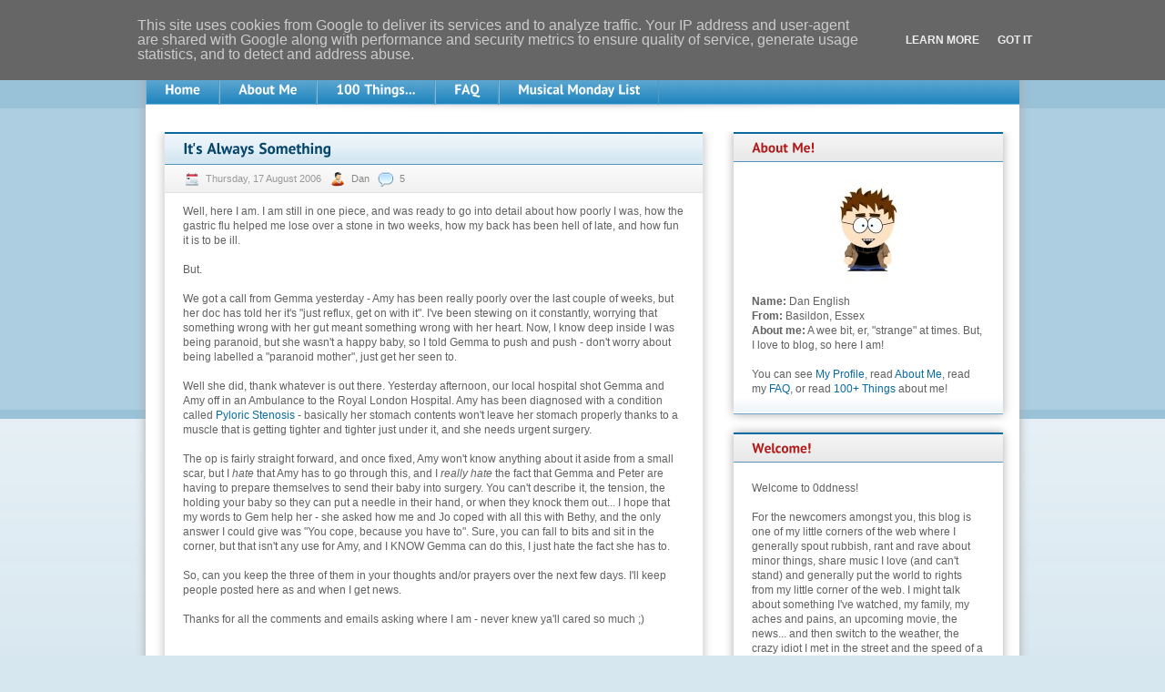

--- FILE ---
content_type: text/html; charset=UTF-8
request_url: http://www.0ddness.co.uk/2006/08/its-always-something.html
body_size: 65011
content:
<!DOCTYPE html>
<html class='v2' dir='ltr' xmlns='http://www.w3.org/1999/xhtml' xmlns:b='http://www.google.com/2005/gml/b' xmlns:data='http://www.google.com/2005/gml/data' xmlns:expr='http://www.google.com/2005/gml/expr'>
<head>
<link href='https://www.blogger.com/static/v1/widgets/335934321-css_bundle_v2.css' rel='stylesheet' type='text/css'/>
<meta content='phgVRj7ppJWNdwqGKFLAnwswnfalobOTV5eWI2UudK8' name='google-site-verification'/>
<meta content='IE=EmulateIE7' http-equiv='X-UA-Compatible'/>
<meta content='width=1100' name='viewport'/>
<meta content='text/html; charset=UTF-8' http-equiv='Content-Type'/>
<meta content='blogger' name='generator'/>
<link href='http://www.0ddness.co.uk/favicon.ico' rel='icon' type='image/x-icon'/>
<link href='http://www.0ddness.co.uk/2006/08/its-always-something.html' rel='canonical'/>
<link rel="alternate" type="application/atom+xml" title="0ddness Bl0g - Atom" href="http://www.0ddness.co.uk/feeds/posts/default" />
<link rel="alternate" type="application/rss+xml" title="0ddness Bl0g - RSS" href="http://www.0ddness.co.uk/feeds/posts/default?alt=rss" />
<link rel="service.post" type="application/atom+xml" title="0ddness Bl0g - Atom" href="https://www.blogger.com/feeds/6173441/posts/default" />

<link rel="alternate" type="application/atom+xml" title="0ddness Bl0g - Atom" href="http://www.0ddness.co.uk/feeds/115579623060579790/comments/default" />
<!--Can't find substitution for tag [blog.ieCssRetrofitLinks]-->
<meta content='http://www.0ddness.co.uk/2006/08/its-always-something.html' property='og:url'/>
<meta content='It&#39;s Always Something' property='og:title'/>
<meta content='My blog of random musings, rants, raves and life in general.' property='og:description'/>
<title>
It's Always Something | 0ddness Bl0g
</title>
<meta content='' name='description'/>
<style id='page-skin-1' type='text/css'><!--
/*
Theme Name: Blue with Grey
Author URI: http://ugesi.de/
Theme URI:
Description: Details oriented theme with modern and decent design. Blue and grey are main colors used in the theme. Menu is widgetized.
Author: Ugesi
Version: 1.4
Tags: blue, white, gray, light, two-columns, fixed-width, editor-style, sticky-post
License: GNU General Public License v2.0
License URI: http://www.gnu.org/licenses/gpl-2.0.html
*/
.navbar {
visibility: hidden;
display: none;
}
.section, .widget {
margin: 0;
padding: 0;
}
/* Reset browser styles
------------------------------------------ */
* {margin: 0; padding: 0;}
html {padding-bottom: 1px; overflow: scroll;}
body {background: #fff; color: #616161; font: 0.75em/1.5em Arial,Helvetica,sans-serif;}
[class] {list-style: none; padding: 0;}
h1, h2, h3, h4, h5, h6 {font-size: 1em;}
dt {font-weight: 700;}
table {border-collapse: collapse;}
img {border: none; vertical-align: middle;}
a, a:visited {color: #096aa2; text-decoration: none;}
a:hover {color: #83b200; text-decoration: underline;}
textarea, input, select, option, optgroup, button {font: 1em Arial,Helvetica,sans-serif;}
button, input[type="submit"], input[type="button"], input[type="reset"] {cursor: pointer;}
fieldset {overflow: hidden; border: none;}
legend {display: none;}
/* Custom fonts
------------------------------------------
@font-face {font-family: 'PTSans'; src: url('fonts/pts55f-webfont.eot'); src: url('fonts/pts55f-webfont.eot?#iefix') format('embedded-opentype'), url('fonts/pts55f-webfont.woff') format('woff'), url('fonts/pts55f-webfont.ttf') format('truetype'), url('fonts/pts55f-webfont.svg#PTSansRegular') format('svg'); font-weight: normal; font-style: normal;}
@font-face {font-family: 'PTSansBold'; src: url('fonts/pts75f-webfont.eot'); src: url('fonts/pts75f-webfont.eot?#iefix') format('embedded-opentype'), url('fonts/pts75f-webfont.woff') format('woff'), url('fonts/pts75f-webfont.ttf') format('truetype'), url('fonts/pts75f-webfont.svg#PTSansBold') format('svg'); font-weight: normal; font-style: normal;}
@font-face {font-family: 'PTSansNarrow'; src: url('fonts/ptn77f-webfont.eot'); src: url('fonts/ptn77f-webfont.eot?#iefix') format('embedded-opentype'), url('fonts/ptn77f-webfont.woff') format('woff'), url('fonts/ptn77f-webfont.ttf') format('truetype'), url('fonts/ptn77f-webfont.svg#PTSansNarrowBold') format('svg'); font-weight: normal; font-style: normal;}
*/
/* Global Styles
------------------------------------------ */
body {background: #d7e7f0 url("https://blogger.googleusercontent.com/img/b/R29vZ2xl/AVvXsEiLGRrCq3s56eOmwC3wzF7Jn8u86X35iW0-sZUWNqYvcODimUM_h8h-5jmtWNIw5WW0vUETPLSp8ueh1_SbmTGz9KorbI9lWqmO_GRktO5-nspMt0BluTR_KATfAPAay1XcBlkY/s0/bg.png") top repeat-x;}
h1 {margin: 0 0 0.5em; padding: 0; color: #83b200; font: normal 2.5em PTSansNarrow,sans-serif; text-shadow: #ccc 0 0 2px;}
h2 {margin: 1em 0; font: normal 1.417em PTSansBold,sans-serif;}
h3 {margin: 1em 0; font: normal 1.333em PTSansBold,sans-serif;}
h4 {margin: 1em 0; color: #777; font: normal 1.25em PTSansBold,sans-serif;}
h1 a, h2 a, h3 a, h4 a {font-family: PTSansBold,sans-serif;}
blockquote {margin: 1.5em 0; padding: 10px 20px; border: 1px solid #d9d9d9; background: #f8f8f8; font-style: italic;}
sub, sup {line-height: 1em;}
ul li, ol li {margin: 5px 20px; padding: 0;}
dl {overflow: hidden; margin: 1em 0; }
dt {float: left; clear: left; width: 150px; margin: 0 0 1em; padding: 0; font-weight: bold;}
dd {width: 500px; margin: 0 0 1em 150px; }
p {margin: 1em 0;}
table {margin: 1em auto; border: 1px solid #d9d9d9;}
table th, table th[class] {padding: 5px 10px; border: 1px solid #d9d9d9; background: #eef4f8;}
table td, table td[class] {padding: 5px 10px; border: 1px solid #d9d9d9;}
table tr.alternate td {background: #f8f8f8;}
form, form[class] {margin: 1.5em 0; padding: 10px 20px;}
fieldset {border: none;}
label {float: left; clear: left; width: 140px; margin: 5px 0; padding: 3px 0; font-size: 0.917em; text-transform: uppercase;}
input, textarea, select {width: 140px; margin: 5px 0; padding: 3px 10px; border: 1px solid #b5d2e3; background: #f2f7fa url("https://blogger.googleusercontent.com/img/b/R29vZ2xl/AVvXsEjrtokD1-m4Vn3N7p2GSE8DdbR0cEY3-DyfFZIvr_VMdqFb6XJfpDWkxFwp_rQ4nYR7Ytki1nrYjc53bJGB2vEY15UEThlzhmibGR8aO4EnF4CCD4L8xNj19YNJJsezjZkxlCWn/s0/input.png") top repeat-x; color: #616161;}
input[type="checkbox"], input[type="radio"] {width: auto; border: none;}
textarea {width: 95%; max-width: 95%; min-width: 95%; min-height: 100px; height: 100px;}
p.form-submit, p.form-allowed-tags {margin-left: 140px;}
button, input[type="submit"], button[type="submit"] {width: auto; height: 24px; padding: 0 10px; border: 1px solid #fff; background: #b62b2b url("https://blogger.googleusercontent.com/img/b/R29vZ2xl/AVvXsEibi2gH8kZ-RUNN3NyARemr3fqTW1NNLxkOwtbUNOE8KBizwc8vDd9vtU89YhanIAbc2wJWU4sknDAFrzVlt9ZV739bswhMJ1DBh-v65FZHBQhU1UUcLId2W8vhGLvV1uE628KC/s0/button-bg.png") top repeat-x; color: #fff; font: normal 1.083em/24px PTSansBold,sans-serif; text-shadow: #6e1e1e 0 0 2px; cursor: pointer;}
/* Main Layout
------------------------------------------ */
.root {background: #fff; width: 960px; margin: 0 auto 30px; background: #fff; -moz-box-shadow: 0 0 10px #aaa; -webkit-box-shadow: 0 0 10px #aaa; box-shadow: 0 0 10px #aaa;}
.header {position: relative; z-index: 20; overflow: hidden; width: 960px; margin: 0 auto; padding-bottom: 20px; background: url("https://blogger.googleusercontent.com/img/b/R29vZ2xl/AVvXsEg2wTy5VDsPk4d9om2eZ3AkMfBr7PBr3MVT_nb1-il6O62aeBpJ6Nz89LRXqYibhI4B-DzAuFNNCsjAXEpn-dc1IVZAqMYtj-9ub5XXyTj9grsG3GvMrilvxV9TYlz0VZu2B9Kj/s0/header.png") top repeat-x;}
.header p.tagline {float: left; clear: left; margin: 0 0 0 20px; color: #333; font: normal 0.823em PTSans,sans-serif; text-transform: uppercase; letter-spacing: 1px;}
.header p.logo {float: left; margin: 25px 0 0 20px;  font-size: 1.8em; line-height: 1.23em; letter-spacing: -1.5px;}
.header p.logo a {color: #3f3f3f; font-family: PTSansNarrow,sans-serif; text-transform: uppercase;}
.header p.logo a:hover {color: #000; text-decoration: none;}
.header p.logo img {margin-right: 10px; vertical-align: top;}
.header form {float: right; width: 230px; height: 21px; margin: 25px 20px 0 0; padding: 5px; border: none; background: url("https://blogger.googleusercontent.com/img/b/R29vZ2xl/AVvXsEivqCE7QtnMnnCh9_knBiMiqYC02D5VLLYuWhyphenhyphenINK-2vZFDIMMSoysyZSRy35C413MKhHvnTg-wdWP_Z88HMWQW1HFeRFQDN2H_60JNZPYpXw985YFmQtbto5GF4rTbvJf6G8VV/s0/search-form.png") 0 0 no-repeat;}
.header form input {width: 186px; margin: 0; padding: 4px 10px; border: none; background: transparent; color: #9e9e9e; font-size: 0.917em; vertical-align: middle;}
.header form button {overflow: hidden; width: 22px; height: 20px; margin: 0; padding: 0; border: 1px solid #fff; border-left: none; background: url("https://blogger.googleusercontent.com/img/b/R29vZ2xl/AVvXsEiwusnHpFpCnz5NIdWuDiiu8PNUhhsc-y64WIKYEAPDDjhG6AtWmDOPAShmmS9gLikdB1dTNmoSADL0xXf9PWtfa1_15qtE-_QIeZEjULs4u3rCDEY_ByJxCGMxdX-GAClJRY1M/s0/search-button.png") center center no-repeat; text-indent: -500px; vertical-align: middle;}
.nav {width: 960px; margin: 0 auto; padding: 0 0 10px; background: url("https://blogger.googleusercontent.com/img/b/R29vZ2xl/AVvXsEiuraUAIS7m_D17VW2fU9kRvQh9A_TF4u5fF3mFQ1dvG4wH7mNaSxfu0x302dBHTpxPT_lOx4qCCIlm27GgUbhr8yEOEFfMpJg4ll08D3Z0R14HvTNNaf73PRhLH7wXmYxeGDmN/s0/nav-shadow.png") center bottom no-repeat;}
.nav>div {background: #69add4 url("https://blogger.googleusercontent.com/img/b/R29vZ2xl/AVvXsEhIf3IsmREm09PG46IH9ES5D0Al_cvvhRA8Jlk_v-0HSourGm9GOi-QEn7ocRGmAiPnfT6CB22wsAf0Yvi9dZzXyO-Ddpjk_pPdqFBvBYmypBPBxVzFSN4DkBN79NzCecfVpdaj/s0/nav-bg.png") bottom repeat-x;}
.nav ul.menu {list-style: none; width: 960px; min-height: 33px; margin: 0; padding: 0; }
.nav ul.menu>li {float: left; position: relative; z-index: 2;  overflow: hidden; height: 33px; margin: 0; padding: 0; }
.nav ul.menu>li:hover {overflow: visible; z-index: 50;}
.nav ul.menu>li>a {float: left; height: 33px; padding: 0 20px; border-right: 1px solid #5599bf; border-left: 1px solid #7ab6d8; background: url("https://blogger.googleusercontent.com/img/b/R29vZ2xl/AVvXsEiZtVLuC1U_ErHDj-bNZqcTbQM6kXptCJErTEvANLGf6D8280InBxmKYuabJrhMb_nhUnsYj-2vAKkehBklFN-DDIMYnpuU6ZNiyOyNNKY04csKEFWf4ACzwoafJrqTI_24N0Ci/s0/mm-hover.png") 0 -50px repeat-x; color: #fff; font: normal 1.217em/33px PTSansNarrow,sans-serif; text-shadow: #26688e 0 0 2px;}
.nav ul.menu>li>a:hover, .nav ul.menu>li:hover>a, .nav ul.menu>li.current-menu-item>a, .nav ul.menu>li.current_page_item>a {height: 33px; background-position: 0 0; color: #c80000; text-decoration: none; text-shadow: none;}
.nav ul.menu ul {position: absolute; left: 0; top: 33px; z-index: 1; list-style: none; width: 200px; margin: 0; padding: 0; border: 1px solid #5da6cf; border-width: 1px 1px 0; }
.nav ul.menu ul li {position: relative; overflow: hidden; margin: 0; padding: 0;}
.nav ul.menu ul li:hover {overflow: visible;}
.nav ul.menu ul li a {display: block; padding: 5px 20px; border-bottom: 1px solid #5da6cf; background: #2085be; color: #fff; font-size: 1.09em; font-family: PTSansNarrow,sans-serif; text-shadow: #26688e 0 0 2px;}
.nav ul.menu ul li a:hover, .nav ul.menu ul li:hover>a {background: #c4deed; color: #c80000; text-decoration: none; text-shadow: none;}
.nav ul.menu ul ul {left: 200px; top: 0;}
.content {position: relative; z-index: 30; overflow: hidden; width: 962px; margin: 20px auto 40px;}
.content>h1 {margin-top: -70px; margin-bottom: 10px; }
.main {float: left; width: 593px; padding: 0 0 0 20px;}
.sidebar {float: right; width: 296px; padding: 0 20px 0 0;}
.footer {padding: 0 0 10px; border-bottom: 2px solid #c80000; background: #f0f0f0;}
.footer-nav {padding-bottom: 10px; background: #cbe3ef url("https://blogger.googleusercontent.com/img/b/R29vZ2xl/AVvXsEgVsNmCtw8ok18i2E1rSm8VfeaKlU0q32n4-gzVF7oeRsChcnLk8WCuOJIPCr78gKi1XeHfgCNntWCU-dGxuZXGuN0EQoBFys9ymIFI0exz9lak4OlzYzXzVXO1AJ6Vo0hNP_PQ/s0/footer.png") center bottom repeat-x;}
.footer ul.menu {overflow: hidden; min-height: 32px; margin: 0;}
.footer ul.menu li {float: left; height: 32px; margin: 0; padding: 0; }
.footer ul.menu a {float: left; height: 32px; margin: 0; padding: 0 20px; background: url("https://blogger.googleusercontent.com/img/b/R29vZ2xl/AVvXsEiZtVLuC1U_ErHDj-bNZqcTbQM6kXptCJErTEvANLGf6D8280InBxmKYuabJrhMb_nhUnsYj-2vAKkehBklFN-DDIMYnpuU6ZNiyOyNNKY04csKEFWf4ACzwoafJrqTI_24N0Ci/s0/mm-hover.png") 0 -50px repeat-x; color: #fff; font-size: 1.15em; font-family: PTSansNarrow,sans-serif; text-shadow: #26688e 0 0 2px; line-height: 32px;}
.footer ul.menu a:hover, .footer ul.menu li.current-menu-item a, .footer ul.menu li.current_page_item a {height: 32px; background-position: 0 0; color: #2085be; text-decoration: none; text-shadow: none;}
.footer p {overflow: hidden; margin: 0 20px; padding: 0; color: #939393; font-size: 0.917em; line-height: 33px; }
.footer p a {padding: 0 5px;}
.footer p span {padding-right: 15px; color: #616161;}
/* general
------------------------------------------ */
.content form.searchform input {width: 300px; margin: 0 -1px 0 0; padding: 4px 10px; vertical-align: top; }
.content form.searchform button {width: 22px; height: 23px; margin: 0 0 0 5px; padding: 0; border: 1px solid #ce2020; background: url("https://blogger.googleusercontent.com/img/b/R29vZ2xl/AVvXsEiwusnHpFpCnz5NIdWuDiiu8PNUhhsc-y64WIKYEAPDDjhG6AtWmDOPAShmmS9gLikdB1dTNmoSADL0xXf9PWtfa1_15qtE-_QIeZEjULs4u3rCDEY_ByJxCGMxdX-GAClJRY1M/s0/search-button.png") 0 0 no-repeat; vertical-align: middle;}
.main form {padding: 10px 15px; border: none;}
.main form span.required {padding-right: 0 10px; color: #c00; font-weight: bold; font-size: 1.333em;}
.main form label+span.required {float: left;}
.main form.searchform input {width: 300px;}
.main form input[type="submit"] {position: relative; top: 5px;}
.main label {float: none;}
/* sidebar
------------------------------------------ */
.sidebar .widget {margin-bottom: 20px; padding: 0 20px 20px 20px; background: #fff url("https://blogger.googleusercontent.com/img/b/R29vZ2xl/AVvXsEhBk0UxoV0pJNX-G2l8_-KUiEqfLg8QNDhLVByhymXpkKigsTWna3SfhdQU_Cz8vkVKuojKHRpcjK5woyWoWWnekfCm1x2Wf7rYDJT6grCwM6MteET1L9GUypKJW3DehWSB2W7x/s0/box-bottom.png") bottom repeat-x; -webkit-box-shadow: 0 0 10px #aaa; box-shadow: 0 0 10px #aaa;}
.sidebar .widget h2 {margin: 0 -20px 20px; padding: 0 20px; border-top: 2px solid #096aa2; border-bottom: 1px solid #5296bd; background: #e7e7e7 url("https://blogger.googleusercontent.com/img/b/R29vZ2xl/AVvXsEguIIEGs6c-PUiqKbOMh-kNifDwyWVA8K6Fcp6fP6eYMELFQfZZPjfrdJMfPlfLBXKRpUNx5HQjIca7rt5yulJjSd3FsH59LiPnArFToJqXoXaqu0caqNofsocq1fCu68c7hr7N/s0/sidebox-header.png") top repeat-x; color: #b11b1b; font: normal 1.217em/30px PTSansNarrow,sans-serif; }
.sidebar .widget select {width: 255px; margin: 5px 0;}
.sidebar .widget ul {list-style: none; margin-top: -1px; padding: 0;}
.sidebar .widget ul li {margin: 0; padding: 5px 0; border-top: 1px solid #c4d6e5; background-color: #fff; }
.sidebar .widget ul li {padding-left: 15px; background: url("https://blogger.googleusercontent.com/img/b/R29vZ2xl/AVvXsEgqcC8Ow34d3cVCqK4hICDTSCieg0B43B_ObVX0rY5xBCoVQbCYdbt2poqrcKMsu1nSg3R-0GJvIuhG8QmbWLYRDcpTq_clT0l7UCDfC4aCwMWkkXizDNCvTKMoXePbLti-hqmE/s0/arrow1.png") 0 10px no-repeat; }
.sidebar .widget ul ul {margin: 5px 0 -5px;}
.sidebar .widget ul ul li {background: url("https://blogger.googleusercontent.com/img/b/R29vZ2xl/AVvXsEhNjX2TKDeJCNY_Js9w4SQt1TzDpEPHCBph_803DAQm1DO4yGghQyBxDdfPz1fdrFXwoZjps-0IVAy_e_PuIrEV3JeGU2jQt7JDROxf6S00vYtrr868Kxqb2A-ywhZZS2Ow0iYK/s0/arrow2.png") 0 10px no-repeat; }
.sidebar .widget ul ul ul li {background: url("https://blogger.googleusercontent.com/img/b/R29vZ2xl/AVvXsEh-A5y1gGCHIbeGl1KjLqJ32Y5vYNsr1wC7079bvLKds13wqJox4elVeXE7ar6rSzoRxW6nj1xU8k3ubjIySSQgmyDVPhyphenhyphenyLMuarCDJdXKYUIcajnRJ3i9TiVNz0a-qlvkkEvFs/s0/arrow3.png") 0 10px no-repeat; }
.sidebar .widget ul li a:visited, .widget .tagcloud a:visited {color: #99c1d8;}
.sidebar .widget ul>li.current-menu-item>a, .sidebar .widget ul>li.current_page_item>a, .sidebar .widget ul>li.current-cat>a {color: #1f597a; font-weight: bold;}
.sidebar #ArchiveList ul.flat li.archivedate {margin: 0; padding: 5px 0; border-top: 1px solid #c4d6e5; background-color: #fff; padding-left: 15px; background: url("https://blogger.googleusercontent.com/img/b/R29vZ2xl/AVvXsEgqcC8Ow34d3cVCqK4hICDTSCieg0B43B_ObVX0rY5xBCoVQbCYdbt2poqrcKMsu1nSg3R-0GJvIuhG8QmbWLYRDcpTq_clT0l7UCDfC4aCwMWkkXizDNCvTKMoXePbLti-hqmE/s0/arrow1.png") 0 10px no-repeat;}
.sidebar form {margin: 15px 0 0; padding: 0; border: none; background: none; }
.sidebar form.searchform input {width: 205px;}
/* post styles
------------------------------------------ */
div.post, div.page {overflow: hidden; margin: 0 0 20px; padding: 0 20px 5px; border: 1px solid #e3e3e3; border-width: 0 1px; background: #fff url("https://blogger.googleusercontent.com/img/b/R29vZ2xl/AVvXsEhBk0UxoV0pJNX-G2l8_-KUiEqfLg8QNDhLVByhymXpkKigsTWna3SfhdQU_Cz8vkVKuojKHRpcjK5woyWoWWnekfCm1x2Wf7rYDJT6grCwM6MteET1L9GUypKJW3DehWSB2W7x/s0/box-bottom.png") bottom repeat-x; -webkit-box-shadow: 0 0 10px #c0c0c0; box-shadow: 0 0 10px #c0c0c0;}
h2.post-title, h1.post-title {margin: 0 -20px; padding: 0 20px; border-top: 2px solid #096aa2; border-bottom: 1px solid #5296bd; background: #d5e8f2 url("https://blogger.googleusercontent.com/img/b/R29vZ2xl/AVvXsEibfx_wY5025QsGb8XggAMbdHulyYYVsbF1Ui9F2NtUALt98VyeWJuAt8cIOFzu2plhrbuKc9n_AILIUSjAUEU0crJLw9sNOWLlRloQF-fVGfD6YNSaH31ufj0DoA8nXxOsjb5z/s0/post-header.png") top repeat-x; color: #05456a; font: normal 1.417em/33px PTSansBold,sans-serif; text-shadow: none;}
div.post h2 a, div.page h2 a {color: #05456a; font-family: PTSansBold,sans-serif;}
div.post h2 a:hover, div.page h2 a:hover {color: #c80000; text-decoration: none;}
div.post.sticky h2 {border-top: 2px solid #83b200;}
p.post-meta {margin: 0 -20px; padding: 5px 20px 5px 15px; border-bottom: 1px solid #e2e2e2; background: #f0f0f0 url("https://blogger.googleusercontent.com/img/b/R29vZ2xl/AVvXsEjb639W4rEHybyg-cNjamQGFEUe1da7-3nf8kg8mzVOJQZ6514BsrGSyRJZl_FSeQIGim9YC-I7j1QOJ9rxwO0DFS2TPLYhH4EkWH6QuHoV5Jb_ktfJnN5nnCmEzqBx86sQEMyD/s0/postmeta.png") top repeat-x; font-size: 0.917em;}
p.post-meta span {padding: 3px 0 3px 30px; background: url("https://blogger.googleusercontent.com/img/b/R29vZ2xl/AVvXsEgkpkkXvxTCPJuB5TAYjHJbl7GrhMUHa8JH0aUUKxmrNthT30zw1zf5DqTA04JU0jJ8JbY0sDOxa9sKQDZ9RU1HrUc0-r-baaEpaW3xBLakw4zIzzJAR2s5H8KEN1DTqzzVol4N/s0/icons.png") no-repeat; color: #999; line-height: 20px;}
p.post-meta span.date {background-position: 5px 0;}
p.post-meta span.author {background-position: 5px -20px;}
p.post-meta span.cats {background-position: 5px -40px;}
p.post-meta span.comments {background-position: 5px -60px;}
p.post-meta a {color: #888;}
p.post-meta a:hover {color: #0069a0; text-decoration: none;}
p.tags {float: left; margin-right: 30px; color: #939393; font-size: 0.917em;}
p.tags span {padding: 3px 0 3px 25px; background: url("https://blogger.googleusercontent.com/img/b/R29vZ2xl/AVvXsEgkpkkXvxTCPJuB5TAYjHJbl7GrhMUHa8JH0aUUKxmrNthT30zw1zf5DqTA04JU0jJ8JbY0sDOxa9sKQDZ9RU1HrUc0-r-baaEpaW3xBLakw4zIzzJAR2s5H8KEN1DTqzzVol4N/s0/icons.png") 0 -80px no-repeat; color: #888;}
p.more {float: right;  font-size: 0.917em; }
p.more a {float: right; height: 20px; padding: 0 0 0 20px; background: url("https://blogger.googleusercontent.com/img/b/R29vZ2xl/AVvXsEgkpkkXvxTCPJuB5TAYjHJbl7GrhMUHa8JH0aUUKxmrNthT30zw1zf5DqTA04JU0jJ8JbY0sDOxa9sKQDZ9RU1HrUc0-r-baaEpaW3xBLakw4zIzzJAR2s5H8KEN1DTqzzVol4N/s0/icons.png") 0 -100px no-repeat; color: #1f6dae; font-family: PTSans, sans-serif; line-height: 20px; text-decoration: none; text-transform: uppercase; text-shadow: #f0f0f0 1px 1px 2px;}
p.more a:hover {color: #000;}
.post img.attachment-post-thumbnail {float: left; margin: 10px 10px 10px 0;}
.post ul, post ol {margin:0; padding:0;}
.post ul li {margin:0; padding:0;}
.post ol {margin:15px 0 0 0; padding:0;}
.post ol li {margin:0 0 0 30px; padding:0;}
/* comments
------------------------------------------ */
div.comments {clear: left; margin: 20px -20px 0; padding: 0 0 15px; border-top: 2px solid #c5d3dc; background: url("https://blogger.googleusercontent.com/img/b/R29vZ2xl/AVvXsEhkx40k_i-01zQsqM69gQzKqAaH-SFKxDVdo3Kq_bsP2I4Eo5a4Yrb0Uar0mAhMjz8R-Dcr1erO_bKsawObegR1EHUWlU6xOrEGYTp74rtZrHMIKA9I71YdzpVkb4Q0Ad5tuaoy/s0/comments-header.png") 0 0 repeat-x;}
.comments h3 {height: 30px; margin-top: 0; padding-left: 50px; background-position: 20px center; background-repeat: no-repeat; color: #05456a; font: normal 1.25em/33px PTSansBold,sans-serif;}
.comments>h3 {background-image: url("https://blogger.googleusercontent.com/img/b/R29vZ2xl/AVvXsEiMsH6rC1B5CEbKittzxLDXyzrDGzejFcjPLix3XOwqXF0o2DJsmBIyyEQ90vXC13i-Z2P4l6m-DT7mJKNqPcx9z90XtnpZGi1pWW6S-OwDepMsHNEMGh3LGjLCUYS2znnWW23H/s0/icon-comments.png");}
#respond h3 {clear: left; background-image: url("https://blogger.googleusercontent.com/img/b/R29vZ2xl/AVvXsEiYEPmOdFKdkpiacq-B5YQwBQWA4oDjZD6OOj6ZN8ftBbKOFS5JvO54sYshGNZjel2naDJ1_L5LhWTVK_PwWPjgVqjK66Mq3nqIy4XPQgEJnkI_omTSu2gP19cdQ0Ne88LI3GNS/s0/icon-comments-add.png");}
#comments ol {list-style: none; margin: 20px 0; padding: 0 20px;}
#comments ol li {overflow: hidden; margin: 20px 0; padding: 0 15px; background: #e9eef2 url("https://blogger.googleusercontent.com/img/b/R29vZ2xl/AVvXsEhXRIZcZzYgcUxFH_D1Iu4svfB8zRq5LXM3VMpLifVB5r7JBJR374bCGkD7NLfE0WEdZo6DekfexJlyBKzEg9hdtpUKSw_77Zcbq5O_lOAx4YN7zO7r1dn4_BwTfsqlFajFriQf/s0/comment-bg.png") 0 0 no-repeat;}
/*#comments ol li ol li {overflow: hidden; padding:10px; background: #fff;}*/
#comments ol li ol li {border-top: 10px solid #fff;}
#comments ol li .avatar-image-container {float: left; margin: 0 10px 15px 28px; padding: 3px; border: 1px solid #cfdbe2; background: #fff; width:32px; height:32px;}
#comments ol li .avatar-image-container img {width:32px; height:32px;}
.comments .user, .comments .datetime {color: #3f3f3f; font-size: 0.923em;}
.comment-header {display: block; width: 450px;}
.comment-content {clear: left; margin: 0.5em 0; line-height: 1.3em;}
.comment-content {margin-left: -50px !important; margin-right: 15px;}
.commentlist ul {clear: both;}
.comment-actions {float: right; overflow: hidden; }
.comment-actions a {float: right; height: 20px; margin-bottom: 10px; padding-left: 30px; background: url("https://blogger.googleusercontent.com/img/b/R29vZ2xl/AVvXsEgkpkkXvxTCPJuB5TAYjHJbl7GrhMUHa8JH0aUUKxmrNthT30zw1zf5DqTA04JU0jJ8JbY0sDOxa9sKQDZ9RU1HrUc0-r-baaEpaW3xBLakw4zIzzJAR2s5H8KEN1DTqzzVol4N/s0/icons.png") 5px -160px no-repeat;}
.commentlist li .comment-body ul {margin: 1em 0; list-style: disc;}
.commentlist li .comment-body ol {margin: 1em 0; list-style: decimal;}
.commentlist li .comment-body li {overflow: visible; margin: 0 0 0 20px; padding: 0; border: none; background: transparent;}
.comment-meta, .comment-author, .comment-author-vcard {display: inline; font-size: 0.917em; line-height: 1.5em;}
.comment-author cite {font-weight: bold; font-style: normal;}
#respond {clear: both; padding: 0 0 20px; /*border-top: 2px solid #b11b1b; background: url("https://blogger.googleusercontent.com/img/b/R29vZ2xl/AVvXsEhyHNE2FSnoKuVDmSRZVi8MsuNCC85TNMOh8rvGPmzM40bOavqaVEnRP9DsiiJmEzSYYTs9gZacm57yqtrHpdZ87HZKgH4vhpgMnhCqo5wAmtFp-sJjnkATSDTaiUgZvWDnrnOW/s0/comments-form-header.png") 0 0 repeat-x;*/}
#respond form, #respond form[class] {padding: 10px 15px;}
.commentlist li #respond {margin-left: 0; background: none;}
.commentlist li #respond form, .commentlist li #respond form[class] {margin: 0 0 -10px; padding: 10px 15px; background: #fff;}
#respond form label {float: left; clear: left;}
#respond form input {width: 250px;}
#respond form input[type="submit"] {width: auto;}
.comments form p {margin: 0;}
.comments form p.form-allowed-tags, .comments form p.form-submit, .comments form p.comment-notes {margin: 1em 0 1em 140px;}
.comments form p.comment-notes {margin-left: 0; }
/* misc
------------------------------------------ */
.main form.searchform input {width: 350px;}
.clear {height: 0; margin: 0; padding: 0; clear: both; float: none; overflow: hidden; border: none;}
.alignleft {float: left; margin: 5px 20px 5px 0; padding: 0; }
.alignright {float: right; margin: 5px 0 5px 20px; padding: 0; }
.aligncenter {display: block; margin: 1em auto; text-align: center;}
.wp-caption-text {margin: 0.5em 0 0; color: #777; font-size: 0.917em;}
.nocomments {clear: both;}
img.size-thumbnail {margin: 5px;}
a.post-edit-link {font-size: 0.5em;}
img {margin: 0; max-width: 550px; height: auto;}
embed {max-width: 550px;}
.wp-caption img, .wp-caption embed {max-width: 540px;}
.gallery {overflow: hidden; padding: 1.5em 0;}
.gallery dl {text-align: center;}
.gallery dl dt {float: none; width: auto;}
.gallery dl dd {clear: left; width: auto; margin: 0; text-align: center;}
.gallery a img, .gallery a img[class] {padding: 2px; border: 1px solid #d6e5ee !important; background: transparent;}
[id*="gallery"] img {padding: 2px; border: 1px solid #d6e5ee;}
.gallery a:hover img, .gallery a:hover img[class] {border-color: #014e8f !important;}
.wp-caption {max-width: 540px;}
.wp-caption, .gallery-caption {padding: 10px 5px 5px; border: 1px solid #d9d9d9; background: #f8f8f8; text-align: center;}
p.pagination {clear: both; overflow: hidden;}
p.pagination a {height: 21px; background: url("https://blogger.googleusercontent.com/img/b/R29vZ2xl/AVvXsEgkpkkXvxTCPJuB5TAYjHJbl7GrhMUHa8JH0aUUKxmrNthT30zw1zf5DqTA04JU0jJ8JbY0sDOxa9sKQDZ9RU1HrUc0-r-baaEpaW3xBLakw4zIzzJAR2s5H8KEN1DTqzzVol4N/s0/icons.png") no-repeat; font: normal 1.083em/21px "PTSansBold",sans-serif;}
p.pagination a:hover {color: #000; text-decoration: none;}
p.pagination .prev a {float: left; padding: 0 0 0 25px; background-position: 0 -140px;  }
p.pagination .next a {float: right; padding: 0 25px 0 0; background-position: 100% -120px;}
p.pages {clear: both;}
p label {display: inline; margin-bottom: 0;}
p.comment-form-comment label {display: block; float: left;}
.gallery-caption {position: static;}
.bypostauthor {position: static;}
.banner {position: relative; z-index: 1; margin-top: -16px; padding-bottom: 12px; background: url("https://blogger.googleusercontent.com/img/b/R29vZ2xl/AVvXsEiinXqy6dzGrLbvmaWJAilKQSSRSxU7xzf_nnnCnzsqaMD2qYDlWjV2IyAlQn4v3EWOIhiVoUmexX1U3EatUd8JWSagOw_JsQDVUCpwTZ-1q2WdxFnl3IWDoKrqLnlRJPfORn7J/s0/banner-border.png") bottom repeat-x;}
.banner>div {background: #7cab00; min-height: 100px; }
.banner img {display: block;}

--></style>
<script type='text/javascript'>
//<![CDATA[
/*
 * Copyright (c) 2009 Simo Kinnunen.
 * Licensed under the MIT license.
 *
 * @version 1.08
 */
var Cufon=(function(){var m=function(){return m.replace.apply(null,arguments)};var x=m.DOM={ready:(function(){var C=false,E={loaded:1,complete:1};var B=[],D=function(){if(C){return}C=true;for(var F;F=B.shift();F()){}};if(document.addEventListener){document.addEventListener("DOMContentLoaded",D,false);window.addEventListener("pageshow",D,false)}if(!window.opera&&document.readyState){(function(){E[document.readyState]?D():setTimeout(arguments.callee,10)})()}if(document.readyState&&document.createStyleSheet){(function(){try{document.body.doScroll("left");D()}catch(F){setTimeout(arguments.callee,1)}})()}q(window,"load",D);return function(F){if(!arguments.length){D()}else{C?F():B.push(F)}}})(),root:function(){return document.documentElement||document.body}};var n=m.CSS={Size:function(C,B){this.value=parseFloat(C);this.unit=String(C).match(/[a-z%]*$/)[0]||"px";this.convert=function(D){return D/B*this.value};this.convertFrom=function(D){return D/this.value*B};this.toString=function(){return this.value+this.unit}},addClass:function(C,B){var D=C.className;C.className=D+(D&&" ")+B;return C},color:j(function(C){var B={};B.color=C.replace(/^rgba\((.*?),\s*([\d.]+)\)/,function(E,D,F){B.opacity=parseFloat(F);return"rgb("+D+")"});return B}),fontStretch:j(function(B){if(typeof B=="number"){return B}if(/%$/.test(B)){return parseFloat(B)/100}return{"ultra-condensed":0.5,"extra-condensed":0.625,condensed:0.75,"semi-condensed":0.875,"semi-expanded":1.125,expanded:1.25,"extra-expanded":1.5,"ultra-expanded":2}[B]||1}),getStyle:function(C){var B=document.defaultView;if(B&&B.getComputedStyle){return new a(B.getComputedStyle(C,null))}if(C.currentStyle){return new a(C.currentStyle)}return new a(C.style)},gradient:j(function(F){var G={id:F,type:F.match(/^-([a-z]+)-gradient\(/)[1],stops:[]},C=F.substr(F.indexOf("(")).match(/([\d.]+=)?(#[a-f0-9]+|[a-z]+\(.*?\)|[a-z]+)/ig);for(var E=0,B=C.length,D;E<B;++E){D=C[E].split("=",2).reverse();G.stops.push([D[1]||E/(B-1),D[0]])}return G}),quotedList:j(function(E){var D=[],C=/\s*((["'])([\s\S]*?[^\\])\2|[^,]+)\s*/g,B;while(B=C.exec(E)){D.push(B[3]||B[1])}return D}),recognizesMedia:j(function(G){var E=document.createElement("style"),D,C,B;E.type="text/css";E.media=G;try{E.appendChild(document.createTextNode("/**/"))}catch(F){}C=g("head")[0];C.insertBefore(E,C.firstChild);D=(E.sheet||E.styleSheet);B=D&&!D.disabled;C.removeChild(E);return B}),removeClass:function(D,C){var B=RegExp("(?:^|\\s+)"+C+"(?=\\s|$)","g");D.className=D.className.replace(B,"");return D},supports:function(D,C){var B=document.createElement("span").style;if(B[D]===undefined){return false}B[D]=C;return B[D]===C},textAlign:function(E,D,B,C){if(D.get("textAlign")=="right"){if(B>0){E=" "+E}}else{if(B<C-1){E+=" "}}return E},textShadow:j(function(F){if(F=="none"){return null}var E=[],G={},B,C=0;var D=/(#[a-f0-9]+|[a-z]+\(.*?\)|[a-z]+)|(-?[\d.]+[a-z%]*)|,/ig;while(B=D.exec(F)){if(B[0]==","){E.push(G);G={};C=0}else{if(B[1]){G.color=B[1]}else{G[["offX","offY","blur"][C++]]=B[2]}}}E.push(G);return E}),textTransform:(function(){var B={uppercase:function(C){return C.toUpperCase()},lowercase:function(C){return C.toLowerCase()},capitalize:function(C){return C.replace(/\b./g,function(D){return D.toUpperCase()})}};return function(E,D){var C=B[D.get("textTransform")];return C?C(E):E}})(),whiteSpace:(function(){var D={inline:1,"inline-block":1,"run-in":1};var C=/^\s+/,B=/\s+$/;return function(H,F,G,E){if(E){if(E.nodeName.toLowerCase()=="br"){H=H.replace(C,"")}}if(D[F.get("display")]){return H}if(!G.previousSibling){H=H.replace(C,"")}if(!G.nextSibling){H=H.replace(B,"")}return H}})()};n.ready=(function(){var B=!n.recognizesMedia("all"),E=false;var D=[],H=function(){B=true;for(var K;K=D.shift();K()){}};var I=g("link"),J=g("style");function C(K){return K.disabled||G(K.sheet,K.media||"screen")}function G(M,P){if(!n.recognizesMedia(P||"all")){return true}if(!M||M.disabled){return false}try{var Q=M.cssRules,O;if(Q){search:for(var L=0,K=Q.length;O=Q[L],L<K;++L){switch(O.type){case 2:break;case 3:if(!G(O.styleSheet,O.media.mediaText)){return false}break;default:break search}}}}catch(N){}return true}function F(){if(document.createStyleSheet){return true}var L,K;for(K=0;L=I[K];++K){if(L.rel.toLowerCase()=="stylesheet"&&!C(L)){return false}}for(K=0;L=J[K];++K){if(!C(L)){return false}}return true}x.ready(function(){if(!E){E=n.getStyle(document.body).isUsable()}if(B||(E&&F())){H()}else{setTimeout(arguments.callee,10)}});return function(K){if(B){K()}else{D.push(K)}}})();function s(D){var C=this.face=D.face,B={"\u0020":1,"\u00a0":1,"\u3000":1};this.glyphs=D.glyphs;this.w=D.w;this.baseSize=parseInt(C["units-per-em"],10);this.family=C["font-family"].toLowerCase();this.weight=C["font-weight"];this.style=C["font-style"]||"normal";this.viewBox=(function(){var F=C.bbox.split(/\s+/);var E={minX:parseInt(F[0],10),minY:parseInt(F[1],10),maxX:parseInt(F[2],10),maxY:parseInt(F[3],10)};E.width=E.maxX-E.minX;E.height=E.maxY-E.minY;E.toString=function(){return[this.minX,this.minY,this.width,this.height].join(" ")};return E})();this.ascent=-parseInt(C.ascent,10);this.descent=-parseInt(C.descent,10);this.height=-this.ascent+this.descent;this.spacing=function(L,N,E){var O=this.glyphs,M,K,G,P=[],F=0,J=-1,I=-1,H;while(H=L[++J]){M=O[H]||this.missingGlyph;if(!M){continue}if(K){F-=G=K[H]||0;P[I-1]-=G}F+=P[++I]=~~(M.w||this.w)+N+(B[H]?E:0);K=M.k}P.total=F;return P}}function f(){var C={},B={oblique:"italic",italic:"oblique"};this.add=function(D){(C[D.style]||(C[D.style]={}))[D.weight]=D};this.get=function(H,I){var G=C[H]||C[B[H]]||C.normal||C.italic||C.oblique;if(!G){return null}I={normal:400,bold:700}[I]||parseInt(I,10);if(G[I]){return G[I]}var E={1:1,99:0}[I%100],K=[],F,D;if(E===undefined){E=I>400}if(I==500){I=400}for(var J in G){if(!k(G,J)){continue}J=parseInt(J,10);if(!F||J<F){F=J}if(!D||J>D){D=J}K.push(J)}if(I<F){I=F}if(I>D){I=D}K.sort(function(M,L){return(E?(M>=I&&L>=I)?M<L:M>L:(M<=I&&L<=I)?M>L:M<L)?-1:1});return G[K[0]]}}function r(){function D(F,G){if(F.contains){return F.contains(G)}return F.compareDocumentPosition(G)&16}function B(G){var F=G.relatedTarget;if(!F||D(this,F)){return}C(this,G.type=="mouseover")}function E(F){C(this,F.type=="mouseenter")}function C(F,G){setTimeout(function(){var H=d.get(F).options;m.replace(F,G?h(H,H.hover):H,true)},10)}this.attach=function(F){if(F.onmouseenter===undefined){q(F,"mouseover",B);q(F,"mouseout",B)}else{q(F,"mouseenter",E);q(F,"mouseleave",E)}}}function u(){var C=[],D={};function B(H){var E=[],G;for(var F=0;G=H[F];++F){E[F]=C[D[G]]}return E}this.add=function(F,E){D[F]=C.push(E)-1};this.repeat=function(){var E=arguments.length?B(arguments):C,F;for(var G=0;F=E[G++];){m.replace(F[0],F[1],true)}}}function A(){var D={},B=0;function C(E){return E.cufid||(E.cufid=++B)}this.get=function(E){var F=C(E);return D[F]||(D[F]={})}}function a(B){var D={},C={};this.extend=function(E){for(var F in E){if(k(E,F)){D[F]=E[F]}}return this};this.get=function(E){return D[E]!=undefined?D[E]:B[E]};this.getSize=function(F,E){return C[F]||(C[F]=new n.Size(this.get(F),E))};this.isUsable=function(){return !!B}}function q(C,B,D){if(C.addEventListener){C.addEventListener(B,D,false)}else{if(C.attachEvent){C.attachEvent("on"+B,function(){return D.call(C,window.event)})}}}function v(C,B){var D=d.get(C);if(D.options){return C}if(B.hover&&B.hoverables[C.nodeName.toLowerCase()]){b.attach(C)}D.options=B;return C}function j(B){var C={};return function(D){if(!k(C,D)){C[D]=B.apply(null,arguments)}return C[D]}}function c(F,E){var B=n.quotedList(E.get("fontFamily").toLowerCase()),D;for(var C=0;D=B[C];++C){if(i[D]){return i[D].get(E.get("fontStyle"),E.get("fontWeight"))}}return null}function g(B){return document.getElementsByTagName(B)}function k(C,B){return C.hasOwnProperty(B)}function h(){var C={},B,F;for(var E=0,D=arguments.length;B=arguments[E],E<D;++E){for(F in B){if(k(B,F)){C[F]=B[F]}}}return C}function o(E,M,C,N,F,D){var K=document.createDocumentFragment(),H;if(M===""){return K}var L=N.separate;var I=M.split(p[L]),B=(L=="words");if(B&&t){if(/^\s/.test(M)){I.unshift("")}if(/\s$/.test(M)){I.push("")}}for(var J=0,G=I.length;J<G;++J){H=z[N.engine](E,B?n.textAlign(I[J],C,J,G):I[J],C,N,F,D,J<G-1);if(H){K.appendChild(H)}}return K}function l(D,M){var C=D.nodeName.toLowerCase();if(M.ignore[C]){return}var E=!M.textless[C];var B=n.getStyle(v(D,M)).extend(M);var F=c(D,B),G,K,I,H,L,J;if(!F){return}for(G=D.firstChild;G;G=I){K=G.nodeType;I=G.nextSibling;if(E&&K==3){if(H){H.appendData(G.data);D.removeChild(G)}else{H=G}if(I){continue}}if(H){D.replaceChild(o(F,n.whiteSpace(H.data,B,H,J),B,M,G,D),H);H=null}if(K==1){if(G.firstChild){if(G.nodeName.toLowerCase()=="cufon"){z[M.engine](F,null,B,M,G,D)}else{arguments.callee(G,M)}}J=G}}}var t=" ".split(/\s+/).length==0;var d=new A();var b=new r();var y=new u();var e=false;var z={},i={},w={autoDetect:false,engine:null,forceHitArea:false,hover:false,hoverables:{a:true},ignore:{applet:1,canvas:1,col:1,colgroup:1,head:1,iframe:1,map:1,optgroup:1,option:1,script:1,select:1,style:1,textarea:1,title:1,pre:1},printable:true,selector:(window.Sizzle||(window.jQuery&&function(B){return jQuery(B)})||(window.dojo&&dojo.query)||(window.Ext&&Ext.query)||(window.YAHOO&&YAHOO.util&&YAHOO.util.Selector&&YAHOO.util.Selector.query)||(window.$$&&function(B){return $$(B)})||(window.$&&function(B){return $(B)})||(document.querySelectorAll&&function(B){return document.querySelectorAll(B)})||g),separate:"words",textless:{dl:1,html:1,ol:1,table:1,tbody:1,thead:1,tfoot:1,tr:1,ul:1},textShadow:"none"};var p={words:/\s/.test("\u00a0")?/[^\S\u00a0]+/:/\s+/,characters:"",none:/^/};m.now=function(){x.ready();return m};m.refresh=function(){y.repeat.apply(y,arguments);return m};m.registerEngine=function(C,B){if(!B){return m}z[C]=B;return m.set("engine",C)};m.registerFont=function(D){if(!D){return m}var B=new s(D),C=B.family;if(!i[C]){i[C]=new f()}i[C].add(B);return m.set("fontFamily",'"'+C+'"')};m.replace=function(D,C,B){C=h(w,C);if(!C.engine){return m}if(!e){n.addClass(x.root(),"cufon-active cufon-loading");n.ready(function(){n.addClass(n.removeClass(x.root(),"cufon-loading"),"cufon-ready")});e=true}if(C.hover){C.forceHitArea=true}if(C.autoDetect){delete C.fontFamily}if(typeof C.textShadow=="string"){C.textShadow=n.textShadow(C.textShadow)}if(typeof C.color=="string"&&/^-/.test(C.color)){C.textGradient=n.gradient(C.color)}else{delete C.textGradient}if(!B){y.add(D,arguments)}if(D.nodeType||typeof D=="string"){D=[D]}n.ready(function(){for(var F=0,E=D.length;F<E;++F){var G=D[F];if(typeof G=="string"){m.replace(C.selector(G),C,true)}else{l(G,C)}}});return m};m.set=function(B,C){w[B]=C;return m};return m})();Cufon.registerEngine("canvas",(function(){var b=document.createElement("canvas");if(!b||!b.getContext||!b.getContext.apply){return}b=null;var a=Cufon.CSS.supports("display","inline-block");var e=!a&&(document.compatMode=="BackCompat"||/frameset|transitional/i.test(document.doctype.publicId));var f=document.createElement("style");f.type="text/css";f.appendChild(document.createTextNode(("cufon{text-indent:0;}@media screen,projection{cufon{display:inline;display:inline-block;position:relative;vertical-align:middle;"+(e?"":"font-size:1px;line-height:1px;")+"}cufon cufontext{display:-moz-inline-box;display:inline-block;width:0;height:0;overflow:hidden;text-indent:-10000in;}"+(a?"cufon canvas{position:relative;}":"cufon canvas{position:absolute;}")+"}@media print{cufon{padding:0;}cufon canvas{display:none;}}").replace(/;/g,"!important;")));document.getElementsByTagName("head")[0].appendChild(f);function d(p,h){var n=0,m=0;var g=[],o=/([mrvxe])([^a-z]*)/g,k;generate:for(var j=0;k=o.exec(p);++j){var l=k[2].split(",");switch(k[1]){case"v":g[j]={m:"bezierCurveTo",a:[n+~~l[0],m+~~l[1],n+~~l[2],m+~~l[3],n+=~~l[4],m+=~~l[5]]};break;case"r":g[j]={m:"lineTo",a:[n+=~~l[0],m+=~~l[1]]};break;case"m":g[j]={m:"moveTo",a:[n=~~l[0],m=~~l[1]]};break;case"x":g[j]={m:"closePath"};break;case"e":break generate}h[g[j].m].apply(h,g[j].a)}return g}function c(m,k){for(var j=0,h=m.length;j<h;++j){var g=m[j];k[g.m].apply(k,g.a)}}return function(V,w,P,t,C,W){var k=(w===null);if(k){w=C.getAttribute("alt")}var A=V.viewBox;var m=P.getSize("fontSize",V.baseSize);var B=0,O=0,N=0,u=0;var z=t.textShadow,L=[];if(z){for(var U=z.length;U--;){var F=z[U];var K=m.convertFrom(parseFloat(F.offX));var I=m.convertFrom(parseFloat(F.offY));L[U]=[K,I];if(I<B){B=I}if(K>O){O=K}if(I>N){N=I}if(K<u){u=K}}}var Z=Cufon.CSS.textTransform(w,P).split("");var E=V.spacing(Z,~~m.convertFrom(parseFloat(P.get("letterSpacing"))||0),~~m.convertFrom(parseFloat(P.get("wordSpacing"))||0));if(!E.length){return null}var h=E.total;O+=A.width-E[E.length-1];u+=A.minX;var s,n;if(k){s=C;n=C.firstChild}else{s=document.createElement("cufon");s.className="cufon cufon-canvas";s.setAttribute("alt",w);n=document.createElement("canvas");s.appendChild(n);if(t.printable){var S=document.createElement("cufontext");S.appendChild(document.createTextNode(w));s.appendChild(S)}}var aa=s.style;var H=n.style;var j=m.convert(A.height);var Y=Math.ceil(j);var M=Y/j;var G=M*Cufon.CSS.fontStretch(P.get("fontStretch"));var J=h*G;var Q=Math.ceil(m.convert(J+O-u));var o=Math.ceil(m.convert(A.height-B+N));n.width=Q;n.height=o;H.width=Q+"px";H.height=o+"px";B+=A.minY;H.top=Math.round(m.convert(B-V.ascent))+"px";H.left=Math.round(m.convert(u))+"px";var r=Math.max(Math.ceil(m.convert(J)),0)+"px";if(a){aa.width=r;aa.height=m.convert(V.height)+"px"}else{aa.paddingLeft=r;aa.paddingBottom=(m.convert(V.height)-1)+"px"}var X=n.getContext("2d"),D=j/A.height;X.scale(D,D*M);X.translate(-u,-B);X.save();function T(){var x=V.glyphs,ab,l=-1,g=-1,y;X.scale(G,1);while(y=Z[++l]){var ab=x[Z[l]]||V.missingGlyph;if(!ab){continue}if(ab.d){X.beginPath();if(ab.code){c(ab.code,X)}else{ab.code=d("m"+ab.d,X)}X.fill()}X.translate(E[++g],0)}X.restore()}if(z){for(var U=z.length;U--;){var F=z[U];X.save();X.fillStyle=F.color;X.translate.apply(X,L[U]);T()}}var q=t.textGradient;if(q){var v=q.stops,p=X.createLinearGradient(0,A.minY,0,A.maxY);for(var U=0,R=v.length;U<R;++U){p.addColorStop.apply(p,v[U])}X.fillStyle=p}else{X.fillStyle=P.get("color")}T();return s}})());Cufon.registerEngine("vml",(function(){var e=document.namespaces;if(!e){return}e.add("cvml","urn:schemas-microsoft-com:vml");e=null;var b=document.createElement("cvml:shape");b.style.behavior="url(#default#VML)";if(!b.coordsize){return}b=null;var h=(document.documentMode||0)<8;document.write(('<style type="text/css">cufoncanvas{text-indent:0;}@media screen{cvml\\:shape,cvml\\:rect,cvml\\:fill,cvml\\:shadow{behavior:url(#default#VML);display:block;antialias:true;position:absolute;}cufoncanvas{position:absolute;text-align:left;}cufon{display:inline-block;position:relative;vertical-align:'+(h?"middle":"text-bottom")+";}cufon cufontext{position:absolute;left:-10000in;font-size:1px;}a cufon{cursor:pointer}}@media print{cufon cufoncanvas{display:none;}}</style>").replace(/;/g,"!important;"));function c(i,j){return a(i,/(?:em|ex|%)$|^[a-z-]+$/i.test(j)?"1em":j)}function a(l,m){if(m==="0"){return 0}if(/px$/i.test(m)){return parseFloat(m)}var k=l.style.left,j=l.runtimeStyle.left;l.runtimeStyle.left=l.currentStyle.left;l.style.left=m.replace("%","em");var i=l.style.pixelLeft;l.style.left=k;l.runtimeStyle.left=j;return i}function f(l,k,j,n){var i="computed"+n,m=k[i];if(isNaN(m)){m=k.get(n);k[i]=m=(m=="normal")?0:~~j.convertFrom(a(l,m))}return m}var g={};function d(p){var q=p.id;if(!g[q]){var n=p.stops,o=document.createElement("cvml:fill"),i=[];o.type="gradient";o.angle=180;o.focus="0";o.method="sigma";o.color=n[0][1];for(var m=1,l=n.length-1;m<l;++m){i.push(n[m][0]*100+"% "+n[m][1])}o.colors=i.join(",");o.color2=n[l][1];g[q]=o}return g[q]}return function(ac,G,Y,C,K,ad,W){var n=(G===null);if(n){G=K.alt}var I=ac.viewBox;var p=Y.computedFontSize||(Y.computedFontSize=new Cufon.CSS.Size(c(ad,Y.get("fontSize"))+"px",ac.baseSize));var y,q;if(n){y=K;q=K.firstChild}else{y=document.createElement("cufon");y.className="cufon cufon-vml";y.alt=G;q=document.createElement("cufoncanvas");y.appendChild(q);if(C.printable){var Z=document.createElement("cufontext");Z.appendChild(document.createTextNode(G));y.appendChild(Z)}if(!W){y.appendChild(document.createElement("cvml:shape"))}}var ai=y.style;var R=q.style;var l=p.convert(I.height),af=Math.ceil(l);var V=af/l;var P=V*Cufon.CSS.fontStretch(Y.get("fontStretch"));var U=I.minX,T=I.minY;R.height=af;R.top=Math.round(p.convert(T-ac.ascent));R.left=Math.round(p.convert(U));ai.height=p.convert(ac.height)+"px";var F=Y.get("color");var ag=Cufon.CSS.textTransform(G,Y).split("");var L=ac.spacing(ag,f(ad,Y,p,"letterSpacing"),f(ad,Y,p,"wordSpacing"));if(!L.length){return null}var k=L.total;var x=-U+k+(I.width-L[L.length-1]);var ah=p.convert(x*P),X=Math.round(ah);var O=x+","+I.height,m;var J="r"+O+"ns";var u=C.textGradient&&d(C.textGradient);var o=ac.glyphs,S=0;var H=C.textShadow;var ab=-1,aa=0,w;while(w=ag[++ab]){var D=o[ag[ab]]||ac.missingGlyph,v;if(!D){continue}if(n){v=q.childNodes[aa];while(v.firstChild){v.removeChild(v.firstChild)}}else{v=document.createElement("cvml:shape");q.appendChild(v)}v.stroked="f";v.coordsize=O;v.coordorigin=m=(U-S)+","+T;v.path=(D.d?"m"+D.d+"xe":"")+"m"+m+J;v.fillcolor=F;if(u){v.appendChild(u.cloneNode(false))}var ae=v.style;ae.width=X;ae.height=af;if(H){var s=H[0],r=H[1];var B=Cufon.CSS.color(s.color),z;var N=document.createElement("cvml:shadow");N.on="t";N.color=B.color;N.offset=s.offX+","+s.offY;if(r){z=Cufon.CSS.color(r.color);N.type="double";N.color2=z.color;N.offset2=r.offX+","+r.offY}N.opacity=B.opacity||(z&&z.opacity)||1;v.appendChild(N)}S+=L[aa++]}var M=v.nextSibling,t,A;if(C.forceHitArea){if(!M){M=document.createElement("cvml:rect");M.stroked="f";M.className="cufon-vml-cover";t=document.createElement("cvml:fill");t.opacity=0;M.appendChild(t);q.appendChild(M)}A=M.style;A.width=X;A.height=af}else{if(M){q.removeChild(M)}}ai.width=Math.max(Math.ceil(p.convert(k*P)),0);if(h){var Q=Y.computedYAdjust;if(Q===undefined){var E=Y.get("lineHeight");if(E=="normal"){E="1em"}else{if(!isNaN(E)){E+="em"}}Y.computedYAdjust=Q=0.5*(a(ad,E)-parseFloat(ai.height))}if(Q){ai.marginTop=Math.ceil(Q)+"px";ai.marginBottom=Q+"px"}}return y}})());
//]]>
</script>
<script type='text/javascript'>
//<![CDATA[
// #### Generated By: http://www.cufonfonts.com ####
/*!
 * The following copyright notice may not be removed under any circumstances.
 * 
 * Copyright:
 * Copyright � 2009 ParaType Ltd. All rights reserved.
 * 
 * Trademark:
 * PT Sans is a trademark of the ParaType Ltd.
 * 
 * Description:
 * PT Sans is a type family of universal use. It consists of 8 styles: regular and
 * bold weights with corresponding italics form a standard computer font family;
 * two narrow styles (regular and bold) are intended for documents that require
 * tight set; two caption styles (regular and bold) are for texts of small point
 * sizes. The design combines traditional conservative appearance with modern
 * trends of humanistic sans serif and characterized by enhanced legibility. These
 * features beside conventional use in business applications and printed stuff made
 * the fonts quite useable for direction and guide signs, schemes, screens of
 * information kiosks and other objects of urban visual communications.
 * 
 * The fonts next to standard Latin and Cyrillic character sets contain signs of
 * title languages of the national republics of Russian Federation and support the
 * most of the languages of neighboring countries. The fonts were developed and
 * released by ParaType in 2009 with financial support from Federal Agency of Print
 * and Mass Communications of Russian Federation. Design - Alexandra Korolkova with
 * assistance of Olga Umpeleva and supervision of Vladimir Yefimov.
 * 
 * Manufacturer:
 * ParaType Ltd
 * 
 * Designer:
 * A.Korolkova, O.Umpeleva, V.Yefimov
 * 
 * Vendor URL:
 * http://www.paratype.com
 * 
 * License information:
 * http://scripts.sil.org/OFL_web
 */
Cufon.registerFont({"w":450,"face":{"font-family":"PT Sans Narrow","font-weight":400,"font-stretch":"condensed","units-per-em":"1000","panose-1":"2 11 5 6 2 2 3 2 2 4","ascent":"750","descent":"-250","x-height":"12","bbox":"-28 -871 789 230","underline-thickness":"50","underline-position":"-50","unicode-range":"U+0020-U+20CF"},"glyphs":{" ":{"w":212,"k":{"*":9,"-":12,",":18,".":18,"T":26,"V":24,"W":16,"X":24,"Y":24,"Z":16,"v":5,"y":5,"\"":57,"'":57,"A":27}},"!":{"d":"101,-700r75,0r0,347r-15,176r-45,0r-15,-176r0,-347xm138,12v-33,0,-50,-21,-50,-57v0,-35,17,-56,50,-56v33,0,50,21,50,56v0,36,-17,56,-50,57","w":247},"\"":{"d":"177,-700r69,0r-26,193r-43,0r0,-193xm72,-700r69,0r-26,193r-43,0r0,-193","w":286,"k":{" ":67,"-":129,",":100,".":100,"C":32,"G":32,"O":32,"Q":32,"\u00c7":32,"\u00d6":32,"\u011e":32,"V":-32,"W":-32,"Y":-29,"c":82,"e":82,"g":82,"o":82,"q":82,"\u00e7":82,"\u00f6":82,"\u011f":82,"A":99,"a":52,"m":52,"n":52,"p":52,"r":52,"s":52,"u":52,"\u015f":52}},"#":{"d":"230,-225r-82,0r-32,167r-61,0r32,-167r-63,0r13,-60r61,0r27,-140r-61,0r13,-60r60,0r30,-157r61,0r-30,157r82,0r31,-157r61,0r-30,157r61,0r-14,60r-59,0r-27,140r60,0r-14,60r-57,0r-32,167r-62,0xm159,-285r83,0r27,-140r-83,0"},"$":{"d":"352,-308v83,100,38,305,-95,315r0,93r-60,0r0,-88v-55,-1,-101,-10,-134,-30r23,-68v27,17,65,27,111,29r0,-279v-68,-44,-133,-94,-133,-207v0,-92,50,-154,133,-166r0,-91r60,0r0,88v50,3,80,9,114,25r-23,65v-26,-13,-51,-21,-91,-23r0,256v33,25,68,49,95,81xm242,-57v75,-8,102,-132,56,-194v-15,-20,-34,-38,-56,-54r0,248xm212,-643v-75,7,-91,113,-52,169v14,20,31,38,52,54r0,-223"},"%":{"d":"518,-713r47,30r-426,695r-47,-30xm477,-1v-96,0,-128,-68,-128,-170v0,-100,33,-170,128,-170v96,0,128,68,128,170v0,102,-32,170,-128,170xm477,-286v-58,0,-63,54,-63,115v0,69,12,115,63,115v57,0,62,-54,62,-115v0,-61,-5,-115,-62,-115xm183,-372v-96,0,-128,-68,-128,-170v0,-100,33,-170,128,-170v96,0,128,68,128,170v0,102,-32,170,-128,170xm183,-657v-58,0,-63,54,-63,115v0,69,12,115,63,115v57,0,62,-54,62,-115v0,-61,-5,-115,-62,-115","w":637},"&":{"d":"279,12v-121,0,-188,-75,-188,-200v0,-119,71,-187,139,-242v-23,-44,-50,-91,-50,-154v0,-78,42,-128,122,-128v78,0,122,40,122,115v0,80,-52,131,-109,176v39,82,89,164,141,234v25,-34,48,-100,60,-148r58,23v-19,59,-47,127,-77,174v38,44,60,69,101,98r-45,52v-30,-17,-63,-48,-98,-93v-39,49,-90,93,-176,93xm163,-189v-8,133,156,175,228,87v9,-9,16,-19,22,-28v-56,-74,-111,-160,-151,-249v-49,48,-94,95,-99,190xm305,-651v-87,6,-47,139,-19,185v41,-36,72,-63,72,-116v0,-37,-13,-72,-53,-69","w":656},"'":{"d":"72,-700r69,0r-26,193r-43,0r0,-193","w":181,"k":{" ":67,"-":129,",":100,".":100,"C":32,"G":32,"O":32,"Q":32,"\u00c7":32,"\u00d6":32,"\u011e":32,"V":-32,"W":-32,"Y":-29,"c":82,"e":82,"g":82,"o":82,"q":82,"\u00e7":82,"\u00f6":82,"\u011f":82,"A":99,"a":52,"m":52,"n":52,"p":52,"r":52,"s":52,"u":52,"\u015f":52}},"(":{"d":"230,-685v-144,210,-144,666,0,875r-47,30v-150,-174,-177,-584,-63,-822v19,-39,40,-76,65,-110","w":233,"k":{"-":9}},")":{"d":"5,192v146,-210,140,-666,-1,-876r45,-28v151,173,180,583,65,822v-19,39,-40,76,-65,110","w":234},"*":{"d":"108,-703v16,26,27,57,35,90v9,-33,20,-64,37,-89r44,24v-16,32,-38,58,-61,83v30,-6,59,-13,97,-11r0,51v-37,2,-64,-5,-93,-11v22,24,44,48,59,79r-43,25v-17,-27,-29,-59,-40,-93v-8,34,-19,65,-36,90r-44,-25v15,-29,36,-54,58,-76v-27,7,-55,13,-91,11r0,-51v37,-2,66,4,94,11v-24,-24,-46,-49,-60,-82","w":291,"k":{" ":9,"-":132,",":201,".":201,"T":-5,"c":5,"e":5,"g":5,"o":5,"q":5,"\u00e7":5,"\u00f6":5,"\u011f":5,"v":-6,"y":-6,"A":14}},"+":{"d":"34,-373r139,0r0,-156r68,0r0,156r139,0r0,65r-139,0r0,158r-68,0r0,-158r-139,0r0,-65","w":415},",":{"d":"88,-98v82,1,63,147,28,193v-17,22,-36,42,-60,52r-25,-34v34,-19,57,-54,59,-104v-31,8,-54,-18,-54,-52v0,-32,21,-55,52,-55","w":162,"k":{"J":-17," ":66,"*":34,"-":100,",":-4,".":-4,"T":14,"V":16,"W":10,"Y":18,"t":3,"v":6,"y":6,"w":4,"\"":113,"'":113}},"-":{"d":"47,-320r197,0r0,69r-197,0r0,-69","w":291,"k":{" ":64,"*":11,"-":15,",":100,".":100,"T":18,"V":8,"W":5,"X":12,"Y":11,"\"":107,"'":107,"A":6,")":9,"]":9,"}":9}},".":{"d":"89,12v-33,0,-50,-21,-50,-57v0,-35,17,-56,50,-56v33,0,50,21,50,56v0,36,-17,56,-50,57","w":155,"k":{"J":-17," ":66,"*":34,"-":100,",":-4,".":-4,"T":14,"V":16,"W":10,"Y":18,"t":3,"v":6,"y":6,"w":4,"\"":113,"'":113}},"\/":{"d":"266,-712r56,22r-292,830r-58,-21","w":295},"0":{"d":"226,12v-174,0,-188,-177,-188,-362v0,-155,18,-284,107,-342v23,-15,50,-20,80,-20v173,0,187,177,187,362v0,156,-17,283,-106,342v-22,15,-50,20,-80,20xm140,-577v-31,83,-31,357,0,447v34,98,136,101,172,6v31,-83,29,-355,0,-446v-32,-98,-136,-102,-172,-7"},"1":{"d":"94,-67r113,0r0,-487r9,-59r-34,48r-84,68r-38,-45r182,-170r37,0r0,645r109,0r0,67r-294,0r0,-67"},"2":{"d":"216,-712v143,-4,173,148,134,280v-36,121,-95,236,-159,327v-12,17,-31,28,-41,47v64,-15,151,-7,229,-9r0,67r-324,0r0,-32v88,-117,180,-251,225,-412v25,-88,18,-205,-80,-203v-41,0,-80,19,-104,38r-28,-52v34,-30,87,-49,148,-51"},"3":{"d":"388,-213v0,156,-98,249,-261,219v-21,-4,-39,-10,-54,-17r20,-65v26,15,58,25,100,23v83,-3,120,-64,123,-150v4,-116,-64,-152,-183,-142r0,-29r116,-224r39,-42v-62,11,-140,6,-212,7r0,-67r290,0r0,29r-128,239v-9,11,-23,18,-30,31r29,-6v105,6,151,83,151,194"},"4":{"d":"431,-215r-93,0r0,215r-70,0r0,-215r-248,0r0,-34r265,-462r53,0r0,431r93,0r0,65xm268,-280v1,-105,-5,-219,10,-310r-3,0v-34,102,-92,180,-140,268r-38,49v50,-9,112,-7,171,-7"},"5":{"d":"173,-55v83,-1,129,-68,129,-158v0,-123,-81,-168,-201,-146r0,-341r256,0r0,70r-190,0r0,204v207,-46,262,247,148,378v-32,35,-78,59,-140,60v-46,0,-83,-6,-111,-19r18,-64v25,12,53,16,91,16"},"6":{"d":"245,-416v108,3,162,83,160,205v-2,127,-50,223,-175,223v-128,0,-181,-100,-179,-247v3,-246,82,-424,274,-477r20,58v-130,40,-197,156,-219,305v18,-36,62,-69,119,-67xm123,-273v-7,104,9,220,107,220v69,0,102,-70,102,-151v0,-131,-90,-183,-171,-123v-19,14,-31,34,-38,54"},"7":{"d":"95,0r202,-591r36,-49v-78,18,-185,6,-277,9r0,-69r341,0r0,27r-230,673r-72,0","k":{" ":43,"-":51,",":90,".":90,"C":8,"G":8,"O":8,"Q":8,"\u00c7":8,"\u00d6":8,"\u011e":8,"c":14,"e":14,"g":14,"o":14,"q":14,"\u00e7":14,"\u00f6":14,"\u011f":14,"t":8,"A":17,"a":14,"m":14,"n":14,"p":14,"r":14,"s":14,"u":14,"\u015f":14,"\u00fc":5}},"8":{"d":"221,12v-107,-2,-163,-68,-163,-174v0,-101,45,-152,109,-199v-52,-39,-96,-85,-96,-176v0,-104,58,-175,159,-175v93,0,151,64,150,159v-2,91,-37,137,-91,187v57,41,104,91,104,190v0,110,-63,190,-172,188xm225,-53v101,0,121,-151,63,-217v-21,-24,-47,-45,-74,-63v-51,37,-85,87,-87,160v-2,65,33,120,98,120xm229,-647v-95,-3,-108,137,-58,195v20,23,44,43,70,60v38,-40,68,-77,70,-145v2,-63,-30,-108,-82,-110"},"9":{"d":"209,-284v-112,0,-162,-86,-163,-204v-1,-130,53,-224,177,-224v129,0,178,103,177,252v-2,249,-75,426,-274,472r-19,-59v131,-33,198,-142,216,-290v-27,37,-53,53,-114,53xm219,-647v-71,0,-100,71,-100,151v0,83,33,147,106,147v65,0,110,-31,105,-107v-6,-95,-21,-191,-111,-191","w":451},":":{"d":"126,-391v-33,0,-50,-21,-50,-57v0,-35,17,-56,50,-56v33,0,50,21,50,56v0,36,-17,56,-50,57xm126,12v-33,0,-50,-21,-50,-57v0,-35,17,-56,50,-56v33,0,50,21,50,56v0,36,-17,56,-50,57","w":190,"k":{"\/":-20}},";":{"d":"127,-98v82,1,63,147,28,193v-17,22,-36,42,-60,52r-25,-34v34,-19,57,-54,59,-104v-31,8,-54,-18,-54,-52v0,-32,21,-55,52,-55xm135,-391v-33,0,-50,-21,-50,-57v0,-35,17,-56,50,-56v33,0,50,21,50,56v0,36,-17,56,-50,57","w":216},"<":{"d":"36,-305r0,-29r300,-223r39,54r-191,145r-74,38r73,32r196,144r-38,54","w":415},"=":{"d":"35,-291r344,0r0,67r-344,0r0,-67xm35,-456r344,0r0,67r-344,0r0,-67","w":415},">":{"d":"74,-90r-38,-54r196,-144r73,-32r-74,-38r-191,-145r39,-54r300,223r0,29","w":415},"?":{"d":"329,-555v0,174,-142,209,-147,378r-60,0v-13,-175,132,-208,132,-368v0,-61,-24,-103,-88,-102v-42,0,-81,18,-107,37r-28,-56v41,-26,84,-46,152,-46v96,0,146,61,146,157xm157,12v-33,0,-50,-21,-50,-57v0,-35,17,-56,50,-56v33,0,50,21,50,56v0,36,-17,56,-50,57","w":357},"@":{"d":"376,-472v50,-38,130,-34,164,10r25,-29r33,0v-14,123,-46,264,-46,391v0,47,52,35,81,15v62,-43,92,-132,92,-241v0,-184,-99,-287,-281,-287v-155,0,-244,98,-288,219v-16,45,-24,96,-24,152v2,213,100,343,307,343v36,0,85,-10,110,-24r18,56v-41,20,-82,29,-138,29v-238,0,-361,-151,-361,-398v0,-206,91,-343,233,-408v46,-20,95,-30,146,-30v219,0,342,126,342,348v0,138,-52,244,-137,298v-27,16,-56,24,-87,24v-60,1,-82,-38,-73,-103r-4,0v-30,49,-66,103,-139,103v-66,0,-102,-66,-101,-146v2,-144,46,-260,128,-322xm328,-266v-14,69,-31,193,48,197v61,-12,89,-74,116,-123r27,-208v-21,-39,-80,-45,-116,-12v-36,33,-63,87,-75,146","w":857},"A":{"d":"333,-196r-198,0r-56,196r-74,0r211,-711r41,0r211,711r-78,0xm155,-263r160,0v-29,-105,-63,-204,-80,-321r-2,0v-17,116,-50,216,-78,321","w":473},"B":{"d":"222,-708v116,0,191,46,189,167v-2,86,-38,146,-105,169r0,4v78,17,122,72,122,169v0,147,-92,213,-246,207v-41,-1,-85,-4,-118,-13r0,-689v44,-9,101,-14,158,-14xm139,-68v110,25,210,-11,210,-126v0,-119,-89,-137,-210,-130r0,256xm332,-524v0,-109,-93,-127,-193,-110r0,245r103,-4v47,-19,90,-65,90,-131","w":471,"k":{"T":24}},"C":{"d":"305,-57v44,2,81,-15,107,-32r18,62v-31,27,-86,39,-143,39v-190,0,-243,-159,-244,-362v-2,-230,87,-397,325,-355v21,4,39,10,54,17r-18,68v-28,-15,-64,-26,-109,-23v-140,8,-171,137,-173,293v-2,164,49,287,183,293","w":458,"k":{" ":32,"-":61,"C":22,"G":22,"O":22,"Q":22,"\u00c7":22,"\u00d6":22,"\u011e":22,"T":25,"V":27,"W":7,"X":35,"Y":31,"Z":23,"c":28,"e":28,"g":28,"o":28,"q":28,"\u00e7":28,"\u00f6":28,"\u011f":28,"t":28,"v":36,"y":36,"w":32,"x":25,"z":17,"A":25,"a":13,"m":13,"n":13,"p":13,"r":13,"s":13,"u":13,"\u015f":13}},"D":{"d":"207,9r-143,-8r0,-701v44,-8,100,-8,151,-8v204,0,267,147,267,353v0,206,-68,361,-275,364xm403,-356v0,-157,-37,-291,-205,-283v-20,0,-42,3,-59,5r0,570r74,4v155,-4,190,-139,190,-296","w":525,"k":{"J":6,",":24,".":24,"T":37,"V":23,"W":17,"X":40,"Y":34,"Z":19,"v":12,"y":12,"x":24,"z":17,"\"":32,"'":32,"A":17}},"E":{"d":"64,-700r311,0r0,69r-236,0r0,237r217,0r0,69r-217,0r0,256r241,0r0,69r-316,0r0,-700","w":429},"F":{"d":"64,-700r311,0r0,69r-236,0r0,247r220,0r0,69r-220,0r0,315r-75,0r0,-700","w":413},"G":{"d":"122,-350v-2,167,42,293,178,293v35,0,63,-8,86,-25r0,-204r-129,-19r0,-44r193,0r0,308v-33,33,-98,53,-161,53v-192,0,-245,-159,-246,-362v-2,-231,93,-394,333,-356v22,4,40,11,55,18r-18,68v-28,-15,-66,-26,-111,-23v-143,8,-178,135,-180,293","w":492},"H":{"d":"397,-323r-258,0r0,323r-75,0r0,-700r75,0r0,308r258,0r0,-308r75,0r0,700r-75,0r0,-323","w":536},"I":{"d":"79,-700r75,0r0,700r-75,0r0,-700","w":233},"J":{"d":"38,-59v55,-1,55,-55,55,-112r0,-529r75,0r0,543v3,116,-42,184,-158,163v-15,-3,-27,-7,-36,-12r16,-65v12,7,29,12,48,12","w":241},"K":{"d":"175,-324r-36,0r0,324r-75,0r0,-700r75,0r0,326r35,-14r182,-312r86,0r-183,302r-35,32r41,40r203,326r-95,0","w":493,"k":{" ":24,"-":64,"C":40,"G":40,"O":40,"Q":40,"\u00c7":40,"\u00d6":40,"\u011e":40,"T":29,"V":9,"W":8,"X":26,"Y":24,"c":39,"e":39,"g":39,"o":39,"q":39,"\u00e7":39,"\u00f6":39,"\u011f":39,"t":32,"v":43,"y":43,"w":43,"x":33,"z":23,"A":24,"a":21,"m":21,"n":21,"p":21,"r":21,"s":21,"u":21,"\u015f":21}},"L":{"d":"401,0r-337,0r0,-700r75,0r0,631r262,0r0,69","w":415,"k":{" ":35,"*":130,"-":61,"C":57,"G":57,"O":57,"Q":57,"\u00c7":57,"\u00d6":57,"\u011e":57,"T":100,"V":85,"W":61,"X":89,"Y":88,"Z":45,"c":44,"e":44,"g":44,"o":44,"q":44,"\u00e7":44,"\u00f6":44,"\u011f":44,"t":35,"v":77,"y":77,"w":55,"x":37,"z":27,"\"":102,"'":102,"A":67,"a":14,"m":14,"n":14,"p":14,"r":14,"s":14,"u":14,"\u015f":14}},"M":{"d":"498,-460r9,-106r-4,0r-32,99r-141,304r-25,0r-148,-304r-31,-99r-4,0r14,106r0,460r-72,0r0,-700r63,0r169,344v10,26,14,59,27,82r24,-83r160,-343r66,0r0,700r-75,0r0,-460","w":637},"N":{"d":"171,-444r-43,-110r-3,0v21,168,7,369,11,554r-72,0r0,-711r45,0r259,454r41,105r4,0v-21,-165,-7,-365,-11,-548r72,0r0,711r-46,0","w":538},"O":{"d":"274,12v-189,0,-231,-166,-231,-362v0,-206,50,-362,231,-362v190,0,232,167,232,362v0,206,-51,362,-232,362xm274,-643v-157,5,-168,233,-144,405v13,91,46,181,144,181v50,0,88,-24,114,-72v59,-114,56,-419,-43,-490v-20,-15,-43,-24,-71,-24","w":549,"k":{"J":6,",":24,".":24,"T":37,"V":23,"W":17,"X":40,"Y":34,"Z":19,"v":12,"y":12,"x":24,"z":17,"\"":32,"'":32,"A":17}},"P":{"d":"423,-493v0,170,-110,250,-284,227r0,266r-75,0r0,-693v40,-12,90,-15,139,-15v140,1,220,69,220,215xm344,-493v0,-121,-88,-164,-205,-140r0,298v123,22,205,-31,205,-158","w":451,"k":{" ":32,",":105,".":105,"C":13,"G":13,"O":13,"Q":13,"\u00c7":13,"\u00d6":13,"\u011e":13,"T":12,"X":36,"Y":20,"Z":21,"c":29,"e":29,"g":29,"o":29,"q":29,"\u00e7":29,"\u00f6":29,"\u011f":29,"x":29,"z":19,"A":53,"a":27,"m":27,"n":27,"p":27,"r":27,"s":27,"u":27,"\u015f":27}},"Q":{"d":"170,50v145,-30,240,95,396,48r0,68v-134,43,-235,-54,-360,-54v-12,0,-24,2,-36,6r0,-68xm274,12v-189,0,-231,-166,-231,-362v0,-206,50,-362,231,-362v190,0,232,167,232,362v0,206,-51,362,-232,362xm274,-643v-157,5,-168,233,-144,405v13,91,46,181,144,181v50,0,88,-24,114,-72v59,-114,56,-419,-43,-490v-20,-15,-43,-24,-71,-24","w":549,"k":{"J":6,",":24,".":24,"T":37,"V":23,"W":17,"X":40,"Y":34,"Z":19,"v":12,"y":12,"x":24,"z":17,"\"":32,"'":32,"A":17}},"R":{"d":"401,-516v1,107,-48,176,-126,200r38,37r138,279r-87,0r-150,-305r-75,-15r0,320r-75,0r0,-693v39,-10,98,-15,145,-15v125,1,191,64,192,192xm213,-639v-23,0,-58,2,-74,6r0,263v117,10,183,-28,183,-142v0,-71,-37,-128,-109,-127","w":480,"k":{"-":32,"C":28,"G":28,"O":28,"Q":28,"\u00c7":28,"\u00d6":28,"\u011e":28,"T":47,"V":39,"W":32,"X":34,"Y":45,"Z":19,"c":39,"e":39,"g":39,"o":39,"q":39,"\u00e7":39,"\u00f6":39,"\u011f":39,"t":19,"v":25,"y":25,"w":22,"x":29,"z":19,"\"":5,"'":5,"A":23}},"S":{"d":"392,-176v2,119,-76,188,-199,188v-70,0,-121,-14,-160,-36r26,-69v29,19,80,37,132,36v75,-1,131,-36,126,-114v-7,-125,-132,-150,-199,-221v-36,-38,-70,-82,-70,-155v0,-172,206,-197,334,-133r-24,66v-29,-17,-78,-29,-129,-29v-93,0,-134,89,-86,155v77,105,246,134,249,312","w":428},"T":{"d":"433,-631r-172,0r0,631r-75,0r0,-631r-172,0r0,-69r419,0r0,69","w":447,"k":{"\u011f":103,"\u00f6":103," ":32,"*":-5,"-":103,",":83,".":83,"C":37,"G":37,"O":37,"Q":37,"\u00c7":37,"\u00d6":37,"\u011e":37,"T":-20,"V":8,"W":8,"X":29,"Y":18,"Z":29,"c":103,"e":103,"g":103,"o":103,"q":103,"\u00e7":103,"t":47,"v":103,"y":103,"w":103,"x":103,"z":103,"A":55,"a":85,"m":85,"n":85,"p":85,"r":85,"s":85,"u":85,"\u015f":85,")":-20,"]":-20,"}":-20,"\u00fc":60}},"U":{"d":"268,-60v103,-2,117,-76,117,-194r0,-446r72,0r0,469v1,153,-53,240,-190,240v-146,0,-202,-76,-203,-224r0,-485r75,0r0,446v0,113,19,197,129,194","w":521},"V":{"d":"218,-221v8,34,9,76,20,107v37,-209,101,-390,150,-586r77,0r-212,711r-40,0r-215,-711r83,0","w":463,"k":{"\u011f":49,"\u00f6":49," ":24,"*":-36,"-":43,",":78,".":78,"C":23,"G":23,"O":23,"Q":23,"\u00c7":23,"\u00d6":23,"\u011e":23,"T":8,"V":9,"W":8,"X":9,"Y":11,"Z":9,"c":49,"e":49,"g":49,"o":49,"q":49,"\u00e7":49,"t":5,"v":16,"y":16,"w":14,"x":39,"z":32,"\"":-32,"'":-32,"A":39,"a":41,"m":41,"n":41,"p":41,"r":41,"s":41,"u":41,"\u015f":41,"\u00fc":36}},"W":{"d":"182,-237v6,38,4,83,14,117r12,-119r112,-461r43,0r112,462r13,118v22,-206,69,-386,103,-580r75,0r-156,711r-46,0r-111,-461r-14,-107r-3,0r-14,108r-111,460r-47,0r-159,-711r81,0","w":672,"k":{"\u00f6":36," ":20,"*":-35,"-":21,",":62,".":62,"C":17,"G":17,"O":17,"Q":17,"\u00c7":17,"\u00d6":17,"\u011e":17,"T":8,"V":8,"W":8,"X":8,"Y":11,"Z":8,"c":36,"e":36,"g":36,"o":36,"q":36,"\u00e7":36,"\u011f":36,"v":12,"y":12,"w":14,"x":32,"z":31,"\"":-32,"'":-32,"A":25,"a":34,"m":34,"n":34,"p":34,"r":34,"s":34,"u":34,"\u015f":34,"\u00fc":24}},"X":{"d":"203,-356r-168,-344r90,0v43,99,94,189,129,296v35,-109,91,-197,135,-296r83,0r-174,337r182,363r-88,0r-121,-251r-23,-62v-37,115,-97,208,-145,313r-84,0","w":500,"k":{" ":24,"-":64,"C":40,"G":40,"O":40,"Q":40,"\u00c7":40,"\u00d6":40,"\u011e":40,"T":29,"V":9,"W":8,"X":26,"Y":24,"c":39,"e":39,"g":39,"o":39,"q":39,"\u00e7":39,"\u00f6":39,"\u011f":39,"t":32,"v":43,"y":43,"w":43,"x":33,"z":23,"A":24,"a":21,"m":21,"n":21,"p":21,"r":21,"s":21,"u":21,"\u015f":21}},"Y":{"d":"191,-278r-186,-422r88,0r126,305v6,19,6,45,15,61r13,-63r122,-303r81,0r-184,421r0,279r-75,0r0,-278","w":455,"k":{"\u011f":72,"\u00f6":72," ":20,"*":-19,"-":50,",":88,".":88,"C":34,"G":34,"O":34,"Q":34,"\u00c7":34,"\u00d6":34,"\u011e":34,"T":18,"V":11,"W":8,"X":24,"Y":11,"Z":25,"c":72,"e":72,"g":72,"o":72,"q":72,"\u00e7":72,"t":33,"v":39,"y":39,"w":32,"x":48,"z":53,"\"":-29,"'":-29,"A":58,"a":58,"m":58,"n":58,"p":58,"r":58,"s":58,"u":58,"\u015f":58,"\u00fc":49}},"Z":{"d":"29,-69r278,-522r33,-40r-311,0r0,-69r381,0r0,69r-279,525r-32,37r311,0r0,69r-381,0r0,-69","w":439,"k":{" ":31,"-":68,"C":19,"G":19,"O":19,"Q":19,"\u00c7":19,"\u00d6":19,"\u011e":19,"T":19,"V":9,"W":8,"X":23,"Y":25,"Z":16,"c":39,"e":39,"g":39,"o":39,"q":39,"\u00e7":39,"\u00f6":39,"\u011f":39,"t":12,"v":21,"y":21,"w":21,"x":15,"z":19,"A":16,"a":16,"m":16,"n":16,"p":16,"r":16,"s":16,"u":16,"\u015f":16}},"[":{"d":"64,-700r156,0r0,65r-84,0r0,800r84,0r0,65r-156,0r0,-930","w":248,"k":{"-":9}},"\\":{"d":"330,117r-60,23r-298,-829r61,-23","w":316},"]":{"d":"185,230r-156,0r0,-65r84,0r0,-800r-84,0r0,-65r156,0r0,930","w":249},"^":{"d":"191,-711r30,0r139,276r-75,0v-29,-66,-64,-125,-80,-204v-22,78,-62,138,-96,204r-69,0","w":412},"_":{"d":"0,140r334,0r0,65r-334,0r0,-65","w":334},"`":{"d":"195,-571r-41,0r-94,-128r0,-21r83,0","w":255},"a":{"d":"194,-443v-39,0,-91,14,-116,30r-24,-57v38,-24,97,-38,158,-38v98,0,131,58,131,153v0,118,-16,253,7,357r-55,0r-17,-59r-4,0v-22,36,-60,65,-122,64v-76,-1,-123,-59,-123,-141v0,-131,107,-159,241,-151v6,-82,10,-158,-76,-158xm174,-58v53,1,83,-30,97,-64r0,-106v-83,-6,-167,3,-167,86v-1,49,25,83,70,84","w":400,"k":{"T":96,"'":11,"\"":11}},"b":{"d":"200,9v-54,1,-112,-14,-141,-35r0,-674r72,0r0,238r3,0v27,-33,64,-50,109,-50v124,0,153,106,154,254v1,160,-55,263,-197,267xm225,-447v-53,0,-81,36,-94,80r0,294v19,11,48,19,78,17v88,-5,115,-90,113,-202v-2,-93,-10,-189,-97,-189","w":434,"k":{"f":10,"*":5,",":3,".":3,"v":10,"y":10,"w":9,"x":19,"z":12,"\"":46,"'":46}},"c":{"d":"229,-53v34,1,67,-15,85,-30r21,58v-30,24,-73,37,-124,37v-141,0,-171,-119,-174,-262v-4,-174,72,-293,243,-255v19,5,35,11,48,18r-20,63v-27,-15,-56,-23,-87,-23v-90,0,-109,85,-109,197v0,101,19,193,117,197","w":356,"k":{"y":10," ":19,"-":36,"c":17,"e":17,"g":17,"o":17,"q":17,"\u00e7":17,"\u00f6":17,"\u011f":17,"x":12,"z":12,"\"":6,"'":6}},"d":{"d":"219,-509v40,0,55,4,83,15r0,-206r72,0r0,528v0,66,-1,118,8,174r-49,0r-16,-60r-4,0v-18,38,-59,72,-116,70v-129,-5,-159,-108,-160,-261v-1,-149,52,-260,182,-260xm112,-248v2,95,9,195,98,195v48,0,79,-28,92,-85r0,-283v-20,-17,-40,-23,-78,-23v-88,0,-114,86,-112,196","w":433},"e":{"d":"238,-53v35,0,77,-16,94,-34r26,53v-30,28,-83,47,-139,46v-141,-3,-180,-116,-182,-262v-1,-150,49,-257,180,-262v141,-5,167,129,149,270r-254,0v2,104,24,187,126,189xm302,-302v3,-83,-18,-145,-84,-145v-75,0,-100,61,-105,145r189,0","w":413,"k":{"*":6,"c":8,"e":8,"g":8,"o":8,"q":8,"\u00e7":8,"\u00f6":8,"\u011f":8,"v":17,"y":17,"w":8,"x":18,"z":8,"\"":13,"'":13}},"f":{"d":"268,-628v-36,-17,-100,-23,-110,20v-7,30,-9,65,-9,108r104,0r0,65r-104,0r0,435r-72,0r0,-435r-61,0r0,-65r61,0v-1,-119,10,-206,119,-206v38,0,62,3,90,16","w":257,"k":{"}":-48,"]":-48,"*":-9,",":5,".":5,"c":8,"e":8,"g":8,"o":8,"q":8,"\u00e7":8,"\u00f6":8,"\u011f":8,"t":12,"\"":-9,"'":-9,")":-48}},"g":{"d":"233,-509v59,-1,103,13,141,30r0,502v1,123,-52,188,-168,189v-58,1,-100,-11,-134,-28r21,-62v29,12,59,25,103,25v104,0,107,-77,106,-185r-3,0v-22,30,-53,51,-105,49v-129,-4,-156,-107,-157,-259v0,-156,53,-258,196,-261xm210,-54v56,0,79,-32,92,-80r0,-294v-20,-11,-46,-16,-77,-16v-87,0,-115,84,-113,195v2,95,10,195,98,195","w":432},"h":{"d":"257,-512v109,0,130,78,130,189r0,323r-72,0r0,-304v-2,-82,-7,-143,-82,-143v-51,0,-92,43,-102,88r0,359r-72,0r0,-700r72,0r0,247r3,0v27,-33,63,-59,123,-59","w":440},"i":{"d":"71,-500r72,0r0,500r-72,0r0,-500xm107,-601v-29,0,-49,-21,-49,-51v0,-31,19,-54,49,-54v30,0,51,22,51,54v0,31,-21,51,-51,51","w":217},"j":{"d":"4,145v71,-1,68,-73,68,-147r0,-498r72,0r0,527v-1,121,-26,196,-140,183r0,-65xm107,-601v-29,0,-49,-21,-49,-51v0,-31,19,-54,49,-54v30,0,51,22,51,54v0,31,-21,51,-51,51","w":215},"k":{"d":"168,-225r-37,0r0,225r-72,0r0,-700r72,0r0,426r33,-14r117,-212r83,0r-118,202r-35,32r41,39r129,227r-87,0","w":388,"k":{"\u011f":19,"\u00f6":19,"\u00e7":19,"q":19,"o":19,"g":19,"e":19,"c":19," ":24,"-":36,"x":12}},"l":{"d":"149,11v-59,-2,-85,-36,-85,-106r0,-605r72,0r0,581v-5,64,35,77,85,54r7,58v-15,10,-54,18,-79,18","w":233},"m":{"d":"457,-447v-55,0,-81,39,-92,87r0,360r-72,0r0,-297v-2,-77,3,-149,-72,-150v-49,-1,-79,47,-90,87r0,360r-72,0r0,-500r51,0r13,53r3,0v28,-37,61,-66,124,-65v59,1,84,25,101,75v21,-42,66,-74,125,-75v107,-3,123,77,123,185r0,327r-72,0r0,-318v-3,-76,-1,-129,-70,-129","w":651},"n":{"d":"256,-512v108,0,131,77,131,188r0,324r-72,0r0,-305v-2,-85,-8,-139,-80,-142v-56,-2,-89,40,-104,83r0,364r-72,0r0,-500r52,0r13,53r3,0v25,-35,69,-65,129,-65","w":439,"k":{"T":100}},"o":{"d":"216,12v-139,0,-178,-106,-179,-262v-1,-157,44,-262,179,-262v139,0,178,106,179,262v1,157,-45,262,-179,262xm216,-447v-87,0,-104,86,-104,197v0,98,12,197,104,197v89,0,104,-85,104,-197v0,-98,-12,-197,-104,-197","w":432,"k":{"f":10,"*":5,",":3,".":3,"v":10,"y":10,"w":9,"x":19,"z":12,"\"":46,"'":46}},"p":{"d":"214,12v-41,0,-56,-3,-83,-18r0,206r-72,0r0,-700r51,0r11,54r4,0v25,-44,63,-66,116,-66v127,0,158,100,158,252v0,147,-45,272,-185,272xm324,-261v-2,-93,-12,-186,-99,-186v-49,0,-80,30,-94,89r0,279v20,17,40,28,78,26v87,-4,117,-100,115,-208","w":435,"k":{"f":10,"*":5,",":3,".":3,"v":10,"y":10,"w":9,"x":19,"z":12,"\"":46,"'":46}},"q":{"d":"236,-509v50,-1,108,15,138,31r0,678r-72,0r0,-241r-4,0v-21,32,-51,55,-104,53v-126,-4,-156,-110,-157,-260v-1,-156,56,-258,199,-261xm209,-53v57,0,79,-36,93,-86r0,-288v-19,-11,-45,-17,-79,-17v-87,0,-113,87,-111,195v2,94,9,196,97,196","w":432},"r":{"d":"255,-427v-60,-25,-124,3,-124,59r0,368r-72,0r0,-500r51,0r13,53r3,0v20,-50,77,-77,143,-53","w":274,"k":{",":52,".":52,"t":-24}},"s":{"d":"306,-125v0,141,-175,167,-277,106r22,-63v50,35,189,53,183,-41v-9,-137,-192,-102,-192,-260v0,-137,159,-155,255,-101r-19,60v-46,-26,-172,-47,-164,39v8,83,97,90,142,139v27,30,50,64,50,121","w":338},"t":{"d":"163,11v-77,-2,-93,-52,-93,-138r0,-308r-61,0r0,-65r61,0r0,-99r72,-23r0,122r108,0r0,65r-108,0r0,298v1,49,5,81,45,83v29,1,44,-8,66,-16r14,57v-28,14,-64,25,-104,24","w":275,"k":{"-":23,"c":8,"e":8,"g":8,"o":8,"q":8,"\u00e7":8,"\u00f6":8,"\u011f":8,"v":6,"y":6,"x":12}},"u":{"d":"183,12v-109,0,-131,-75,-131,-188r0,-324r72,0r0,306v2,84,3,141,72,141v63,0,88,-52,106,-100r0,-347r72,0r0,358v0,46,3,103,10,142r-51,0r-18,-70r-3,0v-22,42,-64,82,-129,82","w":434},"v":{"d":"86,-500v39,130,89,248,114,392r2,0v21,-145,70,-262,106,-392r76,0r-171,511r-35,0r-174,-511r82,0","w":388,"k":{" ":29,"*":-6,",":58,".":58,"v":-12,"y":-12,"w":-9,"x":7,"z":6}},"w":{"d":"326,-500v36,129,84,246,107,388r2,0v18,-139,55,-259,83,-388r68,0r-133,511r-41,0r-101,-328v-7,-27,-6,-61,-16,-84r-14,85r-98,327r-41,0r-137,-511r77,0v30,129,76,242,89,388r2,0v22,-141,66,-259,100,-388r53,0","w":590,"k":{" ":19,",":49,".":49,"c":9,"e":9,"g":9,"o":9,"q":9,"\u00e7":9,"\u00f6":9,"\u011f":9,"v":-9,"y":-9,"w":-6,"x":10,"z":12}},"x":{"d":"161,-256r-132,-244r86,0v32,66,71,125,94,199v25,-74,64,-133,97,-199r79,0r-133,240r141,260r-82,0v-36,-72,-80,-136,-106,-217v-28,80,-71,145,-107,217r-79,0","w":412,"k":{" ":24,"-":36,"c":19,"e":19,"g":19,"o":19,"q":19,"\u00e7":19,"\u00f6":19,"\u011f":19,"x":12}},"y":{"d":"183,-177r21,97r5,0v21,-150,61,-280,91,-420r73,0r-147,550v-24,81,-59,184,-165,146r12,-68v72,13,80,-62,96,-128r-162,-500r82,0","w":376,"k":{" ":29,"*":-6,",":58,".":58,"v":-12,"y":-12,"w":-9,"x":7,"z":6}},"z":{"d":"32,-65r186,-327r35,-43r-221,0r0,-65r292,0r0,65r-187,330r-34,40r221,0r0,65r-292,0r0,-65","w":360,"k":{" ":24,"-":32,"c":12,"e":12,"g":12,"o":12,"q":12,"\u00e7":12,"\u00f6":12,"\u011f":12,"v":6,"y":6}},"{":{"d":"179,108v-5,55,29,60,81,57r0,65r-74,0v-53,0,-79,-34,-79,-101r0,-243v0,-59,-14,-87,-64,-89r0,-65v47,-1,64,-31,64,-84r0,-247v0,-60,20,-102,79,-102r74,0r0,65v-51,-3,-81,0,-81,57r0,244v1,51,-20,86,-56,95r0,6v35,7,56,51,56,99r0,243","w":282,"k":{"-":9}},"|":{"d":"65,-700r61,0r0,830r-61,0r0,-830","w":190},"}":{"d":"239,-203v-50,2,-64,30,-64,89r0,243v0,67,-26,101,-79,101r-74,0r0,-65v51,3,81,-1,81,-57r0,-243v-1,-48,21,-91,56,-99r0,-6v-36,-9,-56,-44,-56,-95r0,-244v5,-56,-29,-60,-81,-57r0,-65r74,0v59,0,79,43,79,102r0,247v0,53,17,83,64,84r0,65","w":282},"~":{"d":"140,-347v-37,0,-58,20,-84,45r-33,-59v49,-55,131,-76,200,-33v20,12,43,27,71,27v28,0,46,-13,63,-33r34,60v-34,28,-58,48,-103,48v-63,0,-87,-55,-148,-55","w":415},"\u00c7":{"d":"305,-58v44,2,81,-15,107,-32r18,63v-27,24,-71,35,-118,38r-14,32v43,10,65,35,65,75v1,67,-69,104,-142,86r7,-39v39,4,67,-3,68,-38v0,-19,-23,-31,-69,-37r35,-80v-169,-21,-218,-166,-219,-360v-1,-230,87,-397,325,-355v21,4,39,10,54,17r-18,68v-28,-15,-64,-26,-109,-23v-140,8,-171,137,-173,293v-2,164,49,286,183,292","w":458,"k":{" ":32,"-":61,"C":22,"G":22,"O":22,"Q":22,"\u00c7":22,"\u00d6":22,"\u011e":22,"T":25,"V":27,"W":7,"X":35,"Y":31,"Z":23,"c":28,"e":28,"g":28,"o":28,"q":28,"\u00e7":28,"\u00f6":28,"\u011f":28,"t":28,"v":36,"y":36,"w":32,"x":25,"z":17,"A":25,"a":13,"m":13,"n":13,"p":13,"r":13,"s":13,"u":13,"\u015f":13}},"\u00d6":{"d":"195,-748v-29,0,-47,-18,-47,-46v0,-28,18,-48,47,-47v28,0,46,19,46,47v0,28,-18,46,-46,46xm352,-748v-28,0,-46,-18,-46,-46v0,-28,18,-47,46,-47v29,-1,47,19,47,47v0,28,-18,46,-47,46xm274,12v-189,0,-231,-166,-231,-362v0,-206,50,-362,231,-362v190,0,232,167,232,362v0,206,-51,362,-232,362xm274,-643v-157,5,-168,233,-144,405v13,91,46,181,144,181v50,0,88,-24,114,-72v59,-114,56,-419,-43,-490v-20,-15,-43,-24,-71,-24","w":549,"k":{"J":6,",":24,".":24,"T":37,"V":23,"W":17,"X":40,"Y":34,"Z":19,"v":12,"y":12,"x":24,"z":17,"\"":32,"'":32,"A":17}},"\u00dc":{"d":"183,-748v-29,0,-47,-18,-47,-46v0,-28,18,-48,47,-47v28,0,46,19,46,47v0,28,-18,46,-46,46xm340,-748v-28,0,-46,-18,-46,-46v0,-28,18,-47,46,-47v29,-1,47,19,47,47v0,28,-18,46,-47,46xm268,-60v103,-2,117,-76,117,-194r0,-446r72,0r0,469v1,153,-53,240,-190,240v-146,0,-202,-76,-203,-224r0,-485r75,0r0,446v0,113,19,197,129,194","w":521},"\u00e7":{"d":"229,-55v34,1,67,-13,85,-29r21,59v-25,19,-57,30,-94,35r-14,33v43,10,65,35,65,75v1,67,-69,104,-142,86r7,-39v39,4,67,-3,68,-38v0,-19,-23,-31,-69,-37r35,-79v-123,-14,-151,-124,-154,-261v-4,-174,72,-293,243,-255v19,5,35,11,48,18r-20,62v-25,-15,-54,-22,-87,-22v-90,0,-109,85,-109,197v0,101,19,192,117,195","w":356,"k":{"y":10," ":19,"-":36,"c":17,"e":17,"g":17,"o":17,"q":17,"\u00e7":17,"\u00f6":17,"\u011f":17,"x":12,"z":12,"\"":6,"'":6}},"\u00f6":{"d":"135,-606v-27,0,-43,-20,-43,-47v0,-29,15,-49,43,-49v28,0,43,20,43,49v0,27,-16,47,-43,47xm294,-606v-27,0,-43,-20,-43,-47v0,-29,15,-49,43,-49v28,0,43,20,43,49v0,27,-16,47,-43,47xm216,12v-139,0,-178,-106,-179,-262v-1,-157,44,-262,179,-262v139,0,178,106,179,262v1,157,-45,262,-179,262xm216,-447v-87,0,-104,86,-104,197v0,98,12,197,104,197v89,0,104,-85,104,-197v0,-98,-12,-197,-104,-197","w":432,"k":{"f":10,"*":5,",":3,".":3,"v":10,"y":10,"w":9,"x":19,"z":12,"\"":46,"'":46}},"\u00fc":{"d":"134,-606v-27,0,-43,-20,-43,-47v0,-29,15,-49,43,-49v28,0,43,20,43,49v0,27,-16,47,-43,47xm293,-606v-27,0,-43,-20,-43,-47v0,-29,15,-49,43,-49v28,0,43,20,43,49v0,27,-16,47,-43,47xm183,12v-109,0,-131,-75,-131,-188r0,-324r72,0r0,306v2,84,3,141,72,141v63,0,88,-52,106,-100r0,-347r72,0r0,358v0,46,3,103,10,142r-51,0r-18,-70r-3,0v-22,42,-64,82,-129,82","w":434},"\u011e":{"d":"425,-855v-16,102,-134,164,-225,96v-28,-19,-47,-50,-60,-92r38,-20v17,41,53,76,108,76v54,1,86,-38,103,-76xm122,-350v-2,167,42,293,178,293v35,0,63,-8,86,-25r0,-204r-129,-19r0,-44r193,0r0,308v-33,33,-98,53,-161,53v-192,0,-245,-159,-246,-362v-2,-231,93,-394,333,-356v22,4,40,11,55,18r-18,68v-28,-15,-66,-26,-111,-23v-143,8,-178,135,-180,293","w":492},"\u011f":{"d":"345,-702v-2,103,-125,172,-205,96v-24,-22,-39,-53,-46,-93r39,-18v15,40,44,79,91,79v46,0,70,-39,84,-79xm233,-509v59,-1,103,13,141,30r0,502v1,123,-52,188,-168,189v-58,1,-100,-11,-134,-28r21,-62v29,12,59,25,103,25v104,0,107,-77,106,-185r-3,0v-22,30,-53,51,-105,49v-129,-4,-156,-107,-157,-259v0,-156,53,-258,196,-261xm210,-54v56,0,79,-32,92,-80r0,-294v-20,-11,-46,-16,-77,-16v-87,0,-115,84,-113,195v2,95,10,195,98,195","w":432},"\u0130":{"d":"116,-744v-33,0,-54,-22,-54,-53v0,-29,22,-52,54,-52v32,0,55,23,55,52v0,31,-22,53,-55,53xm79,-700r75,0r0,700r-75,0r0,-700","w":233},"\u0131":{"d":"72,-500r72,0r0,500r-72,0r0,-500","w":217},"\u015e":{"d":"149,165v39,4,67,-3,68,-38v0,-19,-23,-31,-69,-37r34,-78v-64,-2,-113,-14,-149,-36r26,-69v29,19,80,37,132,36v75,-1,131,-36,126,-114v-7,-125,-132,-150,-199,-221v-36,-38,-70,-82,-70,-155v0,-172,206,-197,334,-133r-24,66v-29,-17,-78,-29,-129,-29v-93,0,-134,89,-86,155v77,105,245,134,249,312v2,107,-62,172,-158,185r-15,34v43,10,65,35,65,75v1,67,-69,104,-142,86","w":428},"\u015f":{"d":"105,165v39,4,67,-3,68,-38v0,-19,-23,-31,-69,-37r35,-79v-45,-2,-82,-13,-110,-30r22,-63v50,34,189,52,183,-41v-9,-137,-192,-102,-192,-260v0,-137,159,-155,255,-101r-19,60v-46,-26,-172,-47,-164,39v8,83,99,88,142,139v50,38,70,149,21,209v-20,25,-48,41,-87,46r-15,34v43,10,65,35,65,75v1,67,-69,104,-142,86","w":338},"\u20ac":{"d":"302,12v-149,0,-209,-108,-226,-269r-64,0r16,-62r43,0r1,-71r-60,0r16,-63r50,0v19,-167,104,-284,296,-253v20,4,38,9,53,16r-20,66v-56,-28,-160,-26,-196,22v-29,38,-49,83,-58,149r223,0r-15,63r-214,0r0,71r198,0r-15,62r-178,0v16,117,55,200,164,200v42,0,76,-9,102,-28r17,60v-29,26,-81,37,-133,37"},"\u20b4":{"d":"71,-121v0,-54,24,-100,45,-134r-75,0r0,-62r335,0r0,62r-183,0v-20,25,-47,80,-47,124v0,98,147,91,199,50r22,59v-32,23,-78,34,-142,34v-96,0,-154,-43,-154,-133xm346,-587v1,52,-22,105,-43,137r73,0r0,62r-335,0r0,-62r188,0v44,-49,86,-197,-36,-197v-42,0,-67,12,-94,27r-24,-62v37,-21,69,-30,132,-30v93,0,139,42,139,125"},"\u20b6":{"d":"426,-496v0,164,-94,234,-265,223r0,71r133,0r0,60r-133,0r0,142r-73,0r0,-142r-59,0r0,-60r59,0r0,-72r-59,0r0,-60r59,0r0,-359v39,-12,88,-15,137,-15v134,1,201,72,201,212xm228,-642v-23,0,-50,0,-67,5r0,300v127,12,190,-37,188,-158v-1,-90,-35,-145,-121,-147"},"\u20b7":{"d":"426,-496v0,164,-94,234,-265,223r0,71r133,0r0,60r-133,0r0,142r-73,0r0,-142r-59,0r0,-60r59,0r0,-72r-59,0r0,-60r59,0r0,-359v39,-12,88,-15,137,-15v134,1,201,72,201,212xm228,-642v-23,0,-50,0,-67,5r0,300v127,12,190,-37,188,-158v-1,-90,-35,-145,-121,-147"},"\u20b9":{"d":"426,-496v0,164,-94,234,-265,223r0,71r133,0r0,60r-133,0r0,142r-73,0r0,-142r-59,0r0,-60r59,0r0,-72r-59,0r0,-60r59,0r0,-359v39,-12,88,-15,137,-15v134,1,201,72,201,212xm228,-642v-23,0,-50,0,-67,5r0,300v127,12,190,-37,188,-158v-1,-90,-35,-145,-121,-147"},"\u20ba":{"d":"426,-496v0,164,-94,234,-265,223r0,71r133,0r0,60r-133,0r0,142r-73,0r0,-142r-59,0r0,-60r59,0r0,-72r-59,0r0,-60r59,0r0,-359v39,-12,88,-15,137,-15v134,1,201,72,201,212xm228,-642v-23,0,-50,0,-67,5r0,300v127,12,190,-37,188,-158v-1,-90,-35,-145,-121,-147"},"\u20bb":{"d":"426,-496v0,164,-94,234,-265,223r0,71r133,0r0,60r-133,0r0,142r-73,0r0,-142r-59,0r0,-60r59,0r0,-72r-59,0r0,-60r59,0r0,-359v39,-12,88,-15,137,-15v134,1,201,72,201,212xm228,-642v-23,0,-50,0,-67,5r0,300v127,12,190,-37,188,-158v-1,-90,-35,-145,-121,-147"},"\u20bc":{"d":"426,-496v0,164,-94,234,-265,223r0,71r133,0r0,60r-133,0r0,142r-73,0r0,-142r-59,0r0,-60r59,0r0,-72r-59,0r0,-60r59,0r0,-359v39,-12,88,-15,137,-15v134,1,201,72,201,212xm228,-642v-23,0,-50,0,-67,5r0,300v127,12,190,-37,188,-158v-1,-90,-35,-145,-121,-147"},"\u20bd":{"d":"426,-496v0,164,-94,234,-265,223r0,71r133,0r0,60r-133,0r0,142r-73,0r0,-142r-59,0r0,-60r59,0r0,-72r-59,0r0,-60r59,0r0,-359v39,-12,88,-15,137,-15v134,1,201,72,201,212xm228,-642v-23,0,-50,0,-67,5r0,300v127,12,190,-37,188,-158v-1,-90,-35,-145,-121,-147"},"\u20be":{"d":"426,-496v0,164,-94,234,-265,223r0,71r133,0r0,60r-133,0r0,142r-73,0r0,-142r-59,0r0,-60r59,0r0,-72r-59,0r0,-60r59,0r0,-359v39,-12,88,-15,137,-15v134,1,201,72,201,212xm228,-642v-23,0,-50,0,-67,5r0,300v127,12,190,-37,188,-158v-1,-90,-35,-145,-121,-147"},"\u20bf":{"d":"426,-496v0,164,-94,234,-265,223r0,71r133,0r0,60r-133,0r0,142r-73,0r0,-142r-59,0r0,-60r59,0r0,-72r-59,0r0,-60r59,0r0,-359v39,-12,88,-15,137,-15v134,1,201,72,201,212xm228,-642v-23,0,-50,0,-67,5r0,300v127,12,190,-37,188,-158v-1,-90,-35,-145,-121,-147"},"\u20c0":{"d":"426,-496v0,164,-94,234,-265,223r0,71r133,0r0,60r-133,0r0,142r-73,0r0,-142r-59,0r0,-60r59,0r0,-72r-59,0r0,-60r59,0r0,-359v39,-12,88,-15,137,-15v134,1,201,72,201,212xm228,-642v-23,0,-50,0,-67,5r0,300v127,12,190,-37,188,-158v-1,-90,-35,-145,-121,-147"},"\u20c1":{"d":"426,-496v0,164,-94,234,-265,223r0,71r133,0r0,60r-133,0r0,142r-73,0r0,-142r-59,0r0,-60r59,0r0,-72r-59,0r0,-60r59,0r0,-359v39,-12,88,-15,137,-15v134,1,201,72,201,212xm228,-642v-23,0,-50,0,-67,5r0,300v127,12,190,-37,188,-158v-1,-90,-35,-145,-121,-147"},"\u20c2":{"d":"426,-496v0,164,-94,234,-265,223r0,71r133,0r0,60r-133,0r0,142r-73,0r0,-142r-59,0r0,-60r59,0r0,-72r-59,0r0,-60r59,0r0,-359v39,-12,88,-15,137,-15v134,1,201,72,201,212xm228,-642v-23,0,-50,0,-67,5r0,300v127,12,190,-37,188,-158v-1,-90,-35,-145,-121,-147"},"\u20c3":{"d":"426,-496v0,164,-94,234,-265,223r0,71r133,0r0,60r-133,0r0,142r-73,0r0,-142r-59,0r0,-60r59,0r0,-72r-59,0r0,-60r59,0r0,-359v39,-12,88,-15,137,-15v134,1,201,72,201,212xm228,-642v-23,0,-50,0,-67,5r0,300v127,12,190,-37,188,-158v-1,-90,-35,-145,-121,-147"},"\u20c4":{"d":"426,-496v0,164,-94,234,-265,223r0,71r133,0r0,60r-133,0r0,142r-73,0r0,-142r-59,0r0,-60r59,0r0,-72r-59,0r0,-60r59,0r0,-359v39,-12,88,-15,137,-15v134,1,201,72,201,212xm228,-642v-23,0,-50,0,-67,5r0,300v127,12,190,-37,188,-158v-1,-90,-35,-145,-121,-147"},"\u20c5":{"d":"426,-496v0,164,-94,234,-265,223r0,71r133,0r0,60r-133,0r0,142r-73,0r0,-142r-59,0r0,-60r59,0r0,-72r-59,0r0,-60r59,0r0,-359v39,-12,88,-15,137,-15v134,1,201,72,201,212xm228,-642v-23,0,-50,0,-67,5r0,300v127,12,190,-37,188,-158v-1,-90,-35,-145,-121,-147"},"\u20c6":{"d":"426,-496v0,164,-94,234,-265,223r0,71r133,0r0,60r-133,0r0,142r-73,0r0,-142r-59,0r0,-60r59,0r0,-72r-59,0r0,-60r59,0r0,-359v39,-12,88,-15,137,-15v134,1,201,72,201,212xm228,-642v-23,0,-50,0,-67,5r0,300v127,12,190,-37,188,-158v-1,-90,-35,-145,-121,-147"},"\u20c7":{"d":"426,-496v0,164,-94,234,-265,223r0,71r133,0r0,60r-133,0r0,142r-73,0r0,-142r-59,0r0,-60r59,0r0,-72r-59,0r0,-60r59,0r0,-359v39,-12,88,-15,137,-15v134,1,201,72,201,212xm228,-642v-23,0,-50,0,-67,5r0,300v127,12,190,-37,188,-158v-1,-90,-35,-145,-121,-147"},"\u20c8":{"d":"426,-496v0,164,-94,234,-265,223r0,71r133,0r0,60r-133,0r0,142r-73,0r0,-142r-59,0r0,-60r59,0r0,-72r-59,0r0,-60r59,0r0,-359v39,-12,88,-15,137,-15v134,1,201,72,201,212xm228,-642v-23,0,-50,0,-67,5r0,300v127,12,190,-37,188,-158v-1,-90,-35,-145,-121,-147"},"\u20c9":{"d":"426,-496v0,164,-94,234,-265,223r0,71r133,0r0,60r-133,0r0,142r-73,0r0,-142r-59,0r0,-60r59,0r0,-72r-59,0r0,-60r59,0r0,-359v39,-12,88,-15,137,-15v134,1,201,72,201,212xm228,-642v-23,0,-50,0,-67,5r0,300v127,12,190,-37,188,-158v-1,-90,-35,-145,-121,-147"},"\u20ca":{"d":"426,-496v0,164,-94,234,-265,223r0,71r133,0r0,60r-133,0r0,142r-73,0r0,-142r-59,0r0,-60r59,0r0,-72r-59,0r0,-60r59,0r0,-359v39,-12,88,-15,137,-15v134,1,201,72,201,212xm228,-642v-23,0,-50,0,-67,5r0,300v127,12,190,-37,188,-158v-1,-90,-35,-145,-121,-147"},"\u20cb":{"d":"426,-496v0,164,-94,234,-265,223r0,71r133,0r0,60r-133,0r0,142r-73,0r0,-142r-59,0r0,-60r59,0r0,-72r-59,0r0,-60r59,0r0,-359v39,-12,88,-15,137,-15v134,1,201,72,201,212xm228,-642v-23,0,-50,0,-67,5r0,300v127,12,190,-37,188,-158v-1,-90,-35,-145,-121,-147"},"\u20cc":{"d":"426,-496v0,164,-94,234,-265,223r0,71r133,0r0,60r-133,0r0,142r-73,0r0,-142r-59,0r0,-60r59,0r0,-72r-59,0r0,-60r59,0r0,-359v39,-12,88,-15,137,-15v134,1,201,72,201,212xm228,-642v-23,0,-50,0,-67,5r0,300v127,12,190,-37,188,-158v-1,-90,-35,-145,-121,-147"},"\u20cd":{"d":"426,-496v0,164,-94,234,-265,223r0,71r133,0r0,60r-133,0r0,142r-73,0r0,-142r-59,0r0,-60r59,0r0,-72r-59,0r0,-60r59,0r0,-359v39,-12,88,-15,137,-15v134,1,201,72,201,212xm228,-642v-23,0,-50,0,-67,5r0,300v127,12,190,-37,188,-158v-1,-90,-35,-145,-121,-147"},"\u20ce":{"d":"426,-496v0,164,-94,234,-265,223r0,71r133,0r0,60r-133,0r0,142r-73,0r0,-142r-59,0r0,-60r59,0r0,-72r-59,0r0,-60r59,0r0,-359v39,-12,88,-15,137,-15v134,1,201,72,201,212xm228,-642v-23,0,-50,0,-67,5r0,300v127,12,190,-37,188,-158v-1,-90,-35,-145,-121,-147"},"\u20cf":{"d":"426,-496v0,164,-94,234,-265,223r0,71r133,0r0,60r-133,0r0,142r-73,0r0,-142r-59,0r0,-60r59,0r0,-72r-59,0r0,-60r59,0r0,-359v39,-12,88,-15,137,-15v134,1,201,72,201,212xm228,-642v-23,0,-50,0,-67,5r0,300v127,12,190,-37,188,-158v-1,-90,-35,-145,-121,-147"},"\u00a0":{"w":212,"k":{"*":9,"-":12,",":18,".":18,"T":26,"V":24,"W":16,"X":24,"Y":24,"Z":16,"v":5,"y":5,"\"":57,"'":57,"A":27}}}});
/*!
 * The following copyright notice may not be removed under any circumstances.
 * 
 * Copyright:
 * Copyright � 2009 ParaType Ltd. All rights reserved.
 * 
 * Trademark:
 * PT Sans is a trademark of the ParaType Ltd.
 * 
 * Description:
 * PT Sans is a type family of universal use. It consists of 8 styles: regular and
 * bold weights with corresponding italics form a standard computer font family;
 * two narrow styles (regular and bold) are intended for documents that require
 * tight set; two caption styles (regular and bold) are for texts of small point
 * sizes. The design combines traditional conservative appearance with modern
 * trends of humanistic sans serif and characterized by enhanced legibility. These
 * features beside conventional use in business applications and printed stuff made
 * the fonts quite useable for direction and guide signs, schemes, screens of
 * information kiosks and other objects of urban visual communications.
 * 
 * The fonts next to standard Latin and Cyrillic character sets contain signs of
 * title languages of the national republics of Russian Federation and support the
 * most of the languages of neighboring countries. The fonts were developed and
 * released by ParaType in 2009 with financial support from Federal Agency of Print
 * and Mass Communications of Russian Federation. Design - Alexandra Korolkova with
 * assistance of Olga Umpeleva and supervision of Vladimir Yefimov.
 * 
 * Manufacturer:
 * ParaType Ltd
 * 
 * Designer:
 * A.Korolkova, O.Umpeleva, V.Yefimov
 * 
 * Vendor URL:
 * http://www.paratype.com
 * 
 * License information:
 * http://scripts.sil.org/OFL_web
 */
Cufon.registerFont({"w":545,"face":{"font-family":"PT Sans","font-weight":400,"font-stretch":"normal","units-per-em":"1000","panose-1":"2 11 5 3 2 2 3 2 2 4","ascent":"750","descent":"-250","x-height":"12","bbox":"-37 -871 976.833 230","underline-thickness":"50","underline-position":"-50","unicode-range":"U+0020-U+20CF"},"glyphs":{" ":{"w":267,"k":{"-":80,",":13,".":13,"T":31,"V":30,"W":19,"X":30,"Y":30,"Z":22,"v":14,"y":14,"z":30,"\"":68,"'":68,"A":32}},"!":{"d":"127,-700r83,0r0,347r-17,176r-49,0r-17,-176r0,-347xm167,12v-34,0,-57,-24,-57,-58v0,-35,22,-58,57,-58v36,0,59,22,59,58v0,35,-24,58,-59,58","w":305},"\"":{"d":"207,-700r78,0r-31,193r-47,0r0,-193xm90,-700r78,0r-31,193r-47,0r0,-193","w":335,"k":{" ":82,"-":151,",":122,".":122,"C":40,"G":40,"O":40,"Q":40,"\u00c7":40,"\u00d6":40,"\u011e":40,"V":-40,"W":-40,"Y":-36,"c":101,"e":101,"g":101,"o":101,"q":101,"\u00e7":101,"\u00f6":101,"\u011f":101,"v":-30,"y":-30,"A":122,"a":62,"m":62,"n":62,"p":62,"r":62,"s":62,"u":62,"\u015f":62}},"#":{"d":"280,-225r-105,0r-39,167r-69,0r39,-167r-78,0r14,-64r79,0r31,-131r-74,0r14,-64r75,0r38,-158r69,0r-38,158r105,0r38,-158r69,0r-38,158r77,0r-16,64r-76,0r-31,131r73,0r-16,64r-72,0r-39,167r-69,0xm190,-289r105,0r31,-131r-105,0"},"$":{"d":"482,-185v0,113,-68,177,-172,193r0,92r-68,0r0,-88v-65,-1,-126,-11,-166,-32r27,-73v33,19,81,33,139,33r0,-270v-81,-41,-163,-83,-163,-204v0,-105,62,-163,163,-175r0,-91r68,0r0,88v62,2,101,11,142,29r-24,70v-32,-15,-68,-25,-118,-27r0,247v81,44,172,86,172,208xm294,-62v91,-1,140,-126,74,-193v-20,-21,-46,-36,-74,-50r0,243xm258,-639v-91,-1,-124,113,-68,170v18,18,41,34,68,49r0,-219"},"%":{"d":"637,-713r49,38r-513,687r-50,-39xm582,-1v-106,0,-155,-61,-155,-170v0,-107,51,-170,155,-170v106,0,155,61,155,170v0,109,-49,170,-155,170xm582,-283v-62,0,-81,37,-81,112v-1,70,21,112,81,112v64,0,81,-45,81,-112v0,-67,-17,-112,-81,-112xm225,-372v-106,0,-155,-61,-155,-170v0,-107,51,-170,155,-170v106,0,155,61,155,170v0,109,-49,170,-155,170xm225,-654v-62,0,-81,37,-81,112v-1,70,21,112,81,112v64,0,81,-45,81,-112v0,-67,-17,-112,-81,-112","w":773},"&":{"d":"347,12v-134,0,-229,-66,-229,-199v0,-128,89,-193,170,-247v-27,-44,-59,-86,-59,-150v0,-84,56,-128,145,-128v88,0,146,37,146,119v0,83,-64,130,-135,172v49,85,116,164,182,234v34,-40,59,-99,78,-154r62,29v-23,60,-59,126,-95,173v40,39,77,68,125,95r-50,56v-35,-17,-76,-48,-121,-93v-52,51,-117,93,-219,93xm198,-189v-4,143,205,159,292,85v11,-9,22,-18,29,-27v-72,-73,-138,-165,-194,-252v-60,48,-124,92,-127,194xm377,-649v-106,0,-68,136,-25,183v51,-34,94,-57,94,-111v0,-45,-20,-72,-69,-72","w":814},"'":{"d":"90,-700r78,0r-31,193r-47,0r0,-193","w":218,"k":{" ":82,"-":151,",":122,".":122,"C":40,"G":40,"O":40,"Q":40,"\u00c7":40,"\u00d6":40,"\u011e":40,"V":-40,"W":-40,"Y":-36,"c":101,"e":101,"g":101,"o":101,"q":101,"\u00e7":101,"\u00f6":101,"\u011f":101,"v":-30,"y":-30,"A":122,"a":62,"m":62,"n":62,"p":62,"r":62,"s":62,"u":62,"\u015f":62}},"(":{"d":"140,-243v0,178,54,324,138,426r-51,37v-179,-159,-221,-587,-77,-822v23,-38,49,-76,80,-110r48,35v-85,108,-138,248,-138,434","w":280,"k":{"-":36,"V":-10,"c":6,"e":6,"g":6,"o":6,"q":6,"\u00e7":6,"\u00f6":6,"\u011f":6}},")":{"d":"140,-249v0,-176,-54,-324,-138,-426r51,-37v179,159,221,587,77,822v-23,38,-49,76,-80,110r-48,-35v86,-108,138,-248,138,-434","w":280},"*":{"d":"130,-715v19,28,33,61,43,98v12,-35,26,-69,45,-97r48,26v-18,36,-45,64,-72,91v36,-7,71,-15,116,-12r0,56v-43,2,-76,-5,-110,-12v26,26,52,52,69,87r-47,28v-21,-30,-36,-65,-49,-103v-11,37,-24,72,-44,100r-50,-28v18,-33,42,-60,69,-84v-33,7,-65,15,-108,12r0,-56v44,-2,78,5,112,12r-45,-44r-26,-46","w":351,"k":{" ":60,"-":158,",":250,".":250,"V":-12,"W":-12,"c":14,"e":14,"g":14,"o":14,"q":14,"\u00e7":14,"\u00f6":14,"\u011f":14,"v":-14,"y":-14,"A":10}},"+":{"d":"40,-374r176,0r0,-180r72,0r0,180r176,0r0,72r-176,0r0,180r-72,0r0,-180r-176,0r0,-72","w":505},",":{"d":"113,7v-36,11,-64,-12,-64,-50v0,-32,25,-54,57,-54v92,0,79,147,34,195v-21,22,-44,41,-73,51r-25,-39v41,-14,69,-55,71,-103","w":195,"k":{" ":78,"*":141,"-":126,",":-65,".":-65,"T":30,"V":58,"W":29,"Y":13,"v":24,"y":24,"w":22,"x":-20,"\"":140,"'":140}},"-":{"d":"59,-325r242,0r0,74r-242,0r0,-74","w":360,"k":{" ":80,"*":111,",":126,".":126,"T":84,"V":29,"X":80,"Y":13,"Z":10,"\"":122,"'":122,")":36,"]":36,"}":36}},".":{"d":"106,12v-34,0,-57,-24,-57,-58v0,-35,22,-58,57,-58v36,0,59,22,59,58v0,35,-24,58,-59,58","w":214,"k":{" ":78,"*":141,"-":126,",":-65,".":-65,"T":30,"V":58,"W":29,"Y":13,"v":24,"y":24,"w":22,"x":-20,"\"":140,"'":140}},"\/":{"d":"328,-712r63,28r-365,824r-63,-28","w":354},"0":{"d":"272,12v-180,0,-228,-162,-229,-362v0,-206,53,-362,229,-362v187,0,229,150,230,362v1,206,-53,362,-230,362xm419,-350v0,-142,-13,-292,-147,-292v-50,0,-87,23,-110,71v-54,114,-56,424,44,491v62,42,147,19,178,-48v22,-48,35,-121,35,-222"},"1":{"d":"108,-74r140,0r0,-484r10,-59r-40,47r-110,79r-38,-51r220,-170r36,0r0,638r137,0r0,74r-355,0r0,-74"},"2":{"d":"267,-712v154,-4,211,139,159,280v-45,122,-124,228,-199,322r-49,43r0,4v79,-19,187,-9,282,-11r0,74r-398,0r0,-29r53,-57v88,-100,181,-215,232,-353v35,-95,12,-203,-97,-203v-54,0,-104,27,-136,51r-33,-57v43,-37,108,-62,186,-64"},"3":{"d":"109,-84v32,15,76,26,125,26v95,-2,155,-52,158,-145v4,-122,-100,-147,-230,-138r0,-29r144,-222r46,-44v-75,16,-174,8,-263,10r0,-74r357,0r0,29r-159,239v-11,11,-26,18,-35,31r34,-7v116,6,183,75,186,195v6,197,-204,266,-384,200"},"4":{"d":"524,-215r-118,0r0,215r-78,0r0,-215r-308,0r0,-33r332,-463r54,0r0,426r118,0r0,70xm328,-285v1,-102,-5,-212,10,-300r-3,0r-35,68v-63,80,-116,170,-189,240v64,-11,142,-8,217,-8"},"5":{"d":"98,-76v34,13,66,18,115,18v93,0,159,-58,159,-156v0,-131,-120,-159,-251,-140r0,-346r312,0r0,74r-237,0r0,199v155,-16,256,60,256,208v0,197,-190,270,-375,211"},"6":{"d":"291,-416v126,0,204,78,201,205v-3,136,-76,223,-213,223v-148,0,-219,-96,-219,-247v0,-202,77,-349,202,-429v41,-26,86,-41,134,-48r17,64v-154,32,-241,147,-269,304v24,-38,80,-72,147,-72xm280,-58v84,0,129,-60,129,-145v0,-94,-42,-142,-135,-143v-62,-1,-115,38,-134,78v-12,115,31,210,140,210"},"7":{"d":"110,0r251,-586r44,-49v-100,18,-230,5,-344,9r0,-74r418,0r0,27r-288,673r-81,0","k":{" ":54,"-":64,",":110,".":110,"C":15,"G":15,"O":15,"Q":15,"\u00c7":15,"\u00d6":15,"\u011e":15,"c":75,"e":75,"g":75,"o":75,"q":75,"\u00e7":75,"\u00f6":75,"\u011f":75,"t":24,"A":58,"a":45,"m":45,"n":45,"p":45,"r":45,"s":45,"u":45,"\u015f":45,"\u00fc":24}},"8":{"d":"267,12v-120,0,-199,-61,-199,-179v0,-104,58,-150,136,-194v-61,-38,-120,-79,-120,-176v0,-115,77,-175,194,-175v108,0,183,54,183,159v0,96,-45,137,-112,186v65,39,128,83,128,185v0,127,-81,194,-210,194xm272,-58v120,8,165,-142,84,-212v-28,-24,-62,-45,-97,-63v-64,35,-113,82,-113,156v0,76,48,114,126,119xm276,-642v-109,-6,-148,129,-74,191v26,22,60,42,93,59v49,-40,85,-72,88,-144v3,-65,-47,-103,-107,-106"},"9":{"d":"254,-284v-125,0,-202,-76,-202,-204v0,-139,75,-224,217,-224v143,0,218,102,216,252v-2,267,-106,437,-336,472r-18,-64v157,-26,243,-131,268,-289v-36,42,-70,57,-145,57xm264,-642v-84,-1,-129,59,-129,146v0,155,201,183,270,84v10,-121,-24,-229,-141,-230"},":":{"d":"148,-391v-34,0,-57,-24,-57,-58v0,-35,22,-58,57,-58v36,0,59,22,59,58v0,35,-24,58,-59,58xm148,12v-34,0,-57,-24,-57,-58v0,-35,22,-58,57,-58v36,0,59,22,59,58v0,35,-24,58,-59,58","w":219,"k":{"\/":-20}},";":{"d":"153,7v-36,11,-64,-12,-64,-50v0,-32,25,-54,57,-54v92,0,79,147,34,195v-21,22,-44,41,-73,51r-25,-39v41,-14,69,-55,71,-103xm153,-391v-34,0,-57,-24,-57,-58v0,-35,22,-58,57,-58v36,0,59,22,59,58v0,35,-24,58,-59,58","w":256},"<":{"d":"42,-305r0,-29r378,-231r38,62r-237,145r-91,38r90,32r243,144r-38,60","w":505},"=":{"d":"40,-457r424,0r0,72r-424,0r0,-72xm40,-291r424,0r0,72r-424,0r0,-72","w":505},">":{"d":"463,-344r0,29r-378,231r-38,-61r237,-145r91,-38r-90,-32r-243,-144r38,-61","w":505},"?":{"d":"399,-549v0,183,-178,194,-183,372r-66,0v-12,-154,107,-197,154,-301v36,-79,-2,-164,-103,-164v-51,0,-105,22,-137,42r-27,-62v52,-31,100,-50,184,-50v110,2,178,56,178,163xm187,12v-34,0,-57,-24,-57,-58v0,-35,22,-58,57,-58v36,0,59,22,59,58v0,35,-24,58,-59,58","w":436},"@":{"d":"702,-4v-76,4,-105,-51,-88,-127r-4,0v-40,59,-89,127,-181,127v-126,0,-139,-166,-98,-277v39,-108,108,-210,240,-217v50,-3,73,17,102,38r34,-31r34,0r-59,333v-4,41,-8,89,36,85v124,-12,186,-117,186,-253v0,-213,-140,-318,-354,-318v-185,0,-303,103,-360,240v-20,49,-30,103,-30,161v0,243,143,375,386,375v45,0,100,-10,133,-28r20,64v-161,71,-389,12,-481,-79v-75,-74,-133,-178,-131,-325v2,-230,121,-373,288,-442v164,-68,383,-19,481,68v91,81,157,252,99,406v-40,105,-118,192,-253,200xm402,-260v-23,73,-29,194,60,186v84,-7,120,-94,158,-156r30,-163v-30,-44,-104,-44,-150,-11v-46,32,-79,84,-98,144","w":1064},"A":{"d":"418,-194r-258,0r-70,194r-82,0r265,-711r38,0r266,711r-87,0xm187,-266r206,0v-38,-103,-79,-203,-104,-319v-22,118,-65,215,-102,319","w":585},"B":{"d":"85,-694v169,-23,429,-43,422,154v-3,91,-55,144,-132,165r0,4v89,16,152,67,153,172v2,208,-243,229,-443,194r0,-689xm168,-71v124,19,273,7,272,-122v0,-133,-137,-132,-272,-129r0,251xm419,-523v5,-121,-141,-121,-251,-107r0,238r133,-4v59,-22,115,-51,118,-127","w":584,"k":{"T":30}},"C":{"d":"378,-62v56,2,102,-12,135,-32r20,65v-39,31,-105,41,-174,41v-208,0,-300,-144,-303,-362v-2,-251,144,-394,402,-356v25,4,47,11,65,18r-20,73v-32,-15,-78,-23,-137,-23v-157,0,-222,119,-222,288v0,170,72,283,234,288","w":571,"k":{" ":40,"-":78,"C":26,"G":26,"O":26,"Q":26,"\u00c7":26,"\u00d6":26,"\u011e":26,"T":28,"V":27,"W":6,"X":42,"Y":35,"Z":24,"c":35,"e":35,"g":35,"o":35,"q":35,"\u00e7":35,"\u00f6":35,"\u011f":35,"t":35,"v":42,"y":42,"w":40,"x":28,"z":23,"A":28,"a":17,"m":17,"n":17,"p":17,"r":17,"s":17,"u":17,"\u015f":17}},"D":{"d":"262,9r-177,-8r0,-701v55,-8,125,-8,187,-8v221,0,326,133,326,353v0,221,-109,361,-336,364xm510,-355v0,-172,-76,-287,-264,-279v-26,1,-56,2,-78,5r0,560r96,4v176,-1,246,-118,246,-290","w":654,"k":{",":30,".":30,"T":48,"V":26,"W":20,"X":49,"Y":41,"Z":24,"v":16,"y":16,"x":30,"z":23,"\"":40,"'":40,"A":25}},"E":{"d":"85,-700r381,0r0,74r-298,0r0,229r273,0r0,74r-273,0r0,249r303,0r0,74r-386,0r0,-700","w":536},"F":{"d":"85,-700r381,0r0,74r-298,0r0,239r278,0r0,74r-278,0r0,313r-83,0r0,-700","w":517},"G":{"d":"144,-350v0,172,67,288,232,288v43,0,79,-8,109,-25r0,-195r-164,-20r0,-47r235,0r0,308v-46,33,-115,53,-193,53v-213,0,-305,-142,-307,-362v-2,-252,153,-394,413,-356v26,4,48,11,66,18r-21,73v-32,-15,-78,-23,-137,-23v-160,0,-233,116,-233,288","w":612},"H":{"d":"504,-321r-336,0r0,321r-83,0r0,-700r83,0r0,305r336,0r0,-305r83,0r0,700r-83,0r0,-321","w":672},"I":{"d":"104,-700r83,0r0,700r-83,0r0,-700","w":291},"J":{"d":"43,-64v61,0,69,-47,69,-110r0,-526r83,0r0,546v12,137,-106,195,-229,148r16,-71v19,9,39,13,61,13","w":291},"K":{"d":"215,-324r-47,0r0,324r-83,0r0,-700r83,0r0,326r45,-14r235,-312r96,0r-234,301r-42,33r51,40r256,326r-105,0","w":610,"k":{" ":30,"-":80,"C":49,"G":49,"O":49,"Q":49,"\u00c7":49,"\u00d6":49,"\u011e":49,"T":33,"X":31,"Y":27,"c":48,"e":48,"g":48,"o":48,"q":48,"\u00e7":48,"\u00f6":48,"\u011f":48,"t":38,"v":54,"y":54,"w":54,"x":38,"z":32,"A":30,"a":28,"m":28,"n":28,"p":28,"r":28,"s":28,"u":28,"\u015f":28}},"L":{"d":"499,0r-414,0r0,-700r83,0r0,626r331,0r0,74","w":517,"k":{" ":42,"*":161,"-":78,"C":66,"G":66,"O":66,"Q":66,"\u00c7":66,"\u00d6":66,"\u011e":66,"T":122,"V":104,"W":73,"X":104,"Y":105,"Z":30,"c":59,"e":59,"g":59,"o":59,"q":59,"\u00e7":59,"\u00f6":59,"\u011f":59,"t":46,"v":98,"y":98,"w":70,"x":42,"z":32,"\"":124,"'":124,"A":75,"a":20,"m":20,"n":20,"p":20,"r":20,"s":20,"u":20,"\u015f":20}},"M":{"d":"623,-470r10,-105r-5,0r-38,96r-182,316r-25,0r-193,-317r-36,-95r-5,0r14,104r0,471r-78,0r0,-700r62,0r219,358v13,25,19,56,35,78r31,-80r209,-356r65,0r0,700r-83,0r0,-470","w":791},"N":{"d":"211,-458r-54,-101r-4,0v20,170,6,373,10,559r-78,0r0,-711r44,0r335,467r52,96r5,0r-11,-96r0,-456r78,0r0,711r-44,0","w":673},"O":{"d":"341,12v-208,0,-283,-151,-285,-362v-2,-214,87,-362,285,-362v209,0,285,150,287,362v2,215,-88,362,-287,362xm341,-638v-144,0,-200,119,-197,288v3,154,48,288,197,288v145,0,202,-119,199,-288v-3,-154,-49,-288,-199,-288","w":684,"k":{",":30,".":30,"T":48,"V":26,"W":20,"X":49,"Y":41,"Z":24,"v":16,"y":16,"x":30,"z":23,"\"":40,"'":40,"A":25}},"P":{"d":"522,-493v0,190,-159,248,-354,227r0,266r-83,0r0,-693v48,-12,110,-15,169,-15v154,0,267,57,268,215xm434,-493v0,-134,-138,-157,-266,-137r0,290v136,17,266,-9,266,-153","w":559,"k":{" ":40,",":130,".":130,"C":17,"G":17,"O":17,"Q":17,"\u00c7":17,"\u00d6":17,"\u011e":17,"T":16,"X":42,"Y":25,"Z":28,"c":36,"e":36,"g":36,"o":36,"q":36,"\u00e7":36,"\u00f6":36,"\u011f":36,"x":36,"z":27,"A":63,"a":35,"m":35,"n":35,"p":35,"r":35,"s":35,"u":35,"\u015f":35,"\u00fc":35}},"Q":{"d":"212,49v176,-33,302,99,492,50r0,72v-164,43,-292,-55,-446,-55v-16,0,-31,2,-46,6r0,-73xm341,12v-208,0,-283,-151,-285,-362v-2,-214,87,-362,285,-362v209,0,285,150,287,362v2,215,-88,362,-287,362xm341,-638v-144,0,-200,119,-197,288v3,154,48,288,197,288v145,0,202,-119,199,-288v-3,-154,-49,-288,-199,-288","w":684,"k":{",":30,".":30,"T":48,"V":26,"W":20,"X":49,"Y":41,"Z":24,"v":16,"y":16,"x":30,"z":23,"\"":40,"'":40,"A":25}},"R":{"d":"493,-515v2,111,-70,179,-159,201r48,37r174,277r-97,0r-193,-302r-98,-15r0,317r-83,0r0,-693v47,-9,123,-15,178,-15v136,2,228,56,230,193xm405,-512v-1,-85,-69,-132,-167,-124v-24,2,-51,2,-70,6r0,258v131,9,239,-16,237,-140","w":595,"k":{"-":40,"C":44,"G":44,"O":44,"Q":44,"\u00c7":44,"\u00d6":44,"\u011e":44,"T":61,"V":48,"W":40,"X":40,"Y":60,"Z":24,"c":48,"e":48,"g":48,"o":48,"q":48,"\u00e7":48,"\u00f6":48,"\u011f":48,"t":24,"v":33,"y":33,"w":29,"x":38,"z":27,"A":26,"a":10,"m":10,"n":10,"p":10,"r":10,"s":10,"u":10,"\u015f":10,"\u00fc":10}},"S":{"d":"74,-100v88,50,336,73,327,-78v-8,-132,-168,-134,-251,-198v-46,-35,-88,-78,-87,-158v1,-118,91,-178,219,-178v71,0,145,11,189,32r-25,73v-38,-17,-105,-31,-168,-31v-105,0,-172,94,-107,164v94,102,313,99,313,289v0,136,-98,194,-238,197v-84,1,-151,-14,-200,-37","w":531},"T":{"d":"537,-626r-218,0r0,626r-83,0r0,-626r-218,0r0,-74r519,0r0,74","w":555,"k":{"\u011f":128,"\u00f6":128," ":40,"-":84,",":102,".":102,"C":48,"G":48,"O":48,"Q":48,"\u00c7":48,"\u00d6":48,"\u011e":48,"T":-20,"X":33,"Y":12,"Z":24,"c":128,"e":128,"g":128,"o":128,"q":128,"\u00e7":128,"t":61,"v":128,"y":128,"w":128,"x":128,"z":128,"A":67,"a":105,"m":105,"n":105,"p":105,"r":105,"s":105,"u":105,"\u015f":105,"\u00fc":77,")":-27,"]":-27,"}":-27}},"U":{"d":"336,-65v118,-2,151,-64,151,-191r0,-444r80,0r0,467v0,157,-78,241,-232,242v-160,1,-250,-69,-250,-226r0,-483r83,0r0,444v-1,124,45,193,168,191","w":652},"V":{"d":"267,-219r25,106r26,-108r169,-479r83,0r-265,711r-37,0r-270,-711r91,0","w":568,"k":{"\u00f6":58," ":30,"*":-46,"-":54,",":94,".":94,"C":26,"G":26,"O":26,"Q":26,"\u00c7":26,"\u00d6":26,"\u011e":26,"c":58,"e":58,"g":58,"o":58,"q":58,"\u00e7":58,"\u011f":58,"v":22,"y":22,"w":18,"x":48,"z":38,"\"":-40,"'":-40,"A":45,"a":50,"m":50,"n":50,"p":50,"r":50,"s":50,"u":50,"\u015f":50,"\u00fc":46,")":-10,"]":-10,"}":-10}},"W":{"d":"222,-231r17,116r17,-118r144,-467r40,0r145,469r18,116r18,-118r118,-467r81,0r-195,711r-46,0r-142,-469r-18,-106r-5,0r-18,107r-142,468r-46,0r-200,-711r88,0","w":828,"k":{" ":25,"*":-46,"-":25,",":74,".":74,"C":20,"G":20,"O":20,"Q":20,"\u00c7":20,"\u00d6":20,"\u011e":20,"c":42,"e":42,"g":42,"o":42,"q":42,"\u00e7":42,"\u00f6":42,"\u011f":42,"v":16,"y":16,"w":18,"x":40,"z":37,"\"":-40,"'":-40,"A":28,"a":41,"m":41,"n":41,"p":41,"r":41,"s":41,"u":41,"\u015f":41,"\u00fc":30}},"X":{"d":"259,-356r-213,-344r100,0v55,98,121,186,167,294r24,-57r150,-237r92,0r-220,337r230,363r-97,0r-158,-251r-27,-60r-26,60r-162,251r-93,0","w":618,"k":{" ":30,"-":80,"C":49,"G":49,"O":49,"Q":49,"\u00c7":49,"\u00d6":49,"\u011e":49,"T":33,"X":31,"Y":27,"c":48,"e":48,"g":48,"o":48,"q":48,"\u00e7":48,"\u00f6":48,"\u011f":48,"t":38,"v":54,"y":54,"w":54,"x":38,"z":32,"A":30,"a":28,"m":28,"n":28,"p":28,"r":28,"s":28,"u":28,"\u015f":28}},"Y":{"d":"239,-278r-231,-422r97,0r164,306v7,20,10,43,18,61r18,-63r157,-304r89,0r-229,421r0,279r-83,0r0,-278","w":558,"k":{"\u011f":85,"\u00f6":85," ":25,"*":-24,"-":62,",":107,".":107,"C":41,"G":41,"O":41,"Q":41,"\u00c7":41,"\u00d6":41,"\u011e":41,"T":12,"X":27,"Z":25,"c":85,"e":85,"g":85,"o":85,"q":85,"\u00e7":85,"t":39,"v":48,"y":48,"w":40,"x":60,"z":65,"\"":-36,"'":-36,"A":68,"a":72,"m":72,"n":72,"p":72,"r":72,"s":72,"u":72,"\u015f":72,"\u00fc":62}},"Z":{"d":"38,-75r353,-511r42,-40r-395,0r0,-74r470,0r0,75r-355,514r-42,37r397,0r0,74r-470,0r0,-75","k":{" ":43,"-":92,"C":24,"G":24,"O":24,"Q":24,"\u00c7":24,"\u00d6":24,"\u011e":24,"T":24,"X":29,"Y":25,"Z":22,"c":51,"e":51,"g":51,"o":51,"q":51,"\u00e7":51,"\u00f6":51,"\u011f":51,"t":16,"v":31,"y":31,"w":31,"x":21,"z":27,"A":19,"a":22,"m":22,"n":22,"p":22,"r":22,"s":22,"u":22,"\u015f":22}},"[":{"d":"85,-700r181,0r0,70r-103,0r0,790r103,0r0,70r-181,0r0,-930","w":304,"k":{"-":36,"V":-10,"c":6,"e":6,"g":6,"o":6,"q":6,"\u00e7":6,"\u00f6":6,"\u011f":6}},"\\":{"d":"399,111r-66,29r-370,-824r67,-28","w":380},"]":{"d":"220,230r-182,0r0,-70r104,0r0,-790r-104,0r0,-70r182,0r0,930","w":304},"^":{"d":"234,-711r29,0r169,276r-82,0r-80,-135r-23,-69r-31,70r-92,134r-76,0","w":500},"_":{"d":"0,135r408,0r0,70r-408,0r0,-70","w":408},"`":{"d":"220,-571r-45,0r-115,-128r0,-21r95,0","w":280},"a":{"d":"242,-438v-56,3,-110,14,-148,35r-25,-60v48,-30,118,-45,194,-45v108,-2,159,51,159,154v0,118,-18,255,8,356r-59,0r-21,-70r-5,0v-30,45,-80,76,-156,76v-91,0,-150,-51,-150,-142v0,-147,153,-158,302,-151v10,-92,1,-159,-99,-153xm122,-142v-2,47,40,81,89,80v67,-1,110,-33,130,-79r0,-83v-95,-3,-214,-10,-219,82","w":496,"k":{"T":120,"'":8,"\"":8}},"b":{"d":"247,9v-65,1,-133,-17,-170,-38r0,-671r80,0r0,249r4,0v28,-36,76,-61,136,-61v143,0,194,97,194,254v0,167,-84,266,-244,267xm408,-259v-2,-100,-27,-183,-125,-183v-73,0,-109,45,-126,107r0,252v24,15,63,22,102,22v104,0,151,-78,149,-198","w":540,"k":{"f":12,"*":14,",":12,".":12,"v":12,"y":12,"w":11,"x":24,"z":16,"\"":53,"'":53,")":6,"]":6,"}":6}},"c":{"d":"281,-58v46,1,86,-17,111,-36r26,61v-37,28,-94,45,-157,45v-157,0,-208,-106,-212,-262v-5,-189,110,-293,299,-254v22,5,42,12,60,21r-23,69v-29,-16,-66,-28,-111,-28v-95,0,-142,64,-142,192v0,110,39,190,149,192","w":451,"k":{"y":12," ":24,"-":46,"c":23,"e":23,"g":23,"o":23,"q":23,"\u00e7":23,"\u00f6":23,"\u011f":23,"x":16,"z":16,"\"":14,"'":14}},"d":{"d":"276,-509v50,0,69,5,105,17r0,-208r80,0r0,528v1,67,-1,119,10,174r-54,0r-20,-71r-4,0v-25,44,-78,82,-147,81v-148,-3,-196,-98,-197,-260v-1,-160,77,-260,227,-261xm132,-248v1,104,26,190,127,190v74,0,108,-41,122,-107r0,-248v-27,-20,-53,-26,-102,-26v-104,0,-148,72,-147,191","w":538},"e":{"d":"293,-58v43,1,98,-19,119,-40r30,58v-38,31,-103,52,-172,52v-157,-2,-220,-104,-221,-262v-1,-160,70,-258,220,-262v153,-4,212,111,184,270r-321,0v0,116,45,184,161,184xm381,-305v1,-92,-30,-137,-111,-137v-89,0,-130,46,-137,137r248,0","w":508,"k":{"c":11,"e":11,"g":11,"o":11,"q":11,"\u00e7":11,"\u00f6":11,"\u011f":11,"v":22,"y":22,"w":11,"x":23,"z":11,"\"":12,"'":12}},"f":{"d":"251,-636v-75,-3,-71,63,-71,136r133,0r0,70r-133,0r0,430r-80,0r0,-430r-78,0r0,-70r78,0v-4,-124,22,-209,143,-206v46,1,73,5,108,19r-18,67v-26,-12,-50,-15,-82,-16","w":319,"k":{"}":-60,"]":-60,"*":-16,",":24,".":24,"c":11,"e":11,"g":11,"o":11,"q":11,"\u00e7":11,"\u00f6":11,"\u011f":11,"t":16,"\"":-16,"'":-16,")":-60}},"g":{"d":"290,-509v71,-1,122,13,170,30r0,502v0,132,-71,189,-204,189v-71,0,-115,-8,-159,-27r21,-68v36,13,69,25,124,25v123,0,147,-67,139,-191r-4,0v-28,39,-65,61,-132,60v-149,-2,-196,-97,-196,-259v-1,-166,79,-261,241,-261xm132,-249v2,104,25,190,127,190v75,0,106,-39,121,-105r0,-256v-27,-13,-61,-19,-102,-19v-103,0,-148,74,-146,190","w":537},"h":{"d":"314,-512v131,0,164,77,164,210r0,302r-80,0r0,-285v0,-92,-15,-157,-107,-157v-66,0,-134,50,-134,109r0,333r-80,0r0,-700r80,0r0,256r4,0v35,-40,79,-68,153,-68","w":547},"i":{"d":"94,-500r80,0r0,500r-80,0r0,-500xm132,-599v-31,0,-55,-23,-55,-53v0,-30,24,-56,55,-56v31,0,58,26,58,56v0,30,-27,53,-58,53","w":268},"j":{"d":"9,142v81,3,84,-65,84,-145r0,-497r80,0r0,527v1,124,-42,197,-164,183r0,-68xm131,-599v-31,0,-55,-23,-55,-53v0,-30,24,-56,55,-56v31,0,58,26,58,56v0,30,-27,53,-58,53","w":267},"k":{"d":"203,-225r-46,0r0,225r-80,0r0,-700r80,0r0,426r41,-14r155,-212r93,0r-153,201r-41,33r50,40r167,226r-99,0","w":479,"k":{"\u011f":24,"\u00f6":24,"\u00e7":24,"q":24,"o":24,"g":24,"e":24,"c":24," ":30,"-":46,"v":7,"y":7,"x":16}},"l":{"d":"189,12v-66,-2,-103,-37,-103,-112r0,-600r80,0r0,577v-8,71,58,74,108,54r9,63v-18,10,-66,18,-94,18","w":292},"m":{"d":"568,-442v-73,1,-103,45,-118,108r0,334r-80,0r0,-283v0,-88,-6,-159,-94,-159v-64,0,-104,46,-119,98r0,344r-80,0r0,-500r56,0r15,61r4,0v37,-41,77,-74,155,-73v71,1,105,26,126,83v28,-48,83,-82,155,-83v130,-3,155,81,155,212r0,300r-80,0r0,-301v1,-83,-12,-143,-95,-141","w":812},"n":{"d":"313,-512v130,0,165,78,165,210r0,302r-80,0r0,-285v-2,-95,-16,-155,-105,-157v-72,-1,-118,45,-136,100r0,342r-80,0r0,-500r56,0r15,61r4,0v32,-42,86,-73,161,-73","w":547,"k":{"T":127}},"o":{"d":"268,12v-156,0,-217,-105,-219,-262v-1,-159,69,-262,219,-262v156,0,217,105,219,262v1,159,-69,262,-219,262xm404,-250v0,-105,-32,-190,-136,-192v-91,-2,-136,63,-136,192v0,104,33,190,136,192v91,2,136,-63,136,-192","w":536,"k":{"f":12,"*":14,",":12,".":12,"v":12,"y":12,"w":11,"x":24,"z":16,"\"":53,"'":53,")":6,"]":6,"}":6}},"p":{"d":"262,12v-51,0,-70,-5,-105,-20r0,208r-80,0r0,-700r55,0r15,60r4,0v28,-43,75,-72,143,-72v148,0,200,89,198,252v-2,161,-73,272,-230,272xm409,-261v-1,-103,-28,-181,-130,-181v-75,0,-107,41,-122,107r0,248v27,20,53,30,102,29v104,-2,152,-85,150,-203","w":541,"k":{"f":12,"*":14,",":12,".":12,"v":12,"y":12,"w":11,"x":24,"z":16,"\"":53,"'":53,")":6,"]":6,"}":6}},"q":{"d":"292,-509v59,0,132,14,168,31r0,678r-80,0r0,-250r-4,0v-27,40,-64,63,-131,62v-148,-2,-196,-99,-196,-260v-1,-167,80,-260,243,-261xm132,-249v2,104,25,191,127,191v75,0,106,-40,121,-106r0,-256v-25,-13,-59,-19,-102,-19v-103,0,-147,74,-146,190","w":537},"r":{"d":"152,-439v27,-60,96,-87,178,-61r-17,77v-74,-29,-156,5,-156,73r0,350r-80,0r0,-500r56,0r15,61r4,0","w":340,"k":{",":60,".":60,"t":-30}},"s":{"d":"63,-93v59,36,240,72,234,-43v-4,-91,-121,-82,-179,-124v-34,-24,-62,-54,-62,-113v0,-160,199,-161,309,-107r-19,66v-54,-26,-219,-63,-210,39v8,84,124,74,178,118v33,27,64,58,63,118v-3,102,-68,150,-174,151v-69,1,-122,-15,-164,-37","w":421},"t":{"d":"200,12v-91,-1,-111,-51,-111,-150r0,-292r-78,0r0,-70r78,0r0,-99r80,-23r0,122r136,0r0,70r-136,0r0,277v1,59,7,93,57,95v38,1,55,-9,84,-20r18,61v-35,17,-77,30,-128,29","w":339,"k":{"-":32,",":-16,".":-16,"c":11,"e":11,"g":11,"o":11,"q":11,"\u00e7":11,"\u00f6":11,"\u011f":11,"x":16}},"u":{"d":"232,12v-128,0,-163,-79,-163,-210r0,-302r80,0r0,285v0,87,12,158,98,157v78,-1,112,-52,135,-108r0,-334r80,0v4,166,-11,351,11,500r-55,0r-20,-79r-5,0v-31,50,-80,91,-161,91","w":539},"v":{"d":"101,-500v50,129,110,247,148,388v11,-30,14,-66,26,-97r112,-291r86,0r-213,511r-34,0r-217,-511r92,0","w":482,"k":{" ":36,"*":-14,",":72,".":72,"c":11,"e":11,"g":11,"o":11,"q":11,"\u00e7":11,"\u00f6":11,"\u011f":11,"v":-7,"y":-7,"w":-6,"x":13,"z":10}},"w":{"d":"401,-500v47,129,107,245,140,388r2,0v24,-142,71,-259,108,-388r76,0r-168,511r-39,0r-131,-330r-19,-82r-3,0r-20,83r-126,329r-39,0r-174,-511r87,0r99,291r18,97v30,-143,87,-259,131,-388r58,0","w":735,"k":{" ":24,",":62,".":62,"c":11,"e":11,"g":11,"o":11,"q":11,"\u00e7":11,"\u00f6":11,"\u011f":11,"v":-6,"y":-6,"x":15,"z":16}},"x":{"d":"208,-256r-168,-244r98,0v42,64,91,121,123,195v33,-74,83,-131,126,-195r90,0r-169,240r179,260r-95,0v-46,-70,-100,-132,-136,-212v-37,80,-92,142,-139,212r-89,0","w":515,"k":{" ":30,"-":46,"c":24,"e":24,"g":24,"o":24,"q":24,"\u00e7":24,"\u00f6":24,"\u011f":24,"v":7,"y":7,"x":16}},"y":{"d":"224,-176r28,96r5,0v31,-148,79,-280,119,-420r81,0r-181,544v-29,87,-81,193,-199,151r14,-69v76,18,103,-49,122,-126r-201,-500r92,0","w":466,"k":{" ":36,"*":-14,",":72,".":72,"c":11,"e":11,"g":11,"o":11,"q":11,"\u00e7":11,"\u00f6":11,"\u011f":11,"v":-7,"y":-7,"w":-6,"x":13,"z":10}},"z":{"d":"42,-70r231,-318r42,-42r-273,0r0,-70r356,0r0,70r-233,321r-41,39r274,0r0,70r-356,0r0,-70","w":447,"k":{" ":30,"-":40,"c":16,"e":16,"g":16,"o":16,"q":16,"\u00e7":16,"\u00f6":16,"\u011f":16,"v":10,"y":10}},"{":{"d":"232,230v-62,0,-96,-39,-95,-104r0,-238v1,-63,-24,-86,-80,-88r0,-70v53,-1,81,-28,80,-84r0,-242v0,-62,31,-105,95,-105r85,0r0,70v-57,-2,-102,-4,-102,59r0,237v2,54,-29,87,-70,95r0,6v39,6,70,49,70,99r0,236v-6,62,44,62,102,59r0,70r-85,0","w":346,"k":{"-":36,"V":-10,"c":6,"e":6,"g":6,"o":6,"q":6,"\u00e7":6,"\u00f6":6,"\u011f":6}},"|":{"d":"85,-700r68,0r0,830r-68,0r0,-830","w":238},"}":{"d":"141,-701v61,0,95,40,94,104r0,238v-1,63,24,86,80,88r0,70v-53,1,-81,28,-80,84r0,242v0,62,-31,105,-95,105r-85,0r0,-70v57,2,102,4,102,-59r0,-237v-2,-54,28,-87,69,-95r0,-6v-39,-6,-69,-49,-69,-99r0,-236v5,-62,-44,-62,-102,-59r0,-70r86,0","w":346},"~":{"d":"172,-348v-46,0,-73,20,-107,47r-34,-60v45,-34,82,-57,142,-59v77,-2,112,55,185,55v36,0,57,-15,82,-36r34,61v-40,27,-73,46,-124,47v-75,2,-106,-55,-178,-55","w":505},"\u00c7":{"d":"378,-62v56,2,102,-12,135,-32r20,65v-35,27,-88,37,-147,40r-17,32v48,10,79,25,79,75v0,73,-85,102,-167,86r9,-39v40,2,85,2,84,-38v0,-19,-29,-31,-86,-37r42,-80v-187,-19,-272,-151,-274,-360v-2,-251,144,-394,402,-356v25,4,47,11,65,18r-20,73v-32,-15,-78,-23,-137,-23v-157,0,-222,119,-222,288v0,170,72,283,234,288","w":571,"k":{" ":40,"-":78,"C":26,"G":26,"O":26,"Q":26,"\u00c7":26,"\u00d6":26,"\u011e":26,"T":28,"V":27,"W":6,"X":42,"Y":35,"Z":24,"c":35,"e":35,"g":35,"o":35,"q":35,"\u00e7":35,"\u00f6":35,"\u011f":35,"t":35,"v":42,"y":42,"w":40,"x":28,"z":23,"A":28,"a":17,"m":17,"n":17,"p":17,"r":17,"s":17,"u":17,"\u015f":17}},"\u00d6":{"d":"244,-748v-30,0,-54,-18,-54,-46v0,-29,24,-47,54,-47v29,0,52,19,52,47v0,27,-23,46,-52,46xm434,-748v-29,0,-52,-19,-52,-46v0,-28,23,-47,52,-47v30,0,54,18,54,47v0,28,-24,46,-54,46xm341,12v-208,0,-283,-151,-285,-362v-2,-214,87,-362,285,-362v209,0,285,150,287,362v2,215,-88,362,-287,362xm341,-638v-144,0,-200,119,-197,288v3,154,48,288,197,288v145,0,202,-119,199,-288v-3,-154,-49,-288,-199,-288","w":684,"k":{",":30,".":30,"T":48,"V":26,"W":20,"X":49,"Y":41,"Z":24,"v":16,"y":16,"x":30,"z":23,"\"":40,"'":40,"A":25}},"\u00dc":{"d":"232,-748v-30,0,-54,-18,-54,-46v0,-29,24,-47,54,-47v29,0,52,19,52,47v0,27,-23,46,-52,46xm422,-748v-29,0,-52,-19,-52,-46v0,-28,23,-47,52,-47v30,0,54,18,54,47v0,28,-24,46,-54,46xm336,-65v118,-2,151,-64,151,-191r0,-444r80,0r0,467v0,157,-78,241,-232,242v-160,1,-250,-69,-250,-226r0,-483r83,0r0,444v-1,124,45,193,168,191","w":652},"\u00e7":{"d":"281,-59v46,1,86,-16,111,-35r26,61v-33,23,-73,38,-121,43r-18,33v48,10,79,25,79,75v0,73,-85,102,-167,86r9,-39v40,2,85,2,84,-38v0,-19,-29,-31,-86,-37r42,-79v-141,-9,-187,-112,-191,-261v-5,-189,110,-293,299,-254v22,5,42,12,60,21r-23,69v-29,-16,-66,-28,-111,-28v-95,0,-142,64,-142,192v0,109,39,190,149,191","w":451,"k":{"y":12," ":24,"-":46,"c":23,"e":23,"g":23,"o":23,"q":23,"\u00e7":23,"\u00f6":23,"\u011f":23,"x":16,"z":16,"\"":14,"'":14}},"\u00f6":{"d":"173,-604v-28,0,-49,-21,-49,-49v0,-30,20,-51,49,-51v29,0,50,21,49,51v0,28,-21,49,-49,49xm365,-604v-28,0,-49,-21,-49,-49v0,-30,20,-51,49,-51v30,0,50,21,50,51v0,28,-21,49,-50,49xm268,12v-156,0,-217,-105,-219,-262v-1,-159,69,-262,219,-262v156,0,217,105,219,262v1,159,-69,262,-219,262xm404,-250v0,-105,-32,-190,-136,-192v-91,-2,-136,63,-136,192v0,104,33,190,136,192v91,2,136,-63,136,-192","w":536,"k":{"f":12,"*":14,",":12,".":12,"v":12,"y":12,"w":11,"x":24,"z":16,"\"":53,"'":53,")":6,"]":6,"}":6}},"\u00fc":{"d":"174,-604v-28,0,-49,-21,-49,-49v0,-30,20,-51,49,-51v29,0,50,21,49,51v0,28,-21,49,-49,49xm366,-604v-28,0,-49,-21,-49,-49v0,-30,20,-51,49,-51v30,0,50,21,50,51v0,28,-21,49,-50,49xm232,12v-128,0,-163,-79,-163,-210r0,-302r80,0r0,285v0,87,12,158,98,157v78,-1,112,-52,135,-108r0,-334r80,0v4,166,-11,351,11,500r-55,0r-20,-79r-5,0v-31,50,-80,91,-161,91","w":539},"\u011e":{"d":"525,-852v-21,127,-236,163,-314,58v-12,-16,-23,-33,-31,-53r43,-24v21,44,70,71,134,71v61,0,109,-32,128,-71xm144,-350v0,172,67,288,232,288v43,0,79,-8,109,-25r0,-195r-164,-20r0,-47r235,0r0,308v-46,33,-115,53,-193,53v-213,0,-305,-142,-307,-362v-2,-252,153,-394,413,-356v26,4,48,11,66,18r-21,73v-32,-15,-78,-23,-137,-23v-160,0,-233,116,-233,288","w":612},"\u011f":{"d":"421,-702v-8,108,-156,170,-247,96v-27,-22,-49,-52,-58,-91r45,-23v20,41,59,77,112,77v53,0,87,-35,106,-77xm290,-509v71,-1,122,13,170,30r0,502v0,132,-71,189,-204,189v-71,0,-115,-8,-159,-27r21,-68v36,13,69,25,124,25v123,0,147,-67,139,-191r-4,0v-28,39,-65,61,-132,60v-149,-2,-196,-97,-196,-259v-1,-166,79,-261,241,-261xm132,-249v2,104,25,190,127,190v75,0,106,-39,121,-105r0,-256v-27,-13,-61,-19,-102,-19v-103,0,-148,74,-146,190","w":537},"\u0130":{"d":"146,-744v-36,0,-62,-20,-62,-53v0,-31,27,-52,62,-52v35,0,64,21,64,52v0,33,-29,53,-64,53xm104,-700r83,0r0,700r-83,0r0,-700","w":291},"\u0131":{"d":"94,-500r80,0r0,500r-80,0r0,-500","w":268},"\u015e":{"d":"74,-100v88,50,336,73,327,-78v-8,-132,-168,-134,-251,-198v-46,-35,-88,-78,-87,-158v1,-118,91,-178,219,-178v71,0,145,11,189,32r-25,73v-38,-17,-105,-31,-168,-31v-105,0,-172,94,-107,164v94,102,313,99,313,289v0,113,-79,180,-186,193r-19,35v48,10,79,25,79,75v0,73,-85,102,-167,86r9,-39v40,2,85,2,84,-38v0,-19,-29,-31,-86,-37r41,-78v-80,0,-146,-14,-193,-37","w":531},"\u015f":{"d":"63,-92v60,33,239,70,234,-44v-4,-91,-121,-82,-179,-124v-34,-24,-62,-54,-62,-113v0,-160,199,-161,309,-107r-19,65v-54,-26,-220,-61,-210,40v8,84,124,74,178,118v33,27,64,58,63,118v-2,87,-55,142,-142,149r-18,33v48,10,79,25,79,75v0,73,-85,102,-167,86r9,-39v40,2,85,2,84,-38v0,-19,-29,-31,-86,-37r42,-79v-58,-2,-103,-16,-139,-36","w":421},"\u20ac":{"d":"366,12v-171,0,-255,-98,-278,-263r-78,0r18,-66r54,0r1,-71r-73,0r18,-66r62,0v24,-181,153,-287,366,-252v25,4,46,11,64,18r-22,71v-68,-33,-199,-32,-250,19v-35,35,-61,81,-73,144r282,0r-17,66r-272,0r0,71r252,0r-17,66r-228,0v20,118,81,189,208,191v51,0,96,-13,127,-32r20,63v-36,30,-101,41,-164,41"},"\u20b4":{"d":"161,-132v-4,106,195,81,254,44r24,64v-42,24,-93,36,-171,36v-113,0,-190,-37,-190,-136v0,-54,32,-95,55,-127r-92,0r0,-66r409,0r0,66r-229,0v-27,30,-58,67,-60,119xm331,-575v3,-99,-170,-69,-222,-38r-25,-67v43,-21,91,-33,158,-32v103,0,170,32,171,125v1,55,-26,102,-52,133r89,0r0,66r-409,0r0,-66r236,0v28,-29,53,-71,54,-121"},"\u20b6":{"d":"272,-708v149,1,247,59,246,212v-1,183,-141,231,-331,223r0,71r166,0r0,62r-166,0r0,140r-83,0r0,-140r-71,0r0,-62r71,0r0,-72r-71,0r0,-62r71,0r0,-357v48,-12,109,-15,168,-15xm430,-495v0,-134,-119,-157,-243,-137r0,290v140,8,243,-15,243,-153"},"\u20b7":{"d":"272,-708v149,1,247,59,246,212v-1,183,-141,231,-331,223r0,71r166,0r0,62r-166,0r0,140r-83,0r0,-140r-71,0r0,-62r71,0r0,-72r-71,0r0,-62r71,0r0,-357v48,-12,109,-15,168,-15xm430,-495v0,-134,-119,-157,-243,-137r0,290v140,8,243,-15,243,-153"},"\u20b9":{"d":"272,-708v149,1,247,59,246,212v-1,183,-141,231,-331,223r0,71r166,0r0,62r-166,0r0,140r-83,0r0,-140r-71,0r0,-62r71,0r0,-72r-71,0r0,-62r71,0r0,-357v48,-12,109,-15,168,-15xm430,-495v0,-134,-119,-157,-243,-137r0,290v140,8,243,-15,243,-153"},"\u20ba":{"d":"272,-708v149,1,247,59,246,212v-1,183,-141,231,-331,223r0,71r166,0r0,62r-166,0r0,140r-83,0r0,-140r-71,0r0,-62r71,0r0,-72r-71,0r0,-62r71,0r0,-357v48,-12,109,-15,168,-15xm430,-495v0,-134,-119,-157,-243,-137r0,290v140,8,243,-15,243,-153"},"\u20bb":{"d":"272,-708v149,1,247,59,246,212v-1,183,-141,231,-331,223r0,71r166,0r0,62r-166,0r0,140r-83,0r0,-140r-71,0r0,-62r71,0r0,-72r-71,0r0,-62r71,0r0,-357v48,-12,109,-15,168,-15xm430,-495v0,-134,-119,-157,-243,-137r0,290v140,8,243,-15,243,-153"},"\u20bc":{"d":"272,-708v149,1,247,59,246,212v-1,183,-141,231,-331,223r0,71r166,0r0,62r-166,0r0,140r-83,0r0,-140r-71,0r0,-62r71,0r0,-72r-71,0r0,-62r71,0r0,-357v48,-12,109,-15,168,-15xm430,-495v0,-134,-119,-157,-243,-137r0,290v140,8,243,-15,243,-153"},"\u20bd":{"d":"272,-708v149,1,247,59,246,212v-1,183,-141,231,-331,223r0,71r166,0r0,62r-166,0r0,140r-83,0r0,-140r-71,0r0,-62r71,0r0,-72r-71,0r0,-62r71,0r0,-357v48,-12,109,-15,168,-15xm430,-495v0,-134,-119,-157,-243,-137r0,290v140,8,243,-15,243,-153"},"\u20be":{"d":"272,-708v149,1,247,59,246,212v-1,183,-141,231,-331,223r0,71r166,0r0,62r-166,0r0,140r-83,0r0,-140r-71,0r0,-62r71,0r0,-72r-71,0r0,-62r71,0r0,-357v48,-12,109,-15,168,-15xm430,-495v0,-134,-119,-157,-243,-137r0,290v140,8,243,-15,243,-153"},"\u20bf":{"d":"272,-708v149,1,247,59,246,212v-1,183,-141,231,-331,223r0,71r166,0r0,62r-166,0r0,140r-83,0r0,-140r-71,0r0,-62r71,0r0,-72r-71,0r0,-62r71,0r0,-357v48,-12,109,-15,168,-15xm430,-495v0,-134,-119,-157,-243,-137r0,290v140,8,243,-15,243,-153"},"\u20c0":{"d":"272,-708v149,1,247,59,246,212v-1,183,-141,231,-331,223r0,71r166,0r0,62r-166,0r0,140r-83,0r0,-140r-71,0r0,-62r71,0r0,-72r-71,0r0,-62r71,0r0,-357v48,-12,109,-15,168,-15xm430,-495v0,-134,-119,-157,-243,-137r0,290v140,8,243,-15,243,-153"},"\u20c1":{"d":"272,-708v149,1,247,59,246,212v-1,183,-141,231,-331,223r0,71r166,0r0,62r-166,0r0,140r-83,0r0,-140r-71,0r0,-62r71,0r0,-72r-71,0r0,-62r71,0r0,-357v48,-12,109,-15,168,-15xm430,-495v0,-134,-119,-157,-243,-137r0,290v140,8,243,-15,243,-153"},"\u20c2":{"d":"272,-708v149,1,247,59,246,212v-1,183,-141,231,-331,223r0,71r166,0r0,62r-166,0r0,140r-83,0r0,-140r-71,0r0,-62r71,0r0,-72r-71,0r0,-62r71,0r0,-357v48,-12,109,-15,168,-15xm430,-495v0,-134,-119,-157,-243,-137r0,290v140,8,243,-15,243,-153"},"\u20c3":{"d":"272,-708v149,1,247,59,246,212v-1,183,-141,231,-331,223r0,71r166,0r0,62r-166,0r0,140r-83,0r0,-140r-71,0r0,-62r71,0r0,-72r-71,0r0,-62r71,0r0,-357v48,-12,109,-15,168,-15xm430,-495v0,-134,-119,-157,-243,-137r0,290v140,8,243,-15,243,-153"},"\u20c4":{"d":"272,-708v149,1,247,59,246,212v-1,183,-141,231,-331,223r0,71r166,0r0,62r-166,0r0,140r-83,0r0,-140r-71,0r0,-62r71,0r0,-72r-71,0r0,-62r71,0r0,-357v48,-12,109,-15,168,-15xm430,-495v0,-134,-119,-157,-243,-137r0,290v140,8,243,-15,243,-153"},"\u20c5":{"d":"272,-708v149,1,247,59,246,212v-1,183,-141,231,-331,223r0,71r166,0r0,62r-166,0r0,140r-83,0r0,-140r-71,0r0,-62r71,0r0,-72r-71,0r0,-62r71,0r0,-357v48,-12,109,-15,168,-15xm430,-495v0,-134,-119,-157,-243,-137r0,290v140,8,243,-15,243,-153"},"\u20c6":{"d":"272,-708v149,1,247,59,246,212v-1,183,-141,231,-331,223r0,71r166,0r0,62r-166,0r0,140r-83,0r0,-140r-71,0r0,-62r71,0r0,-72r-71,0r0,-62r71,0r0,-357v48,-12,109,-15,168,-15xm430,-495v0,-134,-119,-157,-243,-137r0,290v140,8,243,-15,243,-153"},"\u20c7":{"d":"272,-708v149,1,247,59,246,212v-1,183,-141,231,-331,223r0,71r166,0r0,62r-166,0r0,140r-83,0r0,-140r-71,0r0,-62r71,0r0,-72r-71,0r0,-62r71,0r0,-357v48,-12,109,-15,168,-15xm430,-495v0,-134,-119,-157,-243,-137r0,290v140,8,243,-15,243,-153"},"\u20c8":{"d":"272,-708v149,1,247,59,246,212v-1,183,-141,231,-331,223r0,71r166,0r0,62r-166,0r0,140r-83,0r0,-140r-71,0r0,-62r71,0r0,-72r-71,0r0,-62r71,0r0,-357v48,-12,109,-15,168,-15xm430,-495v0,-134,-119,-157,-243,-137r0,290v140,8,243,-15,243,-153"},"\u20c9":{"d":"272,-708v149,1,247,59,246,212v-1,183,-141,231,-331,223r0,71r166,0r0,62r-166,0r0,140r-83,0r0,-140r-71,0r0,-62r71,0r0,-72r-71,0r0,-62r71,0r0,-357v48,-12,109,-15,168,-15xm430,-495v0,-134,-119,-157,-243,-137r0,290v140,8,243,-15,243,-153"},"\u20ca":{"d":"272,-708v149,1,247,59,246,212v-1,183,-141,231,-331,223r0,71r166,0r0,62r-166,0r0,140r-83,0r0,-140r-71,0r0,-62r71,0r0,-72r-71,0r0,-62r71,0r0,-357v48,-12,109,-15,168,-15xm430,-495v0,-134,-119,-157,-243,-137r0,290v140,8,243,-15,243,-153"},"\u20cb":{"d":"272,-708v149,1,247,59,246,212v-1,183,-141,231,-331,223r0,71r166,0r0,62r-166,0r0,140r-83,0r0,-140r-71,0r0,-62r71,0r0,-72r-71,0r0,-62r71,0r0,-357v48,-12,109,-15,168,-15xm430,-495v0,-134,-119,-157,-243,-137r0,290v140,8,243,-15,243,-153"},"\u20cc":{"d":"272,-708v149,1,247,59,246,212v-1,183,-141,231,-331,223r0,71r166,0r0,62r-166,0r0,140r-83,0r0,-140r-71,0r0,-62r71,0r0,-72r-71,0r0,-62r71,0r0,-357v48,-12,109,-15,168,-15xm430,-495v0,-134,-119,-157,-243,-137r0,290v140,8,243,-15,243,-153"},"\u20cd":{"d":"272,-708v149,1,247,59,246,212v-1,183,-141,231,-331,223r0,71r166,0r0,62r-166,0r0,140r-83,0r0,-140r-71,0r0,-62r71,0r0,-72r-71,0r0,-62r71,0r0,-357v48,-12,109,-15,168,-15xm430,-495v0,-134,-119,-157,-243,-137r0,290v140,8,243,-15,243,-153"},"\u20ce":{"d":"272,-708v149,1,247,59,246,212v-1,183,-141,231,-331,223r0,71r166,0r0,62r-166,0r0,140r-83,0r0,-140r-71,0r0,-62r71,0r0,-72r-71,0r0,-62r71,0r0,-357v48,-12,109,-15,168,-15xm430,-495v0,-134,-119,-157,-243,-137r0,290v140,8,243,-15,243,-153"},"\u20cf":{"d":"272,-708v149,1,247,59,246,212v-1,183,-141,231,-331,223r0,71r166,0r0,62r-166,0r0,140r-83,0r0,-140r-71,0r0,-62r71,0r0,-72r-71,0r0,-62r71,0r0,-357v48,-12,109,-15,168,-15xm430,-495v0,-134,-119,-157,-243,-137r0,290v140,8,243,-15,243,-153"},"\u00a0":{"w":267,"k":{"-":80,",":13,".":13,"T":31,"V":30,"W":19,"X":30,"Y":30,"Z":22,"v":14,"y":14,"z":30,"\"":68,"'":68,"A":32}}}});
/*!
 * The following copyright notice may not be removed under any circumstances.
 * 
 * Copyright:
 * Copyright � 2009 ParaType Ltd. All rights reserved.
 * 
 * Trademark:
 * PT Sans is a trademark of the ParaType Ltd.
 * 
 * Description:
 * PT Sans is a type family of universal use. It consists of 8 styles: regular and
 * bold weights with corresponding italics form a standard computer font family;
 * two narrow styles (regular and bold) are intended for documents that require
 * tight set; two caption styles (regular and bold) are for texts of small point
 * sizes. The design combines traditional conservative appearance with modern
 * trends of humanistic sans serif and characterized by enhanced legibility. These
 * features beside conventional use in business applications and printed stuff made
 * the fonts quite useable for direction and guide signs, schemes, screens of
 * information kiosks and other objects of urban visual communications.
 * 
 * The fonts next to standard Latin and Cyrillic character sets contain signs of
 * title languages of the national republics of Russian Federation and support the
 * most of the languages of neighboring countries. The fonts were developed and
 * released by ParaType in 2009 with financial support from Federal Agency of Print
 * and Mass Communications of Russian Federation. Design - Alexandra Korolkova with
 * assistance of Olga Umpeleva and supervision of Vladimir Yefimov.
 * 
 * Manufacturer:
 * ParaType Ltd
 * 
 * Designer:
 * A.Korolkova, O.Umpeleva, V.Yefimov
 * 
 * Vendor URL:
 * http://www.paratype.com
 * 
 * License information:
 * http://scripts.sil.org/OFL_web
 */
Cufon.registerFont({"w":567,"face":{"font-family":"PT Sans Bold","font-weight":700,"font-stretch":"normal","units-per-em":"1000","panose-1":"2 11 7 3 2 2 3 2 2 4","ascent":"750","descent":"-250","x-height":"14","bbox":"-24 -875 986.335 230.06","underline-thickness":"50","underline-position":"-50","unicode-range":"U+0020-U+20CF"},"glyphs":{" ":{"w":253,"k":{"*":35,"-":44,",":70,".":70,"A":40,"C":13,"G":13,"O":13,"Q":13,"\u00c7":13,"\u00d6":13,"\u011e":13,"T":36,"V":30,"W":25,"X":30,"Y":30,"Z":11,"v":20,"y":20,"w":13,"x":17,"\"":84,"'":84}},"!":{"d":"100,-700r134,0r0,329r-26,163r-82,0r-26,-163r0,-329xm166,11v-47,0,-80,-31,-80,-77v0,-47,33,-76,80,-76v49,0,82,29,82,76v0,47,-33,77,-82,77","w":294},"\"":{"d":"90,-700r114,0r-36,216r-78,0r0,-216xm238,-700r114,0r-36,216r-78,0r0,-216","w":402,"k":{" ":91,"-":201,",":131,".":131,"A":128,"C":40,"G":40,"O":40,"Q":40,"\u00c7":40,"\u00d6":40,"\u011e":40,"T":-20,"V":-40,"W":-40,"Y":-36,"Z":-20,"c":104,"e":104,"g":104,"o":104,"q":104,"\u00e7":104,"\u00f6":104,"\u011f":104,"t":10,"z":13,"a":73,"m":73,"n":73,"p":73,"r":73,"s":73,"u":73,"\u015f":73}},"#":{"d":"289,-205r-89,0r-36,154r-107,0r36,-154r-74,0r22,-97r75,0r25,-106r-72,0r22,-97r73,0r35,-144r106,0r-34,144r89,0r35,-144r106,0r-34,144r72,0r-25,97r-70,0r-25,106r69,0r-24,97r-68,0r-36,154r-107,0xm223,-302r89,0r25,-106r-89,0"},"$":{"d":"516,-203v1,125,-69,190,-174,210r0,93r-104,0r0,-87v-65,-2,-127,-15,-167,-35r39,-113v30,18,77,31,128,35r0,-205v-85,-39,-169,-85,-169,-209v-1,-118,69,-176,169,-195r0,-91r104,0r0,87v56,3,98,16,138,33r-36,111v-27,-12,-64,-24,-102,-28r0,187v85,40,172,84,174,207xm299,-100v76,2,116,-92,61,-140v-17,-14,-37,-27,-61,-38r0,178xm281,-600v-78,-7,-106,81,-59,125v16,13,36,26,59,37r0,-162"},"%":{"d":"677,-714r73,66r-576,662r-73,-69xm632,-1v-113,0,-175,-54,-175,-170v1,-114,63,-170,175,-170v114,0,176,56,176,170v0,115,-62,170,-176,170xm632,-257v-49,0,-58,30,-59,86v0,57,20,86,59,86v50,0,59,-29,59,-86v0,-56,-10,-86,-59,-86xm226,-372v-113,0,-175,-54,-175,-170v1,-114,63,-170,175,-170v114,0,176,56,176,170v0,115,-62,170,-176,170xm226,-628v-49,0,-58,30,-59,86v0,57,20,86,59,86v50,0,59,-29,59,-86v0,-56,-10,-86,-59,-86","w":840},"&":{"d":"341,14v-143,-4,-249,-67,-249,-208v0,-126,85,-188,168,-239v-28,-39,-57,-79,-57,-139v0,-95,70,-142,173,-142v98,0,169,37,169,128v0,82,-57,130,-128,171v47,72,89,128,148,188v32,-34,56,-90,74,-139r94,50v-21,57,-56,114,-89,158v38,35,64,53,105,76r-69,96v-42,-20,-82,-51,-116,-84v-51,45,-122,86,-223,84xm222,-205v-6,129,203,135,264,56v-62,-64,-119,-135,-166,-205v-51,43,-94,74,-98,149xm386,-617v-79,4,-58,93,-17,141v39,-26,74,-45,74,-89v0,-34,-20,-54,-57,-52","w":814},"'":{"d":"90,-700r114,0r-36,216r-78,0r0,-216","w":254,"k":{" ":91,"-":201,",":131,".":131,"A":128,"C":40,"G":40,"O":40,"Q":40,"\u00c7":40,"\u00d6":40,"\u011e":40,"T":-20,"V":-40,"W":-40,"Y":-36,"Z":-20,"c":104,"e":104,"g":104,"o":104,"q":104,"\u00e7":104,"\u00f6":104,"\u011f":104,"t":10,"z":13,"a":73,"m":73,"n":73,"p":73,"r":73,"s":73,"u":73,"\u015f":73}},"(":{"d":"190,-243v0,169,48,309,126,407r-89,56v-179,-159,-221,-587,-77,-822v23,-38,49,-76,80,-110r84,54v-78,104,-124,240,-124,415","w":327,"k":{"-":35,",":30,".":30,"A":17,"C":17,"G":17,"O":17,"Q":17,"\u00c7":17,"\u00d6":17,"\u011e":17,"c":17,"e":17,"g":17,"o":17,"q":17,"\u00e7":17,"\u00f6":17,"\u011f":17,"t":10}},")":{"d":"136,-249v0,-168,-49,-306,-125,-406r88,-57v179,159,221,587,77,822v-23,38,-49,76,-80,110r-84,-55v79,-105,124,-236,124,-414","w":326},"*":{"d":"144,-731r28,46r15,59v9,-40,23,-75,43,-104r64,35r-30,52r-48,43v36,-10,72,-20,122,-16r0,73v-47,3,-82,-6,-116,-16r50,47r25,42r-64,37v-21,-31,-36,-69,-47,-110r-13,58r-29,49r-64,-37r29,-49r45,-37v-32,11,-67,19,-114,16r0,-74r60,0r59,17r-51,-44r-28,-50","w":378,"k":{" ":35,"-":191,",":250,".":250,"A":55,"C":10,"G":10,"O":10,"Q":10,"\u00c7":10,"\u00d6":10,"\u011e":10,"T":-16,"V":-10,"W":-13,"Y":-10,"Z":-20,"c":20,"e":20,"g":20,"o":20,"q":20,"\u00e7":20,"\u00f6":20,"\u011f":20,"v":-22,"y":-22}},"+":{"d":"43,-394r162,0r0,-169r117,0r0,169r163,0r0,112r-163,0r0,171r-117,0r0,-171r-162,0r0,-112","w":527},",":{"d":"120,-138v118,0,103,179,42,234v-25,22,-56,41,-87,52r-38,-54v32,-12,66,-49,69,-89v-36,3,-64,-26,-64,-69v0,-44,35,-74,78,-74","w":228,"k":{" ":69,"*":132,"-":117,",":-13,".":-13,"A":-55,"T":55,"V":62,"W":40,"X":-20,"Y":70,"Z":-40,"t":10,"v":22,"y":22,"w":13,"z":-20,"\"":140,"'":140,"a":-20,"m":-20,"n":-20,"p":-20,"r":-20,"s":-20,"u":-20,"\u015f":-20,"\u00fc":-20}},"-":{"d":"54,-345r251,0r0,115r-251,0r0,-115","w":360,"k":{" ":80,")":35,"]":35,"}":35,"*":41,"-":59,",":117,".":117,"A":22,"T":70,"V":30,"W":20,"X":44,"Y":41,"Z":10,"x":17,"\"":186,"'":186}},".":{"d":"122,11v-47,0,-80,-31,-80,-77v0,-47,33,-76,80,-76v49,0,82,29,82,76v0,47,-33,77,-82,77","w":246,"k":{" ":69,"*":132,"-":117,",":-13,".":-13,"A":-55,"T":55,"V":62,"W":40,"X":-20,"Y":70,"Z":-40,"t":10,"v":22,"y":22,"w":13,"z":-20,"\"":140,"'":140,"a":-20,"m":-20,"n":-20,"p":-20,"r":-20,"s":-20,"u":-20,"\u015f":-20,"\u00fc":-20}},"\/":{"d":"333,-712r98,44r-357,808r-98,-46","w":408},"0":{"d":"283,14v-188,0,-242,-158,-243,-365v-1,-213,60,-363,244,-363v193,0,243,145,244,363v1,214,-61,365,-245,365xm196,-542v-31,75,-31,302,0,380v33,85,138,86,174,5v32,-72,32,-302,2,-381v-32,-84,-142,-87,-176,-4"},"1":{"d":"101,-110r139,0r0,-395r15,-68r-48,59r-89,61r-55,-75r228,-184r73,0r0,602r136,0r0,110r-399,0r0,-110"},"2":{"d":"278,-714v121,2,197,63,197,185v0,173,-115,281,-196,387r-53,41r0,5r72,-14r192,0r0,110r-421,0r0,-67r54,-59r61,-70v65,-89,161,-172,161,-309v0,-58,-34,-95,-98,-94v-47,1,-96,23,-122,48r-52,-92v52,-41,113,-73,205,-71"},"3":{"d":"113,-125v35,17,76,29,128,29v76,0,125,-45,127,-113v3,-109,-98,-116,-213,-111r0,-69r121,-165r57,-45v-73,12,-162,9,-247,9r0,-110r382,0r0,71r-141,189r-44,27r0,5r42,-6v108,11,172,78,173,197v2,186,-154,255,-344,223v-31,-5,-57,-13,-76,-23"},"4":{"d":"553,-195r-110,0r0,195r-121,0r0,-195r-303,0r0,-74r317,-436r107,0r0,406r110,0r0,104xm322,-299v0,-82,-2,-166,9,-237r-4,0r-34,72r-104,135r-50,38v54,-10,119,-8,183,-8"},"5":{"d":"103,-122v33,14,67,21,117,21v83,1,135,-42,136,-120v2,-115,-120,-123,-237,-113r0,-366r344,0r0,122r-232,0r0,135v155,-17,254,67,255,218v1,189,-156,263,-350,231v-27,-5,-49,-11,-68,-20"},"6":{"d":"315,-432v133,3,205,80,205,215v0,142,-87,231,-229,231v-159,0,-239,-102,-239,-265v0,-259,137,-418,355,-463r29,103v-133,26,-220,114,-253,239v28,-33,69,-61,132,-60xm288,-96v63,1,106,-50,106,-114v0,-75,-37,-112,-110,-112v-61,0,-112,28,-108,95v4,74,36,129,112,131"},"7":{"d":"104,0r229,-539r44,-49v-90,19,-211,7,-317,10r0,-122r451,0r0,38r-280,662r-127,0","k":{" ":54,"-":64,",":119,".":119,"A":66,"C":30,"G":30,"O":30,"Q":30,"\u00c7":30,"\u00d6":30,"\u011e":30,"X":31,"Y":12,"c":55,"e":55,"g":55,"o":55,"q":55,"\u00e7":55,"\u00f6":55,"\u011f":55,"t":33,"v":40,"y":40,"w":40,"x":54,"z":55,"a":55,"m":55,"n":55,"p":55,"r":55,"s":55,"u":55,"\u015f":55,"\u00fc":20}},"8":{"d":"280,14v-128,0,-219,-59,-219,-185v0,-101,58,-147,122,-186v-58,-39,-105,-82,-105,-172v0,-121,86,-185,211,-185v117,0,201,55,201,169v0,91,-44,134,-104,175v70,44,121,83,121,185v0,132,-93,199,-227,199xm283,-96v75,0,124,-64,89,-130v-22,-42,-69,-65,-111,-88v-50,28,-82,61,-82,121v0,56,43,97,104,97xm287,-604v-89,-7,-108,105,-51,150v22,17,48,34,75,47v40,-34,60,-71,60,-112v0,-53,-36,-81,-84,-85"},"9":{"d":"254,-266v-129,0,-209,-81,-209,-215v0,-146,83,-233,230,-233v156,0,244,100,242,264v-3,271,-121,434,-360,464r-28,-102v138,-19,223,-95,250,-224v-32,34,-60,46,-125,46xm274,-607v-68,-1,-103,48,-103,119v0,123,161,148,219,70v12,-100,-20,-188,-116,-189"},":":{"d":"173,-351v-47,0,-80,-31,-80,-77v0,-47,33,-76,80,-76v49,0,82,29,82,76v0,47,-33,77,-82,77xm173,11v-47,0,-80,-31,-80,-77v0,-47,33,-76,80,-76v49,0,82,29,82,76v0,47,-33,77,-82,77","w":269},";":{"d":"160,-138v118,0,103,179,42,234v-25,22,-56,41,-87,52r-38,-54v32,-12,66,-49,69,-89v-36,3,-64,-26,-64,-69v0,-44,35,-74,78,-74xm162,-351v-47,0,-80,-31,-80,-77v0,-47,33,-76,80,-76v49,0,82,29,82,76v0,47,-33,77,-82,77","w":290},"<":{"d":"40,-285r0,-70r386,-231r57,90r-224,139r-91,35r90,31r230,137r-57,90","w":527},"=":{"d":"43,-299r442,0r0,112r-442,0r0,-112xm43,-490r442,0r0,112r-442,0r0,-112","w":527},">":{"d":"487,-365r0,70r-386,231r-57,-91r224,-138r91,-36r-90,-30r-230,-138r57,-89","w":527},"?":{"d":"296,-527v3,-116,-173,-76,-223,-31r-50,-96v53,-35,116,-60,207,-60v116,0,197,59,200,168v4,154,-117,173,-169,269v-9,18,-14,41,-14,69r-111,0v-13,-124,50,-179,114,-235v24,-21,45,-43,46,-84xm196,11v-47,0,-80,-31,-80,-77v0,-47,33,-76,80,-76v49,0,82,29,82,76v0,47,-33,77,-82,77","w":454},"@":{"d":"448,-462v61,-39,156,-35,200,10r31,-32r70,0r-48,271v-8,52,-9,89,33,89v101,0,141,-91,141,-202v0,-196,-128,-282,-323,-282v-174,0,-284,95,-339,222v-19,45,-28,93,-28,146v0,222,132,336,356,336v45,0,100,-12,133,-28r31,96v-94,49,-254,45,-361,8v-164,-57,-271,-188,-271,-408v0,-232,127,-373,297,-442v168,-68,391,-19,492,68v92,79,162,252,102,404v-41,104,-129,182,-267,186v-72,2,-116,-32,-108,-110r-4,0v-40,53,-82,110,-172,110v-123,0,-138,-157,-99,-266v27,-75,73,-137,134,-176xm416,-199v-4,56,40,94,90,67v37,-20,64,-56,85,-93r25,-138v-17,-14,-32,-23,-62,-23v-92,0,-131,92,-138,187","w":1059},"A":{"d":"405,-155r-215,0r-53,155r-137,0r252,-705r101,0r252,705r-144,0xm225,-265r150,0v-29,-84,-59,-167,-73,-266r-5,0r-21,111","w":605},"B":{"d":"60,-695v184,-22,473,-52,471,158v-1,91,-48,143,-125,162r0,6v89,16,147,67,147,172v-1,224,-281,226,-493,192r0,-690xm411,-204v0,-107,-113,-99,-219,-98r0,193v96,16,219,8,219,-95xm392,-509v4,-97,-108,-91,-200,-84r0,187v104,6,197,-13,200,-103","w":591,"k":{"T":30}},"C":{"d":"376,-109v57,1,96,-12,130,-32r28,112v-40,30,-113,43,-183,43v-214,0,-310,-140,-313,-364v-3,-259,156,-398,418,-356v28,5,50,12,68,19r-27,116v-35,-16,-76,-21,-131,-21v-126,0,-187,96,-184,242v2,141,56,238,194,241","w":559,"k":{" ":40,"-":69,"A":44,"C":33,"G":33,"O":33,"Q":33,"\u00c7":33,"\u00d6":33,"\u011e":33,"T":44,"V":66,"W":26,"X":51,"Y":55,"Z":49,"c":36,"e":36,"g":36,"o":36,"q":36,"\u00e7":36,"\u00f6":36,"\u011f":36,"t":36,"v":53,"y":53,"w":40,"x":44,"z":17,"a":11,"m":11,"n":11,"p":11,"r":11,"s":11,"u":11,"\u015f":11}},"D":{"d":"609,-356v1,266,-165,396,-455,364r-94,-7r0,-701v60,-8,137,-10,204,-10v233,0,343,125,345,354xm465,-356v0,-135,-52,-231,-190,-232v-24,0,-60,1,-78,4r0,469r70,4v146,0,198,-101,198,-245","w":647,"k":{"J":22," ":13,")":17,"]":17,"}":17,"*":10,",":30,".":30,"A":28,"T":39,"V":37,"W":28,"X":55,"Y":48,"Z":24,"v":8,"y":8,"x":30,"z":17,"\"":40,"'":40}},"E":{"d":"60,-700r415,0r0,122r-278,0r0,163r253,0r0,122r-253,0r0,171r283,0r0,122r-420,0r0,-700","w":522},"F":{"d":"60,-700r415,0r0,122r-278,0r0,173r256,0r0,122r-256,0r0,283r-137,0r0,-700","w":508},"G":{"d":"365,-108v36,0,72,-9,93,-26r0,-132r-151,-16r0,-83r261,0r0,312v-49,43,-132,67,-216,67v-216,0,-312,-141,-314,-364v-3,-261,167,-400,432,-355v30,6,54,12,72,19r-28,115v-39,-15,-76,-21,-135,-21v-142,2,-197,95,-197,243v0,140,51,241,183,241","w":609},"H":{"d":"453,-293r-256,0r0,293r-137,0r0,-700r137,0r0,285r256,0r0,-285r137,0r0,700r-137,0r0,-293","w":651},"I":{"d":"74,-700r137,0r0,700r-137,0r0,-700","w":285},"J":{"d":"66,-110v61,0,65,-51,65,-113r0,-477r137,0r0,512v3,141,-83,225,-232,194v-23,-4,-42,-10,-59,-17r30,-112v17,9,37,13,59,13","w":334},"K":{"d":"233,-299r-36,0r0,299r-137,0r0,-700r137,0r0,310r32,-14r193,-296r156,0r-204,294r-54,38r56,39r233,329r-169,0","w":620,"k":{" ":30,"-":80,"A":30,"C":55,"G":55,"O":55,"Q":55,"\u00c7":55,"\u00d6":55,"\u011e":55,"T":47,"V":35,"W":30,"X":36,"Y":41,"Z":13,"c":48,"e":48,"g":48,"o":48,"q":48,"\u00e7":48,"\u00f6":48,"\u011f":48,"t":46,"v":54,"y":54,"w":54,"x":49,"z":16,"a":20,"m":20,"n":20,"p":20,"r":20,"s":20,"u":20,"\u015f":20}},"L":{"d":"503,0r-443,0r0,-700r137,0r0,578r306,0r0,122","w":514,"k":{" ":51,"*":164,"-":69,",":-10,".":-10,"A":122,"C":93,"G":93,"O":93,"Q":93,"\u00c7":93,"\u00d6":93,"\u011e":93,"T":131,"V":119,"W":87,"X":142,"Y":128,"Z":88,"c":35,"e":35,"g":35,"o":35,"q":35,"\u00e7":35,"\u00f6":35,"\u011f":35,"t":35,"v":86,"y":86,"w":62,"x":69,"z":40,"\"":142,"'":142,"\u00fc":-7}},"M":{"d":"603,-363r15,-139r-6,0r-43,112r-149,261r-44,0r-157,-262r-44,-111r-5,0r20,138r0,364r-130,0r0,-700r125,0r187,320r33,80r4,0r30,-82r177,-318r124,0r0,700r-137,0r0,-363","w":800},"N":{"d":"234,-365r-55,-110r-5,0r16,110r0,365r-130,0r0,-705r100,0r265,373r53,107r5,0r-16,-107r0,-368r130,0r0,705r-100,0","w":657},"O":{"d":"335,14v-214,0,-295,-149,-297,-364v-2,-217,93,-364,297,-364v212,0,294,149,297,364v2,216,-95,364,-297,364xm335,-592v-117,0,-155,101,-153,242v2,128,30,242,153,242v119,0,155,-98,153,-242v-2,-127,-29,-242,-153,-242","w":670,"k":{"J":22," ":13,")":17,"]":17,"}":17,"*":10,",":30,".":30,"A":28,"T":39,"V":37,"W":28,"X":55,"Y":48,"Z":24,"v":8,"y":8,"x":30,"z":17,"\"":40,"'":40}},"P":{"d":"547,-478v-1,192,-153,259,-350,237r0,241r-137,0r0,-693v55,-11,127,-17,193,-17v171,0,294,57,294,232xm403,-480v0,-106,-105,-123,-206,-107r0,227v106,15,206,-7,206,-120","w":572,"k":{" ":40,"-":10,",":130,".":130,"A":77,"C":11,"G":11,"O":11,"Q":11,"\u00c7":11,"\u00d6":11,"\u011e":11,"T":8,"V":10,"W":7,"X":53,"Y":27,"Z":20,"c":36,"e":36,"g":36,"o":36,"q":36,"\u00e7":36,"\u00f6":36,"\u011f":36,"x":36,"z":13,"a":29,"m":29,"n":29,"p":29,"r":29,"s":29,"u":29,"\u015f":29,"\u00fc":10}},"Q":{"d":"201,37v184,-30,317,95,501,46r0,119v-168,45,-297,-53,-455,-53v-16,0,-31,2,-46,6r0,-118xm335,14v-214,0,-295,-149,-297,-364v-2,-217,93,-364,297,-364v212,0,294,149,297,364v2,216,-95,364,-297,364xm335,-592v-117,0,-155,101,-153,242v2,128,30,242,153,242v119,0,155,-98,153,-242v-2,-127,-29,-242,-153,-242","w":670,"k":{"J":22," ":13,")":17,"]":17,"}":17,"*":10,",":30,".":30,"A":28,"T":39,"V":37,"W":28,"X":55,"Y":48,"Z":24,"v":8,"y":8,"x":30,"z":17,"\"":40,"'":40}},"R":{"d":"524,-513v0,115,-60,187,-147,215r49,31r160,267r-158,0r-159,-274r-72,-13r0,287r-137,0r0,-693v194,-32,464,-42,464,180xm380,-492v0,-91,-95,-108,-183,-91r0,203v104,6,183,-10,183,-112","w":602,"k":{"-":40,"A":37,"C":33,"G":33,"O":33,"Q":33,"\u00c7":33,"\u00d6":33,"\u011e":33,"T":49,"V":48,"W":40,"X":56,"Y":60,"Z":24,"c":48,"e":48,"g":48,"o":48,"q":48,"\u00e7":48,"\u00f6":48,"\u011f":48,"t":24,"v":22,"y":22,"w":23,"x":28,"z":13,"\"":20,"'":20}},"S":{"d":"71,-145v71,41,291,81,291,-43v0,-81,-97,-91,-160,-122v-80,-40,-154,-85,-159,-204v-10,-219,278,-235,440,-159r-43,115v-57,-35,-260,-76,-260,33v0,78,98,90,160,122v79,40,159,84,159,200v0,153,-102,215,-256,217v-83,2,-168,-19,-216,-42","w":530},"T":{"d":"557,-578r-204,0r0,578r-137,0r0,-578r-205,0r0,-122r546,0r0,122","w":568,"k":{"\u011f":128,"\u00fc":66,"\u00f6":128," ":40,")":-13,"]":-13,"}":-13,"*":-16,"-":128,",":111,".":111,"A":78,"C":39,"G":39,"O":39,"Q":39,"\u00c7":39,"\u00d6":39,"\u011e":39,"T":-20,"V":33,"W":30,"X":47,"Y":70,"Z":49,"c":128,"e":128,"g":128,"o":128,"q":128,"\u00e7":128,"t":49,"v":128,"y":128,"w":128,"x":128,"z":128,"\"":-20,"'":-20,"a":105,"m":105,"n":105,"p":105,"r":105,"s":105,"u":105,"\u015f":105}},"U":{"d":"321,-110v91,-1,118,-51,119,-148r0,-442r130,0r0,452v-1,168,-82,260,-247,260v-177,0,-266,-81,-266,-243r0,-469r137,0r0,442v-2,96,33,150,127,148","w":627},"V":{"d":"290,-289r18,119r5,0r20,-120r134,-410r144,0r-260,705r-98,0r-262,-705r159,0","w":602,"k":{"\u011f":74,"\u00f6":74," ":30,"*":-38,"-":54,",":111,".":111,"A":68,"C":37,"G":37,"O":37,"Q":37,"\u00c7":37,"\u00d6":37,"\u011e":37,"T":33,"V":35,"W":30,"X":35,"Y":41,"Z":35,"c":74,"e":74,"g":74,"o":74,"q":74,"\u00e7":74,"t":20,"v":11,"y":11,"w":18,"x":48,"z":46,"\"":-40,"'":-40,"a":57,"m":57,"n":57,"p":57,"r":57,"s":57,"u":57,"\u015f":57,"\u00fc":38}},"W":{"d":"242,-309r13,124r4,0r14,-126r122,-389r90,0r120,391r14,124r4,0v18,-187,66,-344,100,-515r139,0r-193,705r-92,0r-125,-389r-17,-107r-5,0r-17,108r-124,388r-97,0r-192,-705r149,0","w":862,"k":{"\u011f":53,"\u00f6":53," ":27,"*":-35,"-":31,",":85,".":85,"A":44,"C":28,"G":28,"O":28,"Q":28,"\u00c7":28,"\u00d6":28,"\u011e":28,"T":30,"V":30,"W":33,"X":30,"Y":41,"Z":33,"c":53,"e":53,"g":53,"o":53,"q":53,"\u00e7":53,"t":13,"v":8,"y":8,"w":18,"x":40,"z":43,"\"":-40,"'":-40,"a":48,"m":48,"n":48,"p":48,"r":48,"s":48,"u":48,"\u015f":48,"\u00fc":30}},"X":{"d":"225,-356r-195,-344r165,0v45,90,101,169,132,273r23,-71r113,-202r149,0r-202,337r212,363r-163,0r-123,-216r-27,-74r-26,74r-124,216r-149,0","w":633,"k":{" ":30,"-":80,"A":30,"C":55,"G":55,"O":55,"Q":55,"\u00c7":55,"\u00d6":55,"\u011e":55,"T":47,"V":35,"W":30,"X":36,"Y":41,"Z":13,"c":48,"e":48,"g":48,"o":48,"q":48,"\u00e7":48,"\u00f6":48,"\u011f":48,"t":46,"v":54,"y":54,"w":54,"x":49,"z":16,"a":20,"m":20,"n":20,"p":20,"r":20,"s":20,"u":20,"\u015f":20}},"Y":{"d":"228,-260r-230,-440r163,0r128,263r14,74r5,0r15,-76r124,-261r147,0r-229,439r0,261r-137,0r0,-260","w":592,"k":{"\u011f":106,"\u00fc":55,"\u00f6":106," ":27,"*":-24,"-":68,",":118,".":118,"A":88,"C":48,"G":48,"O":48,"Q":48,"\u00c7":48,"\u00d6":48,"\u011e":48,"T":70,"V":41,"W":30,"X":41,"Y":41,"Z":58,"c":106,"e":106,"g":106,"o":106,"q":106,"\u00e7":106,"t":51,"v":48,"y":48,"w":40,"x":60,"z":70,"\"":-36,"'":-36,"a":72,"m":72,"n":72,"p":72,"r":72,"s":72,"u":72,"\u015f":72}},"Z":{"d":"27,-122r296,-414r52,-42r-348,0r0,-122r485,0r0,122r-298,418r-51,38r349,0r0,122r-485,0r0,-122","w":539,"k":{" ":22,"*":-20,"-":55,"A":25,"C":24,"G":24,"O":24,"Q":24,"\u00c7":24,"\u00d6":24,"\u011e":24,"T":24,"V":35,"W":30,"X":27,"Y":58,"Z":11,"c":38,"e":38,"g":38,"o":38,"q":38,"\u00e7":38,"\u00f6":38,"\u011f":38,"t":8,"v":10,"y":10,"w":10,"x":7,"z":13,"\"":-20,"'":-20,"a":11,"m":11,"n":11,"p":11,"r":11,"s":11,"u":11,"\u015f":11}},"[":{"d":"60,-700r235,0r0,110r-111,0r0,710r111,0r0,110r-235,0r0,-930","w":324,"k":{"-":35,",":30,".":30,"A":17,"C":17,"G":17,"O":17,"Q":17,"\u00c7":17,"\u00d6":17,"\u011e":17,"c":17,"e":17,"g":17,"o":17,"q":17,"\u00e7":17,"\u00f6":17,"\u011f":17,"t":10}},"\\":{"d":"438,95r-99,45r-363,-808r102,-43","w":424},"]":{"d":"264,230r-235,0r0,-110r111,0r0,-710r-111,0r0,-110r235,0r0,930","w":324},"^":{"d":"216,-705r69,0r185,292r-131,0r-71,-122r-21,-70r-25,71r-78,121r-124,0","w":500},"_":{"d":"0,117r444,0r0,107r-444,0r0,-107","w":444},"`":{"d":"256,-566r-72,0r-124,-124r0,-30r136,0","w":316},"a":{"d":"306,-378v-37,-49,-173,-17,-221,4r-31,-97v53,-24,132,-39,210,-39v122,0,181,55,180,175v0,113,-20,242,11,336r-106,0r-21,-69r-5,0v-28,42,-74,78,-147,76v-95,-3,-153,-53,-153,-146v0,-142,139,-164,291,-160v5,-37,3,-65,-8,-80xm157,-158v-3,37,24,59,62,59v49,0,79,-27,96,-55r0,-65v-71,-4,-154,-3,-158,61","w":496,"k":{"T":120,"'":41,"\"":41}},"b":{"d":"254,12v-72,1,-153,-14,-197,-34r0,-678r130,0r0,240r4,0v26,-30,72,-53,127,-52v135,2,185,99,185,249v0,171,-87,274,-249,275xm261,-98v83,0,108,-64,108,-161v0,-95,-30,-143,-89,-143v-53,1,-78,30,-93,72r0,218v20,10,44,14,74,14","w":536,"k":{"f":12,")":17,"]":17,"}":17,"*":20,",":10,".":10,"v":12,"y":12,"w":9,"x":24,"z":8,"\"":74,"'":74}},"c":{"d":"284,-101v43,1,72,-13,97,-29r30,99v-37,28,-97,45,-160,45v-160,0,-218,-104,-218,-264v-1,-160,70,-264,223,-264v68,-1,107,11,149,32r-31,106v-30,-14,-55,-23,-97,-23v-82,0,-111,56,-110,149v1,86,32,147,117,149","w":433,"k":{" ":24,")":10,"]":10,"}":10,"-":38,"c":17,"e":17,"g":17,"o":17,"q":17,"\u00e7":17,"\u00f6":17,"\u011f":17,"v":17,"y":17,"w":17,"x":8,"z":8,"\"":22,"'":22}},"d":{"d":"261,-512v41,0,62,4,91,15r0,-203r130,0r0,524v0,65,0,116,10,177r-93,0r-18,-65r-4,0v-26,45,-77,79,-146,78v-141,-3,-198,-98,-198,-256v0,-162,72,-270,228,-270xm167,-238v0,77,22,141,94,142v54,0,79,-28,91,-72r0,-212v-20,-15,-39,-23,-75,-22v-88,3,-110,61,-110,164","w":539},"e":{"d":"291,-90v49,0,97,-19,123,-38r43,85v-40,32,-117,57,-191,57v-163,0,-232,-103,-233,-264v-2,-168,81,-264,240,-264v128,0,200,68,200,202v0,33,-4,65,-10,95r-300,0v5,84,39,127,128,127xm352,-298v5,-67,-19,-112,-81,-112v-71,-1,-98,47,-105,112r186,0","w":508,"k":{")":13,"]":13,"}":13,"*":22,"c":5,"e":5,"g":5,"o":5,"q":5,"\u00e7":5,"\u00f6":5,"\u011f":5,"v":14,"y":14,"w":5,"x":21,"z":5,"\"":50,"'":50}},"f":{"d":"344,-585v-50,-19,-132,-27,-132,43v0,12,-2,26,-2,42r110,0r0,110r-110,0r0,390r-130,0r0,-390r-69,0r0,-110r69,0v-6,-131,36,-208,156,-208v53,0,98,6,133,19","w":321,"k":{"}":-60,"]":-60,")":-60,"*":-33,",":20,".":20,"c":5,"e":5,"g":5,"o":5,"q":5,"\u00e7":5,"\u00f6":5,"\u011f":5,"t":8,"v":13,"y":13,"w":10,"\"":-33,"'":-33}},"g":{"d":"283,-512v75,-1,147,12,197,30r0,482v1,145,-82,211,-224,212v-78,1,-133,-11,-176,-31r27,-103v36,13,75,27,129,27v98,0,121,-49,117,-144r-4,0v-23,31,-65,47,-124,47v-143,0,-192,-92,-192,-248v-1,-173,82,-272,250,-272xm167,-245v0,83,22,149,93,149v54,0,75,-25,90,-68r0,-225v-21,-9,-46,-13,-77,-13v-79,0,-107,63,-106,157","w":536},"h":{"d":"339,-514v121,0,154,78,154,203r0,311r-130,0r0,-284v-1,-74,-11,-115,-79,-115v-48,0,-88,38,-97,80r0,319r-130,0r0,-700r130,0r0,256r4,0v32,-42,74,-70,148,-70","w":545},"i":{"d":"130,-573v-46,0,-80,-26,-81,-68v0,-42,35,-70,81,-70v46,0,85,28,85,70v0,42,-39,68,-85,68xm68,-500r130,0r0,500r-130,0r0,-500","w":269},"j":{"d":"132,-573v-46,0,-80,-26,-81,-68v0,-42,35,-70,81,-70v46,0,85,28,85,70v0,42,-39,68,-85,68xm-16,92v71,8,86,-39,85,-108r0,-484r130,0r0,521v-1,115,-40,187,-151,187v-20,0,-41,-2,-64,-7r0,-109","w":268},"k":{"d":"222,-207r-35,0r0,207r-130,0r0,-700r130,0r0,413r30,-14r114,-199r143,0r-120,190r-51,38r55,39r135,233r-149,0","w":491,"k":{"\u011f":24,"\u00f6":24,"\u00e7":24,"q":24,"o":24,"g":24,"e":24,"c":24," ":30,"-":38,"v":-14,"y":-14,"x":8}},"l":{"d":"178,14v-78,-1,-117,-34,-117,-114r0,-600r130,0r0,532v1,39,5,67,38,67v22,0,33,-3,52,-11r14,102v-24,12,-77,25,-117,24","w":294},"m":{"d":"557,-399v-50,0,-73,31,-86,71r0,328r-130,0r0,-272v-3,-78,0,-125,-67,-127v-48,-2,-73,30,-87,66r0,333r-130,0r0,-500r101,0r15,66r4,0v32,-42,75,-82,150,-80v71,1,105,28,126,85v29,-48,73,-84,146,-85v130,-2,157,83,156,214r0,300r-130,0r0,-281v-2,-70,-3,-118,-68,-118","w":805},"n":{"d":"338,-514v121,0,155,78,155,203r0,311r-130,0r0,-284v-1,-72,-12,-113,-77,-115v-52,-1,-86,36,-99,75r0,324r-130,0r0,-500r103,0r15,66r4,0v32,-43,81,-80,159,-80","w":545,"k":{"T":114}},"o":{"d":"269,14v-162,0,-234,-102,-236,-264v-2,-161,81,-264,236,-264v162,0,233,103,235,264v2,161,-80,264,-235,264xm269,-404v-77,0,-103,61,-102,154v1,82,21,154,102,154v80,0,101,-62,101,-154v0,-84,-21,-154,-101,-154","w":537,"k":{"f":12,")":17,"]":17,"}":17,"*":20,",":10,".":10,"v":12,"y":12,"w":9,"x":24,"z":8,"\"":74,"'":74}},"p":{"d":"278,14v-42,0,-63,-5,-91,-19r0,205r-130,0r0,-700r95,0r15,60r4,0v33,-47,73,-74,148,-74v142,0,189,93,188,251v-1,164,-68,277,-229,277xm373,-266v-1,-79,-20,-138,-93,-138v-56,0,-78,30,-93,76r0,208v20,15,38,25,74,24v89,-3,112,-66,112,-170","w":540,"k":{"f":12,")":17,"]":17,"}":17,"*":20,",":10,".":10,"v":12,"y":12,"w":9,"x":24,"z":8,"\"":74,"'":74}},"q":{"d":"294,-512v70,0,135,13,186,30r0,682r-130,0r0,-243r-4,0v-24,35,-61,58,-121,57v-138,-3,-192,-100,-192,-254v0,-175,90,-272,261,-272xm167,-245v0,83,22,149,93,149v54,0,75,-25,90,-68r0,-225v-20,-11,-45,-13,-77,-13v-80,0,-106,67,-106,157","w":536},"r":{"d":"177,-434v24,-61,94,-96,173,-66r-17,122v-64,-28,-133,-1,-146,55r0,323r-130,0r0,-500r101,0r15,66r4,0","w":351,"k":{",":60,".":60,"t":-30}},"s":{"d":"200,-90v54,0,88,-53,47,-80v-79,-53,-211,-56,-211,-192v0,-175,229,-177,346,-113r-29,94v-31,-12,-84,-29,-129,-29v-54,0,-78,51,-41,74v81,50,211,53,211,187v0,182,-247,195,-369,118r36,-97v31,17,89,38,139,38","w":422},"t":{"d":"208,14v-98,-1,-134,-49,-134,-152r0,-252r-69,0r0,-110r69,0r0,-94r130,-37r0,131r122,0r0,110r-122,0r0,192v2,58,2,97,50,97v30,0,44,-6,67,-16r23,100v-34,16,-86,31,-136,31","w":349,"k":{")":10,"]":10,"}":10,"-":16,",":-10,".":-10,"c":5,"e":5,"g":5,"o":5,"q":5,"\u00e7":5,"\u00f6":5,"\u011f":5,"t":7,"v":23,"y":23,"w":17,"x":8,"\"":10,"'":10}},"u":{"d":"211,14v-122,0,-159,-77,-159,-203r0,-311r130,0r0,284v2,72,6,113,71,115v52,1,83,-37,98,-76r0,-323r130,0v5,167,-14,358,16,500r-98,0r-23,-74r-4,0v-29,48,-84,88,-161,88","w":538},"v":{"d":"137,-500v37,113,85,214,110,339r5,0v19,-127,66,-226,99,-339r140,0r-209,505r-79,0r-217,-505r151,0","w":477,"k":{" ":36,"*":-22,",":72,".":72,"c":7,"e":7,"g":7,"o":7,"q":7,"\u00e7":7,"\u00f6":7,"\u011f":7,"t":17,"v":-41,"y":-41,"w":-33,"x":-8}},"w":{"d":"419,-500v37,113,86,213,109,339r4,0v18,-121,52,-226,78,-339r119,0r-154,505r-96,0r-101,-280r-13,-63r-5,0r-12,64r-96,279r-99,0r-161,-505r141,0v29,113,72,211,85,340r5,0v20,-127,66,-228,100,-340r96,0","w":721,"k":{" ":24,",":55,".":55,"c":9,"e":9,"g":9,"o":9,"q":9,"\u00e7":9,"\u00f6":9,"\u011f":9,"t":10,"v":-33,"y":-33,"w":-22,"z":8}},"x":{"d":"170,-256r-150,-244r155,0v34,56,71,109,93,177v24,-67,62,-121,98,-177r141,0r-151,240r161,260r-151,0r-77,-120r-30,-74r-32,74r-77,120r-142,0","w":525,"k":{" ":30,"-":38,"c":24,"e":24,"g":24,"o":24,"q":24,"\u00e7":24,"\u00f6":24,"\u011f":24,"v":-14,"y":-14,"x":8}},"y":{"d":"239,-219r18,78r6,0v19,-130,59,-239,89,-359r134,0r-188,554v-31,71,-56,151,-146,151v-35,0,-62,-6,-83,-17r24,-104v62,20,96,-23,107,-84r-209,-500r156,0","w":478,"k":{" ":36,"*":-22,",":72,".":72,"c":7,"e":7,"g":7,"o":7,"q":7,"\u00e7":7,"\u00f6":7,"\u011f":7,"t":17,"v":-41,"y":-41,"w":-33,"x":-8}},"z":{"d":"31,-110r197,-237r51,-43r-248,0r0,-110r392,0r0,110r-195,241r-50,39r245,0r0,110r-392,0r0,-110","w":458,"k":{" ":30,"-":40,"c":8,"e":8,"g":8,"o":8,"q":8,"\u00e7":8,"\u00f6":8,"\u011f":8,"t":13,"\"":13,"'":13}},"{":{"d":"230,230v-72,0,-108,-47,-107,-121r0,-205v1,-63,-24,-87,-80,-89r0,-100v53,-1,80,-29,80,-85v0,-138,-42,-334,107,-331r120,0r0,110v-58,-2,-102,-3,-102,60r0,195v2,54,-29,86,-70,94r0,10v39,6,70,48,70,98r0,194v-6,63,43,62,102,60r0,110r-120,0","w":371,"k":{"-":35,",":30,".":30,"A":17,"C":17,"G":17,"O":17,"Q":17,"\u00c7":17,"\u00d6":17,"\u011e":17,"c":17,"e":17,"g":17,"o":17,"q":17,"\u00e7":17,"\u00f6":17,"\u011f":17,"t":10}},"|":{"d":"60,-700r107,0r0,830r-107,0r0,-830","w":227},"}":{"d":"154,-701v73,0,107,47,107,121r0,205v-1,63,24,87,80,89r0,100v-53,1,-80,29,-80,85v0,139,41,335,-109,331r-117,0r0,-110v58,2,102,4,102,-60r0,-195v-2,-54,29,-86,70,-94r0,-10v-39,-6,-70,-48,-70,-98r0,-194v5,-62,-43,-63,-102,-60r0,-110r119,0","w":371},"~":{"d":"184,-327v-48,0,-78,20,-112,49r-44,-100v65,-63,166,-87,256,-40v48,25,126,41,168,-3r47,103v-38,28,-71,49,-122,49v-80,0,-115,-58,-193,-58","w":527},"\u00c7":{"d":"376,-109v57,1,96,-12,130,-32r28,112v-35,26,-92,38,-149,42r-16,30v50,5,88,23,88,75v0,91,-119,101,-212,86r9,-48v39,2,84,4,84,-29v0,-19,-29,-29,-86,-32r50,-84v-178,-26,-262,-153,-264,-361v-3,-259,156,-398,418,-356v28,5,50,12,68,19r-27,116v-35,-16,-76,-21,-131,-21v-126,0,-187,96,-184,242v2,141,56,238,194,241","w":559,"k":{" ":40,"-":69,"A":44,"C":33,"G":33,"O":33,"Q":33,"\u00c7":33,"\u00d6":33,"\u011e":33,"T":44,"V":66,"W":26,"X":51,"Y":55,"Z":49,"c":36,"e":36,"g":36,"o":36,"q":36,"\u00e7":36,"\u00f6":36,"\u011f":36,"t":36,"v":53,"y":53,"w":40,"x":44,"z":17,"a":11,"m":11,"n":11,"p":11,"r":11,"s":11,"u":11,"\u015f":11}},"\u00d6":{"d":"226,-741v-47,0,-76,-17,-76,-57v0,-40,29,-58,76,-58v46,0,75,18,75,58v0,40,-29,57,-75,57xm439,-741v-46,0,-75,-17,-75,-57v0,-40,29,-58,75,-58v47,0,76,18,76,58v0,40,-29,57,-76,57xm335,14v-214,0,-295,-149,-297,-364v-2,-217,93,-364,297,-364v212,0,294,149,297,364v2,216,-95,364,-297,364xm335,-592v-117,0,-155,101,-153,242v2,128,30,242,153,242v119,0,155,-98,153,-242v-2,-127,-29,-242,-153,-242","w":670,"k":{"J":22," ":13,")":17,"]":17,"}":17,"*":10,",":30,".":30,"A":28,"T":39,"V":37,"W":28,"X":55,"Y":48,"Z":24,"v":8,"y":8,"x":30,"z":17,"\"":40,"'":40}},"\u00dc":{"d":"209,-741v-47,0,-76,-17,-76,-57v0,-40,29,-58,76,-58v46,0,75,18,75,58v0,40,-29,57,-75,57xm422,-741v-46,0,-75,-17,-75,-57v0,-40,29,-58,75,-58v47,0,76,18,76,58v0,40,-29,57,-76,57xm321,-110v91,-1,118,-51,119,-148r0,-442r130,0r0,452v-1,168,-82,260,-247,260v-177,0,-266,-81,-266,-243r0,-469r137,0r0,442v-2,96,33,150,127,148","w":627},"\u00e7":{"d":"284,-101v43,1,72,-13,97,-29r30,99v-30,22,-70,35,-115,42r-18,32v50,5,88,23,88,75v0,91,-119,101,-212,86r9,-48v39,2,84,4,84,-29v0,-19,-29,-29,-86,-32r50,-84v-130,-16,-178,-115,-178,-261v-1,-160,70,-264,223,-264v68,-1,107,11,149,32r-31,106v-30,-14,-55,-23,-97,-23v-82,0,-111,56,-110,149v1,86,32,147,117,149","w":433,"k":{" ":24,")":10,"]":10,"}":10,"-":38,"c":17,"e":17,"g":17,"o":17,"q":17,"\u00e7":17,"\u00f6":17,"\u011f":17,"v":17,"y":17,"w":17,"x":8,"z":8,"\"":22,"'":22}},"\u00f6":{"d":"161,-583v-41,0,-71,-28,-71,-68v0,-42,29,-70,71,-70v42,0,69,28,69,70v0,40,-28,68,-69,68xm378,-583v-41,0,-69,-28,-69,-68v0,-42,27,-70,69,-70v42,0,71,28,71,70v0,40,-30,68,-71,68xm269,14v-162,0,-234,-102,-236,-264v-2,-161,81,-264,236,-264v162,0,233,103,235,264v2,161,-80,264,-235,264xm269,-404v-77,0,-103,61,-102,154v1,82,21,154,102,154v80,0,101,-62,101,-154v0,-84,-21,-154,-101,-154","w":537,"k":{"f":12,")":17,"]":17,"}":17,"*":20,",":10,".":10,"v":12,"y":12,"w":9,"x":24,"z":8,"\"":74,"'":74}},"\u00fc":{"d":"159,-583v-41,0,-71,-28,-71,-68v0,-42,29,-70,71,-70v42,0,69,28,69,70v0,40,-28,68,-69,68xm376,-583v-41,0,-69,-28,-69,-68v0,-42,27,-70,69,-70v42,0,71,28,71,70v0,40,-30,68,-71,68xm211,14v-122,0,-159,-77,-159,-203r0,-311r130,0r0,284v2,72,6,113,71,115v52,1,83,-37,98,-76r0,-323r130,0v5,167,-14,358,16,500r-98,0r-23,-74r-4,0v-29,48,-84,88,-161,88","w":538},"\u011e":{"d":"525,-843v-35,121,-254,148,-345,55v-15,-14,-27,-30,-36,-50r52,-37v49,71,233,71,280,0xm365,-108v36,0,72,-9,93,-26r0,-132r-151,-16r0,-83r261,0r0,312v-49,43,-132,67,-216,67v-216,0,-312,-141,-314,-364v-3,-261,167,-400,432,-355v30,6,54,12,72,19r-28,115v-39,-15,-76,-21,-135,-21v-142,2,-197,95,-197,243v0,140,51,241,183,241","w":609},"\u011f":{"d":"436,-693v-11,117,-182,166,-280,95v-31,-22,-52,-52,-61,-90r63,-32v33,75,187,78,218,0xm283,-512v75,-1,147,12,197,30r0,482v1,145,-82,211,-224,212v-78,1,-133,-11,-176,-31r27,-103v36,13,75,27,129,27v98,0,121,-49,117,-144r-4,0v-23,31,-65,47,-124,47v-143,0,-192,-92,-192,-248v-1,-173,82,-272,250,-272xm167,-245v0,83,22,149,93,149v54,0,75,-25,90,-68r0,-225v-21,-9,-46,-13,-77,-13v-79,0,-107,63,-106,157","w":536},"\u0130":{"d":"143,-737v-49,0,-86,-21,-86,-62v0,-40,37,-61,86,-61v49,0,89,21,89,61v0,41,-40,62,-89,62xm74,-700r137,0r0,700r-137,0r0,-700","w":285},"\u0131":{"d":"70,-500r130,0r0,500r-130,0r0,-500","w":269},"\u015e":{"d":"71,-145v71,41,291,81,291,-43v0,-81,-97,-91,-160,-122v-80,-40,-154,-85,-159,-204v-10,-219,278,-235,440,-159r-43,115v-57,-35,-260,-76,-260,33v0,78,98,90,160,122v79,40,158,84,159,200v1,130,-78,195,-191,212r-18,34v50,5,88,23,88,75v0,91,-119,101,-212,86r9,-48v39,2,84,4,84,-29v0,-19,-29,-29,-86,-32r48,-81v-75,-1,-150,-19,-194,-42","w":530},"\u015f":{"d":"200,-90v54,0,88,-53,47,-80v-79,-53,-211,-56,-211,-192v0,-175,229,-177,346,-113r-29,94v-31,-12,-84,-29,-129,-29v-54,0,-78,51,-41,74v81,50,213,53,211,187v-1,92,-54,146,-139,158r-18,34v50,5,88,23,88,75v0,91,-119,101,-212,86r9,-48v39,2,84,4,84,-29v0,-19,-29,-29,-86,-32r49,-83v-54,-5,-110,-20,-144,-43r36,-97v31,17,89,38,139,38","w":422},"\u20ac":{"d":"381,14v-165,0,-258,-91,-287,-245r-92,0r32,-93r49,0r1,-58r-82,0r32,-93r62,0v33,-171,171,-268,380,-231v27,5,50,12,68,19r-35,103v-62,-23,-170,-28,-222,12v-28,21,-50,52,-65,97r259,0r-26,93r-249,0r-1,58r230,0r-26,93r-188,0v25,83,76,132,179,133v55,0,93,-13,127,-32r27,101v-41,29,-104,43,-173,43"},"\u20b4":{"d":"279,14v-159,0,-243,-121,-161,-242r-73,0r0,-93r450,0r0,93r-249,0v-16,15,-35,51,-35,80v0,90,189,57,236,26r29,98v-49,25,-107,38,-197,38xm457,-580v1,41,-21,89,-40,109r78,0r0,93r-450,0r0,-93r250,0v18,-16,37,-50,37,-82v2,-82,-157,-57,-201,-27r-37,-98v49,-26,104,-37,183,-36v107,1,178,35,180,134"},"\u20b6":{"d":"547,-494v-1,175,-137,238,-319,221r0,58r160,0r0,91r-160,0r0,124r-126,0r0,-124r-79,0r0,-91r79,0r0,-58r-79,0r0,-91r79,0r0,-329v56,-11,115,-17,182,-17v158,0,264,55,263,216xm413,-488v0,-104,-90,-123,-185,-107r0,226v99,19,185,-17,185,-119"},"\u20b7":{"d":"547,-494v-1,175,-137,238,-319,221r0,58r160,0r0,91r-160,0r0,124r-126,0r0,-124r-79,0r0,-91r79,0r0,-58r-79,0r0,-91r79,0r0,-329v56,-11,115,-17,182,-17v158,0,264,55,263,216xm413,-488v0,-104,-90,-123,-185,-107r0,226v99,19,185,-17,185,-119"},"\u20b9":{"d":"547,-494v-1,175,-137,238,-319,221r0,58r160,0r0,91r-160,0r0,124r-126,0r0,-124r-79,0r0,-91r79,0r0,-58r-79,0r0,-91r79,0r0,-329v56,-11,115,-17,182,-17v158,0,264,55,263,216xm413,-488v0,-104,-90,-123,-185,-107r0,226v99,19,185,-17,185,-119"},"\u20ba":{"d":"547,-494v-1,175,-137,238,-319,221r0,58r160,0r0,91r-160,0r0,124r-126,0r0,-124r-79,0r0,-91r79,0r0,-58r-79,0r0,-91r79,0r0,-329v56,-11,115,-17,182,-17v158,0,264,55,263,216xm413,-488v0,-104,-90,-123,-185,-107r0,226v99,19,185,-17,185,-119"},"\u20bb":{"d":"547,-494v-1,175,-137,238,-319,221r0,58r160,0r0,91r-160,0r0,124r-126,0r0,-124r-79,0r0,-91r79,0r0,-58r-79,0r0,-91r79,0r0,-329v56,-11,115,-17,182,-17v158,0,264,55,263,216xm413,-488v0,-104,-90,-123,-185,-107r0,226v99,19,185,-17,185,-119"},"\u20bc":{"d":"547,-494v-1,175,-137,238,-319,221r0,58r160,0r0,91r-160,0r0,124r-126,0r0,-124r-79,0r0,-91r79,0r0,-58r-79,0r0,-91r79,0r0,-329v56,-11,115,-17,182,-17v158,0,264,55,263,216xm413,-488v0,-104,-90,-123,-185,-107r0,226v99,19,185,-17,185,-119"},"\u20bd":{"d":"547,-494v-1,175,-137,238,-319,221r0,58r160,0r0,91r-160,0r0,124r-126,0r0,-124r-79,0r0,-91r79,0r0,-58r-79,0r0,-91r79,0r0,-329v56,-11,115,-17,182,-17v158,0,264,55,263,216xm413,-488v0,-104,-90,-123,-185,-107r0,226v99,19,185,-17,185,-119"},"\u20be":{"d":"547,-494v-1,175,-137,238,-319,221r0,58r160,0r0,91r-160,0r0,124r-126,0r0,-124r-79,0r0,-91r79,0r0,-58r-79,0r0,-91r79,0r0,-329v56,-11,115,-17,182,-17v158,0,264,55,263,216xm413,-488v0,-104,-90,-123,-185,-107r0,226v99,19,185,-17,185,-119"},"\u20bf":{"d":"547,-494v-1,175,-137,238,-319,221r0,58r160,0r0,91r-160,0r0,124r-126,0r0,-124r-79,0r0,-91r79,0r0,-58r-79,0r0,-91r79,0r0,-329v56,-11,115,-17,182,-17v158,0,264,55,263,216xm413,-488v0,-104,-90,-123,-185,-107r0,226v99,19,185,-17,185,-119"},"\u20c0":{"d":"547,-494v-1,175,-137,238,-319,221r0,58r160,0r0,91r-160,0r0,124r-126,0r0,-124r-79,0r0,-91r79,0r0,-58r-79,0r0,-91r79,0r0,-329v56,-11,115,-17,182,-17v158,0,264,55,263,216xm413,-488v0,-104,-90,-123,-185,-107r0,226v99,19,185,-17,185,-119"},"\u20c1":{"d":"547,-494v-1,175,-137,238,-319,221r0,58r160,0r0,91r-160,0r0,124r-126,0r0,-124r-79,0r0,-91r79,0r0,-58r-79,0r0,-91r79,0r0,-329v56,-11,115,-17,182,-17v158,0,264,55,263,216xm413,-488v0,-104,-90,-123,-185,-107r0,226v99,19,185,-17,185,-119"},"\u20c2":{"d":"547,-494v-1,175,-137,238,-319,221r0,58r160,0r0,91r-160,0r0,124r-126,0r0,-124r-79,0r0,-91r79,0r0,-58r-79,0r0,-91r79,0r0,-329v56,-11,115,-17,182,-17v158,0,264,55,263,216xm413,-488v0,-104,-90,-123,-185,-107r0,226v99,19,185,-17,185,-119"},"\u20c3":{"d":"547,-494v-1,175,-137,238,-319,221r0,58r160,0r0,91r-160,0r0,124r-126,0r0,-124r-79,0r0,-91r79,0r0,-58r-79,0r0,-91r79,0r0,-329v56,-11,115,-17,182,-17v158,0,264,55,263,216xm413,-488v0,-104,-90,-123,-185,-107r0,226v99,19,185,-17,185,-119"},"\u20c4":{"d":"547,-494v-1,175,-137,238,-319,221r0,58r160,0r0,91r-160,0r0,124r-126,0r0,-124r-79,0r0,-91r79,0r0,-58r-79,0r0,-91r79,0r0,-329v56,-11,115,-17,182,-17v158,0,264,55,263,216xm413,-488v0,-104,-90,-123,-185,-107r0,226v99,19,185,-17,185,-119"},"\u20c5":{"d":"547,-494v-1,175,-137,238,-319,221r0,58r160,0r0,91r-160,0r0,124r-126,0r0,-124r-79,0r0,-91r79,0r0,-58r-79,0r0,-91r79,0r0,-329v56,-11,115,-17,182,-17v158,0,264,55,263,216xm413,-488v0,-104,-90,-123,-185,-107r0,226v99,19,185,-17,185,-119"},"\u20c6":{"d":"547,-494v-1,175,-137,238,-319,221r0,58r160,0r0,91r-160,0r0,124r-126,0r0,-124r-79,0r0,-91r79,0r0,-58r-79,0r0,-91r79,0r0,-329v56,-11,115,-17,182,-17v158,0,264,55,263,216xm413,-488v0,-104,-90,-123,-185,-107r0,226v99,19,185,-17,185,-119"},"\u20c7":{"d":"547,-494v-1,175,-137,238,-319,221r0,58r160,0r0,91r-160,0r0,124r-126,0r0,-124r-79,0r0,-91r79,0r0,-58r-79,0r0,-91r79,0r0,-329v56,-11,115,-17,182,-17v158,0,264,55,263,216xm413,-488v0,-104,-90,-123,-185,-107r0,226v99,19,185,-17,185,-119"},"\u20c8":{"d":"547,-494v-1,175,-137,238,-319,221r0,58r160,0r0,91r-160,0r0,124r-126,0r0,-124r-79,0r0,-91r79,0r0,-58r-79,0r0,-91r79,0r0,-329v56,-11,115,-17,182,-17v158,0,264,55,263,216xm413,-488v0,-104,-90,-123,-185,-107r0,226v99,19,185,-17,185,-119"},"\u20c9":{"d":"547,-494v-1,175,-137,238,-319,221r0,58r160,0r0,91r-160,0r0,124r-126,0r0,-124r-79,0r0,-91r79,0r0,-58r-79,0r0,-91r79,0r0,-329v56,-11,115,-17,182,-17v158,0,264,55,263,216xm413,-488v0,-104,-90,-123,-185,-107r0,226v99,19,185,-17,185,-119"},"\u20ca":{"d":"547,-494v-1,175,-137,238,-319,221r0,58r160,0r0,91r-160,0r0,124r-126,0r0,-124r-79,0r0,-91r79,0r0,-58r-79,0r0,-91r79,0r0,-329v56,-11,115,-17,182,-17v158,0,264,55,263,216xm413,-488v0,-104,-90,-123,-185,-107r0,226v99,19,185,-17,185,-119"},"\u20cb":{"d":"547,-494v-1,175,-137,238,-319,221r0,58r160,0r0,91r-160,0r0,124r-126,0r0,-124r-79,0r0,-91r79,0r0,-58r-79,0r0,-91r79,0r0,-329v56,-11,115,-17,182,-17v158,0,264,55,263,216xm413,-488v0,-104,-90,-123,-185,-107r0,226v99,19,185,-17,185,-119"},"\u20cc":{"d":"547,-494v-1,175,-137,238,-319,221r0,58r160,0r0,91r-160,0r0,124r-126,0r0,-124r-79,0r0,-91r79,0r0,-58r-79,0r0,-91r79,0r0,-329v56,-11,115,-17,182,-17v158,0,264,55,263,216xm413,-488v0,-104,-90,-123,-185,-107r0,226v99,19,185,-17,185,-119"},"\u20cd":{"d":"547,-494v-1,175,-137,238,-319,221r0,58r160,0r0,91r-160,0r0,124r-126,0r0,-124r-79,0r0,-91r79,0r0,-58r-79,0r0,-91r79,0r0,-329v56,-11,115,-17,182,-17v158,0,264,55,263,216xm413,-488v0,-104,-90,-123,-185,-107r0,226v99,19,185,-17,185,-119"},"\u20ce":{"d":"547,-494v-1,175,-137,238,-319,221r0,58r160,0r0,91r-160,0r0,124r-126,0r0,-124r-79,0r0,-91r79,0r0,-58r-79,0r0,-91r79,0r0,-329v56,-11,115,-17,182,-17v158,0,264,55,263,216xm413,-488v0,-104,-90,-123,-185,-107r0,226v99,19,185,-17,185,-119"},"\u20cf":{"d":"547,-494v-1,175,-137,238,-319,221r0,58r160,0r0,91r-160,0r0,124r-126,0r0,-124r-79,0r0,-91r79,0r0,-58r-79,0r0,-91r79,0r0,-329v56,-11,115,-17,182,-17v158,0,264,55,263,216xm413,-488v0,-104,-90,-123,-185,-107r0,226v99,19,185,-17,185,-119"},"\u00a0":{"w":253,"k":{"*":35,"-":44,",":70,".":70,"A":40,"C":13,"G":13,"O":13,"Q":13,"\u00c7":13,"\u00d6":13,"\u011e":13,"T":36,"V":30,"W":25,"X":30,"Y":30,"Z":11,"v":20,"y":20,"w":13,"x":17,"\"":84,"'":84}}}});

//]]>
</script>
<script type='text/javascript'>
Cufon.replace('h1, .sidebar .widget h2', { fontFamily: 'PT Sans Narrow', hover: true });
Cufon.replace('.header p.tagline, p.more a', { fontFamily: 'PT Sans', hover: true });
Cufon.replace('.header p.logo a, .nav ul.menu>li>a, .nav ul.menu ul li a, .footer ul.menu a, h2, h3, h4, h1 a, h2 a, h3 a, h4 a, button, input[type="submit"], button[type="submit"], h2.post-title, h1.post-title, div.post h2 a, div.page h2 a, .comments h3, p.pagination a', { fontFamily: 'PT Sans Bold', hover: true });
</script>
<link href='https://www.blogger.com/dyn-css/authorization.css?targetBlogID=6173441&amp;zx=00c573c3-1ab7-445d-8eed-1ab2cc3bd3a8' media='none' onload='if(media!=&#39;all&#39;)media=&#39;all&#39;' rel='stylesheet'/><noscript><link href='https://www.blogger.com/dyn-css/authorization.css?targetBlogID=6173441&amp;zx=00c573c3-1ab7-445d-8eed-1ab2cc3bd3a8' rel='stylesheet'/></noscript>
<meta name='google-adsense-platform-account' content='ca-host-pub-1556223355139109'/>
<meta name='google-adsense-platform-domain' content='blogspot.com'/>

<script type="text/javascript" language="javascript">
  // Supply ads personalization default for EEA readers
  // See https://www.blogger.com/go/adspersonalization
  adsbygoogle = window.adsbygoogle || [];
  if (typeof adsbygoogle.requestNonPersonalizedAds === 'undefined') {
    adsbygoogle.requestNonPersonalizedAds = 1;
  }
</script>


</head>
<body class='loading'>
<div class='navbar section' id='navbar'><div class='widget Navbar' data-version='1' id='Navbar1'><script type="text/javascript">
    function setAttributeOnload(object, attribute, val) {
      if(window.addEventListener) {
        window.addEventListener('load',
          function(){ object[attribute] = val; }, false);
      } else {
        window.attachEvent('onload', function(){ object[attribute] = val; });
      }
    }
  </script>
<div id="navbar-iframe-container"></div>
<script type="text/javascript" src="https://apis.google.com/js/platform.js"></script>
<script type="text/javascript">
      gapi.load("gapi.iframes:gapi.iframes.style.bubble", function() {
        if (gapi.iframes && gapi.iframes.getContext) {
          gapi.iframes.getContext().openChild({
              url: 'https://www.blogger.com/navbar/6173441?po\x3d115579623060579790\x26origin\x3dhttp://www.0ddness.co.uk',
              where: document.getElementById("navbar-iframe-container"),
              id: "navbar-iframe"
          });
        }
      });
    </script><script type="text/javascript">
(function() {
var script = document.createElement('script');
script.type = 'text/javascript';
script.src = '//pagead2.googlesyndication.com/pagead/js/google_top_exp.js';
var head = document.getElementsByTagName('head')[0];
if (head) {
head.appendChild(script);
}})();
</script>
</div></div>
<div class='root'>
<div class='header'>
<form action='http://www.0ddness.co.uk/search/' class='searchform' method='get'>
<fieldset><input name='q' type='text' value=''/><button name='searchsubmit' type='submit' value='Search'></button></fieldset>
</form>
<div class='section' id='header'><div class='widget Header' data-version='1' id='Header1'>
<p class='logo'>
<a href='http://www.0ddness.co.uk/' name='top'>0ddness Bl0g</a>
</p>
<p class='tagline'>
A random blog of random musings, sometimes updated daily, sometimes every now and then...
</p>
</div></div>
</div>
<!-- begin top menu -->
<div class='nav'>
<div>
<!-- Pages-based menu added by BTemplates.com -->
<div><div>
<!-- Pages -->
<div class='section' id='pages'><div class='widget PageList' data-version='1' id='PageList9'>
<div>
<ul class='menu'>
<li><a href='http://www.0ddness.co.uk/'>Home</a></li>
<li><a href='http://www.0ddness.co.uk/p/about-me.html'>About Me</a></li>
<li><a href='http://www.0ddness.co.uk/p/100-things.html'>100 Things...</a></li>
<li><a href='http://www.0ddness.co.uk/p/faq.html'>FAQ</a></li>
<li><a href='http://www.0ddness.co.uk/p/musical-monday-list.html'>Musical Monday List</a></li>
</ul>
<div class='clear'></div>
</div>
</div></div>
<!-- /Pages -->
</div></div>
<div class='clear'><!-- --></div>
</div>
</div>
<!-- end top menu -->
<div class='content'>
<div class='main section' id='main'><div class='widget Blog' data-version='1' id='Blog1'>
<div class='blog-posts hfeed'>
<!--Can't find substitution for tag [defaultAdStart]-->

          <div class="date-outer">
        

          <div class="date-posts">
        
<div class='post'>
<div class='posts hentry'>
<a name='115579623060579790'></a>
<h2 class='post-title'>
It's Always Something
</h2>
<p class='post-meta'>
<span class='date'>Thursday, 17 August 2006</span>
<span class='author'>
<a href='https://www.blogger.com/profile/10087469958629263990' rel='author' title='author profile'>
Dan
</a>
</span>
<span class='comments'>
<a class='comment-link' href='https://www.blogger.com/comment/fullpage/post/6173441/115579623060579790' onclick='javascript:window.open(this.href, "bloggerPopup", "toolbar=0,location=0,statusbar=1,menubar=0,scrollbars=yes,width=640,height=500"); return false;' title='Comment on It&#39;s Always Something'>5</a>
</span>
</p>
<div class='post-body entry-content' id='post-body-115579623060579790'>
<p>Well, here I am.  I am still in one piece, and was ready to go into detail about how poorly I was, how the gastric flu helped me lose over a stone in two weeks, how my back has been hell of late, and how fun it is to be ill.  <br /><br />But.<br /><br />We got a call from Gemma yesterday - Amy has been really poorly over the last couple of weeks, but her doc has told her it's "just reflux, get on with it".  I've been stewing on it constantly, worrying that something wrong with her gut meant something wrong with her heart.  Now, I know deep inside I was being paranoid, but she wasn't a happy baby, so I told Gemma to push and push - don't worry about being labelled a "paranoid mother", just get her seen to.<br /><br />Well she did, thank whatever is out there.  Yesterday afternoon, our local hospital shot Gemma and Amy off in an Ambulance to the Royal London Hospital.  Amy has been diagnosed with a condition called <a href="http://www.ich.ucl.ac.uk/factsheets/families/F040097/index.html" target="_blank">Pyloric Stenosis</a> - basically her stomach contents won't leave her stomach properly thanks to a muscle that is getting tighter and tighter just under it, and she needs urgent surgery.<br /><br />The op is fairly straight forward, and once fixed, Amy won't know anything about it aside from a small scar, but I <span style="font-style:italic;">hate</span> that Amy has to go through this, and I <span style="font-style:italic;">really hate</span> the fact that Gemma and Peter are having to prepare themselves to send their baby into surgery.  You can't describe it, the tension,  the holding your baby so they can put a needle in their hand, or when they knock them out...  I hope that my words to Gem help her - she asked how me and Jo coped with all this with Bethy, and the only answer I could give was "You cope, because you have to".  Sure, you can fall to bits and sit in the corner, but that isn't any use for Amy, and I KNOW Gemma can do this, I just hate the fact she has to.<br /><br />So, can you keep the three of them in your thoughts and/or prayers over the next few days.  I'll keep people posted here as and when I get news.<br /><br />Thanks for all the comments and emails asking where I am - never knew ya'll cared so much ;)</p>
<div style='clear: both;'></div>
</div>
<div class='post-footer'>
<span class='post-icons'>
<span class='item-control blog-admin pid-1382406191'>
<a href='https://www.blogger.com/post-edit.g?blogID=6173441&postID=115579623060579790&from=pencil' title='Edit Post'>
<img alt='' class='icon-action' height='18' src='https://resources.blogblog.com/img/icon18_edit_allbkg.gif' width='18'/>
</a>
</span>
</span>
<div class='post-share-buttons goog-inline-block'>
</div>
</div>
<div class='post-footer-line post-footer-line-3'><span class='post-location'>
</span>
</div>
</div>
<p class='pagination'>
<span class='next'>
<a class='blog-pager-newer-link' href='http://www.0ddness.co.uk/2006/08/fingers-crossed.html' id='Blog1_blog-pager-newer-link' title='Newer Post'>Newer Post</a>
</span>
<span class='prev'>
<a class='blog-pager-older-link' href='http://www.0ddness.co.uk/2006/08/tired-drained-and-just-plain-ugh.html' id='Blog1_blog-pager-older-link' title='Older Post'>Older Post</a>
</span>
</p>
<div class='clear'></div>
<div id='comments'><div class='comments'>
<a name='comments'></a>
<h3>
5 Responses to &#8220;It's Always Something&#8221;
        
</h3>
<div id='Blog1_comments-block-wrapper'>
<dl class='avatar-comment-indent' id='comments-block'>
<dt class='comment-author ' id='c115580061954905100'>
<a name='c115580061954905100'></a>
<div class="avatar-image-container vcard"><span dir="ltr"><a href="https://www.blogger.com/profile/04529874352990983289" target="" rel="nofollow" onclick="" class="avatar-hovercard" id="av-115580061954905100-04529874352990983289"><img src="https://resources.blogblog.com/img/blank.gif" width="35" height="35" class="delayLoad" style="display: none;" longdesc="//blogger.googleusercontent.com/img/b/R29vZ2xl/AVvXsEjUAl5y2D_Dqblbt-td1fsMOOczwJl6MsYChUxI29Sjd4vQ-3GEpCY2JxuP_qLqh0oBoRnBeluF0-oPMa-togObMT5i2tYeBSJgGvqtiBOEt52qmnlVKAch9njPAe-i3w/s45-c/me.jpg" alt="" title="debbie">

<noscript><img src="//blogger.googleusercontent.com/img/b/R29vZ2xl/AVvXsEjUAl5y2D_Dqblbt-td1fsMOOczwJl6MsYChUxI29Sjd4vQ-3GEpCY2JxuP_qLqh0oBoRnBeluF0-oPMa-togObMT5i2tYeBSJgGvqtiBOEt52qmnlVKAch9njPAe-i3w/s45-c/me.jpg" width="35" height="35" class="photo" alt=""></noscript></a></span></div>
<a href='https://www.blogger.com/profile/04529874352990983289' rel='nofollow'>debbie</a>
said...
</dt>
<dd class='comment-body' id='Blog1_cmt-115580061954905100'>
<p>
I for one like you Dan know exactly what its like to put your baby through surgery, whether is Heart Surgery or Cardi cath to teeth out, we have been there and it doesn't get any easier, and your dead right, it doesn't matter how crap you feel you do cope, cause you have to, and I know how worried Gemma and Peter must be feeling too, but also I can sense how you must be feeling, cause having a baby in similar age to Amy I only have to look at him and think oh christ I can't bear to think of Amy going through Surgery, I know Gemma was worried about something going wrong because of Bethy, but we all now it doesn't happen like that, its just coinsidence that Amy Needs this..<BR/><BR/>I am sure when its over Amy will feel so much better, and no more projectile Vommiting, and the scar will heal, but no matter what I know how there feeling..<BR/><BR/>Sending good luck all goes well vibes to Gemma and Pete as well as Dont worry Amy is going to be fine.<BR/>Love to you all
</p>
</dd>
<dd class='comment-footer'>
<span class='comment-timestamp'>
<a href='http://www.0ddness.co.uk/2006/08/its-always-something.html?showComment=1155800580000#c115580061954905100' title='comment permalink'>
August 17, 2006 8:43 am
</a>
<span class='item-control blog-admin pid-1648164235'>
<a class='comment-delete' href='https://www.blogger.com/comment/delete/6173441/115580061954905100' title='Delete Comment'>
<img src='https://resources.blogblog.com/img/icon_delete13.gif'/>
</a>
</span>
</span>
</dd>
<dt class='comment-author ' id='c115581203842031822'>
<a name='c115581203842031822'></a>
<div class="avatar-image-container avatar-stock"><span dir="ltr"><img src="//resources.blogblog.com/img/blank.gif" width="35" height="35" alt="" title="Anonymous">

</span></div>
Anonymous
said...
</dt>
<dd class='comment-body' id='Blog1_cmt-115581203842031822'>
<p>
Oh Dan, I've been away so I've missed all this and am just catching up! Lots of hugs and good wishes. x
</p>
</dd>
<dd class='comment-footer'>
<span class='comment-timestamp'>
<a href='http://www.0ddness.co.uk/2006/08/its-always-something.html?showComment=1155811980000#c115581203842031822' title='comment permalink'>
August 17, 2006 11:53 am
</a>
<span class='item-control blog-admin pid-1839746298'>
<a class='comment-delete' href='https://www.blogger.com/comment/delete/6173441/115581203842031822' title='Delete Comment'>
<img src='https://resources.blogblog.com/img/icon_delete13.gif'/>
</a>
</span>
</span>
</dd>
<dt class='comment-author ' id='c115581469584998525'>
<a name='c115581469584998525'></a>
<div class="avatar-image-container vcard"><span dir="ltr"><a href="https://www.blogger.com/profile/16690119444596624935" target="" rel="nofollow" onclick="" class="avatar-hovercard" id="av-115581469584998525-16690119444596624935"><img src="https://resources.blogblog.com/img/blank.gif" width="35" height="35" class="delayLoad" style="display: none;" longdesc="//3.bp.blogspot.com/_nFWUV-rSy9w/SauqiNCJ8OI/AAAAAAAACbE/Uys30PK_6Ug/S45-s35/Roy_1976.jpg" alt="" title="Minge">

<noscript><img src="//3.bp.blogspot.com/_nFWUV-rSy9w/SauqiNCJ8OI/AAAAAAAACbE/Uys30PK_6Ug/S45-s35/Roy_1976.jpg" width="35" height="35" class="photo" alt=""></noscript></a></span></div>
<a href='https://www.blogger.com/profile/16690119444596624935' rel='nofollow'>Minge</a>
said...
</dt>
<dd class='comment-body' id='Blog1_cmt-115581469584998525'>
<p>
The poor wee soul.  You're all certainly in my thoughts and prayers.  I hope it's a simple procedure and is all over soon.  Poor thing.<BR/><BR/>What a shame they're all having to go through this.  And what a crying shame that you have to push and push the medical profession to get decent treatment.<BR/><BR/>Lots of love to you all...
</p>
</dd>
<dd class='comment-footer'>
<span class='comment-timestamp'>
<a href='http://www.0ddness.co.uk/2006/08/its-always-something.html?showComment=1155814680000#c115581469584998525' title='comment permalink'>
August 17, 2006 12:38 pm
</a>
<span class='item-control blog-admin pid-199092765'>
<a class='comment-delete' href='https://www.blogger.com/comment/delete/6173441/115581469584998525' title='Delete Comment'>
<img src='https://resources.blogblog.com/img/icon_delete13.gif'/>
</a>
</span>
</span>
</dd>
<dt class='comment-author ' id='c115582127413398492'>
<a name='c115582127413398492'></a>
<div class="avatar-image-container avatar-stock"><span dir="ltr"><a href="https://www.blogger.com/profile/05865225426842764940" target="" rel="nofollow" onclick="" class="avatar-hovercard" id="av-115582127413398492-05865225426842764940"><img src="//www.blogger.com/img/blogger_logo_round_35.png" width="35" height="35" alt="" title="joansy">

</a></span></div>
<a href='https://www.blogger.com/profile/05865225426842764940' rel='nofollow'>joansy</a>
said...
</dt>
<dd class='comment-body' id='Blog1_cmt-115582127413398492'>
<p>
All of my best thoughts are with you and your family.  I hope Amy is doing well soon.
</p>
</dd>
<dd class='comment-footer'>
<span class='comment-timestamp'>
<a href='http://www.0ddness.co.uk/2006/08/its-always-something.html?showComment=1155821220000#c115582127413398492' title='comment permalink'>
August 17, 2006 2:27 pm
</a>
<span class='item-control blog-admin pid-433167889'>
<a class='comment-delete' href='https://www.blogger.com/comment/delete/6173441/115582127413398492' title='Delete Comment'>
<img src='https://resources.blogblog.com/img/icon_delete13.gif'/>
</a>
</span>
</span>
</dd>
<dt class='comment-author ' id='c115583600143800025'>
<a name='c115583600143800025'></a>
<div class="avatar-image-container vcard"><span dir="ltr"><a href="https://www.blogger.com/profile/01760487997338448594" target="" rel="nofollow" onclick="" class="avatar-hovercard" id="av-115583600143800025-01760487997338448594"><img src="https://resources.blogblog.com/img/blank.gif" width="35" height="35" class="delayLoad" style="display: none;" longdesc="//blogger.googleusercontent.com/img/b/R29vZ2xl/AVvXsEiOmm4spfRWL2i5QykVjxtdQbdw-Q7A7eGaNzumUt_2-P34ugdn4HwM2ItJVYE2rYuYp94uEVFSdNj_0wCnlimG08HygIUsjeS-MZMvWoGdLourb3c3KK6-cV5i0Kfl9w/s45-c/Avatar.jpg" alt="" title="Gretchen">

<noscript><img src="//blogger.googleusercontent.com/img/b/R29vZ2xl/AVvXsEiOmm4spfRWL2i5QykVjxtdQbdw-Q7A7eGaNzumUt_2-P34ugdn4HwM2ItJVYE2rYuYp94uEVFSdNj_0wCnlimG08HygIUsjeS-MZMvWoGdLourb3c3KK6-cV5i0Kfl9w/s45-c/Avatar.jpg" width="35" height="35" class="photo" alt=""></noscript></a></span></div>
<a href='https://www.blogger.com/profile/01760487997338448594' rel='nofollow'>Gretchen</a>
said...
</dt>
<dd class='comment-body' id='Blog1_cmt-115583600143800025'>
<p>
Glad Mom pushed the issue and got a correct diagnosis.<BR/><BR/>Hope all goes smoothly!
</p>
</dd>
<dd class='comment-footer'>
<span class='comment-timestamp'>
<a href='http://www.0ddness.co.uk/2006/08/its-always-something.html?showComment=1155835980000#c115583600143800025' title='comment permalink'>
August 17, 2006 6:33 pm
</a>
<span class='item-control blog-admin pid-94230416'>
<a class='comment-delete' href='https://www.blogger.com/comment/delete/6173441/115583600143800025' title='Delete Comment'>
<img src='https://resources.blogblog.com/img/icon_delete13.gif'/>
</a>
</span>
</span>
</dd>
</dl>
</div>
<p class='comment-footer'>
<a href='https://www.blogger.com/comment/fullpage/post/6173441/115579623060579790' onclick='javascript:window.open(this.href, "bloggerPopup", "toolbar=0,location=0,statusbar=1,menubar=0,scrollbars=yes,width=640,height=500"); return false;'>Post a Comment</a>
</p>
<div id='backlinks-container'>
<div id='Blog1_backlinks-container'>
</div>
</div>
</div></div>
</div>

        </div></div>
      
<!--Can't find substitution for tag [adEnd]-->
</div>
<div class='clear'></div>
</div></div>
<div class='sidebar'>
<div class='section' id='sidebar'><div class='widget HTML' data-version='1' id='HTML9'>
<h2 class='title'>About Me!</h2>
<div class='widget-content'>
<img style="margin: 0px auto 10px; display: block;" src="https://blogger.googleusercontent.com/img/b/R29vZ2xl/AVvXsEj77eNlcHyV-uV9w-fgN31y-O8eNBJwCeHnfgI96XP8zFbrDxcIv2oTYrvNxd32yxjXlmYANoxop0qkhe46-OTQOj0Gb82IXY8sbJQZ0UcGxMPZ8e5BLxx1oFayHqb6ftTpIIEZ/s1600/SPme+AV.jpg"/>
<strong>Name:</strong> Dan English<br/>
<strong>From:</strong> Basildon, Essex<br/>
<strong>About me:</strong> A wee bit, er, "strange" at times.  But, I love to blog, so here I am!<br/>
<br/>
You can see <a href="http://www.blogger.com/profile/2454259" target="_blank">My Profile</a>, read <a href="http://www.0ddness.co.uk/p/about-me.html" target="_blank">About Me</a>, read my <a href="http://www.0ddness.co.uk/p/faq.html" target="_blank">FAQ</a>, or read <a href="http://www.0ddness.co.uk/p/100-things.html" target="_blank">100+ Things</a> about me!
</div>
<div class='clear'></div>
</div><div class='widget HTML' data-version='1' id='HTML6'>
<h2 class='title'>Welcome!</h2>
<div class='widget-content'>
Welcome to 0ddness!<br />
<br />
For the newcomers amongst you, this blog is one of my little corners of the web where I generally spout rubbish, rant and rave about minor things, share music I love (and can't stand) and generally put the world to rights from my little corner of the web. I might talk about something I've watched, my family, my aches and pains, an upcoming movie, the news... and then switch to the weather, the crazy idiot I met in the street and the speed of a cat when running for its life.<br />
<br />
You don't have to agree with what I say or think, you just have to be polite in your discussion!<br />
<br />
Aside from posting here (I would say on a regular basis, but it's mood/brain dependant of late) I also post photos on-and-off on <a href="http://0ddness.tumblr.com/" target="_blank"><span style="font-weight:bold;">my Tumblr page</span></a>. There is literally nothing but photos I've taken via Instagram on there, and I am by no means artistic - I just like some of the pictures I take.<br />
<br />
You can also visit <a href="http://www.last.fm/user/Danielson0" target="_blank"><span style="font-weight:bold;">my Last.fm page</span></a> to see what I've been listening to while banging around the house. If you think the Musical Monday section is a very random mix of tracks, you ain't seen nothin' yet!!<br />
<br />
And if you have eyes, you will also see that you can find me on Facebook (as well as the blog having its own page) and I randomly appear on Twitter just to moan or whatever.<br />
<br />
Lastly, a common question I get is "How do I comment on your posts?" On the top of each post, there is a little speech-bubble icon with a number beside it. Click that number to enter "Comments" and away you go!<br />
<br />
Welcome, enjoy, discuss!<br />
<br />
-Dan<br />
<br />
</div>
<div class='clear'></div>
</div><div class='widget HTML' data-version='1' id='HTML10'>
<h2 class='title'>Find Me</h2>
<div class='widget-content'>
<center><a href="http://www.facebook.com/dan.english1" style="margin-left: 0.5em; margin-right: 0.5em;" target="_blank"><img src="https://blogger.googleusercontent.com/img/b/R29vZ2xl/AVvXsEgnbysZQkKHpwkPkzGb12rb2yiHRMGS-YmVVL7c41VtZBZTRFjgSg79F04En79PcBs_sFpSsgn3RwST74tGOdqA1x9E3WsXxEdFl1t6_XglH-N7SLTx2O_Mt8iKOYcx9FPQPvnwxw/s1600/th_facebook-logo-64x64.png" /></a>
<a href="http://twitter.com/0dd1" style="margin-left: 0.5em; margin-right: 0.5em;" target="_blank"><img src="https://blogger.googleusercontent.com/img/b/R29vZ2xl/AVvXsEgUi791uYanthVRjRmkvrkYW5v3osHq_Y6nG99v2eVQJ1CzOlL9J1-AYHzl8dw2mwibu164JcvIkx0Wjc0CnxtDlCkV7a3cgTflF4_v0gl6p1xravZZBcDMZdPkLZjuzZvWsesi3A/s1600/twitter.jpg" /></a>
<a href="mailto:0ddness.bl0g@gmail.com" style="margin-left: 0.5em; margin-right: 0.5em;" target="_blank"><img src="https://blogger.googleusercontent.com/img/b/R29vZ2xl/AVvXsEhcJeX9AyB3i1ylAxnWTPs7T6oA2H03xCuM7AobYnakyUVUduszJRCTFt6jeOtg00VG-9lile3frC2D-XxnaNDB3obHQDrSD7XtcC_nyTqCMy7qGSbfTPosRApktPSmNP1RDdfK4g/s1600/Gmail.png" /></a><br />
<a href="http://0ddness.tumblr.com/" style="margin-left: 0.5em; margin-right: 0.5em;" target="_blank"><img src="https://blogger.googleusercontent.com/img/b/R29vZ2xl/AVvXsEgaqig0X04u81zs8zd42c9mPzEF-6txNBVZwoXmsu5M6mgnHqZBpyZh41guncmRI0tpKMY5PSUsxsA-EDzuak7fusfuLkPZSgbIq3EUk87VY-mf8BMBTWcNfI4M5nBRZyXyVxn1Cg/s1600/tumblr.png" /></a>
<a href="http://www.facebook.com/0ddness" style="margin-left: 0.5em; margin-right: 0.5em;" target="_blank"><img src="https://blogger.googleusercontent.com/img/b/R29vZ2xl/AVvXsEjmzArkrt8ivz2QXsH9amOKVwBID-7jdaqQN0z01tVNVKxfNy6aMCKcGerOAeRMuBA8wmMa-VdaPMD-2N-WoX6q_VtcQnZuqds8RuuigJT1cG04vbKOhJUEIDTxXk9eRkq4CqWqSg/s1600/fb.jpg" /></a>
<a href="http://plus.google.com/u/0/106844549429672449172/posts" style="margin-left: 0.5em; margin-right: 0.5em;" target="_blank"><img src="https://blogger.googleusercontent.com/img/b/R29vZ2xl/AVvXsEg4RrV_TtJ_KHzQDdtFyN0REXVpwOlOZ89S2v9rwVh5NS91BIa4iUrXn36S899G-lzNX-vs2ERq757BfJBy2E1EdIK0HtlO43kuHr8NKw1VmRfI7Mo7DKNrjs5ppS2xYVdv3u60EQ/s1600/gplus-gloss-64.png" /></a><br />
<a href="http://www.0ddness.co.uk/feeds/posts/default" style="margin-left: 0.5em; margin-right: 0.5em;" target="_blank"><img src="https://blogger.googleusercontent.com/img/b/R29vZ2xl/AVvXsEhLHuSs7DpS35wQ39pxdH0a1XLlQZx7vZJLWSVMAs53fs2cXpNBI8LROKH-U53Cr5YyCnn4mSLBk41S39yehiUCa-Zaf89CtN3td4U9hD7XUZMydL0IOoBQR_MAqViBcfaPA7zL7g/s1600/feed-icon-64x64.jpg" style="border:0"/></a></center>
</div>
<div class='clear'></div>
</div><div class='widget Label' data-version='1' id='Label1'>
<h2>Tag Cloud</h2>
<div class='widget-content cloud-label-widget-content'>
<span class='label-size label-size-5'>
<a dir='ltr' href='http://www.0ddness.co.uk/search/label/amusing'>amusing</a>
</span>
<span class='label-size label-size-5'>
<a dir='ltr' href='http://www.0ddness.co.uk/search/label/rant'>rant</a>
</span>
<span class='label-size label-size-5'>
<a dir='ltr' href='http://www.0ddness.co.uk/search/label/me'>me</a>
</span>
<span class='label-size label-size-5'>
<a dir='ltr' href='http://www.0ddness.co.uk/search/label/musical%20monday'>musical monday</a>
</span>
<span class='label-size label-size-5'>
<a dir='ltr' href='http://www.0ddness.co.uk/search/label/kellie'>kellie</a>
</span>
<span class='label-size label-size-4'>
<a dir='ltr' href='http://www.0ddness.co.uk/search/label/photo'>photo</a>
</span>
<span class='label-size label-size-4'>
<a dir='ltr' href='http://www.0ddness.co.uk/search/label/ouch'>ouch</a>
</span>
<span class='label-size label-size-4'>
<a dir='ltr' href='http://www.0ddness.co.uk/search/label/tagged'>tagged</a>
</span>
<span class='label-size label-size-4'>
<a dir='ltr' href='http://www.0ddness.co.uk/search/label/friends'>friends</a>
</span>
<span class='label-size label-size-4'>
<a dir='ltr' href='http://www.0ddness.co.uk/search/label/busy'>busy</a>
</span>
<span class='label-size label-size-4'>
<a dir='ltr' href='http://www.0ddness.co.uk/search/label/ill'>ill</a>
</span>
<span class='label-size label-size-4'>
<a dir='ltr' href='http://www.0ddness.co.uk/search/label/tech'>tech</a>
</span>
<span class='label-size label-size-4'>
<a dir='ltr' href='http://www.0ddness.co.uk/search/label/random'>random</a>
</span>
<span class='label-size label-size-4'>
<a dir='ltr' href='http://www.0ddness.co.uk/search/label/kids'>kids</a>
</span>
<span class='label-size label-size-4'>
<a dir='ltr' href='http://www.0ddness.co.uk/search/label/geek'>geek</a>
</span>
<span class='label-size label-size-4'>
<a dir='ltr' href='http://www.0ddness.co.uk/search/label/bethany'>bethany</a>
</span>
<span class='label-size label-size-4'>
<a dir='ltr' href='http://www.0ddness.co.uk/search/label/tired'>tired</a>
</span>
<span class='label-size label-size-4'>
<a dir='ltr' href='http://www.0ddness.co.uk/search/label/family'>family</a>
</span>
<span class='label-size label-size-4'>
<a dir='ltr' href='http://www.0ddness.co.uk/search/label/pictures'>pictures</a>
</span>
<span class='label-size label-size-4'>
<a dir='ltr' href='http://www.0ddness.co.uk/search/label/template'>template</a>
</span>
<span class='label-size label-size-4'>
<a dir='ltr' href='http://www.0ddness.co.uk/search/label/news'>news</a>
</span>
<span class='label-size label-size-4'>
<a dir='ltr' href='http://www.0ddness.co.uk/search/label/weather'>weather</a>
</span>
<span class='label-size label-size-4'>
<a dir='ltr' href='http://www.0ddness.co.uk/search/label/birthday'>birthday</a>
</span>
<span class='label-size label-size-4'>
<a dir='ltr' href='http://www.0ddness.co.uk/search/label/crazies'>crazies</a>
</span>
<span class='label-size label-size-4'>
<a dir='ltr' href='http://www.0ddness.co.uk/search/label/insomnia'>insomnia</a>
</span>
<span class='label-size label-size-4'>
<a dir='ltr' href='http://www.0ddness.co.uk/search/label/bloggers'>bloggers</a>
</span>
<span class='label-size label-size-4'>
<a dir='ltr' href='http://www.0ddness.co.uk/search/label/holiday'>holiday</a>
</span>
<span class='label-size label-size-4'>
<a dir='ltr' href='http://www.0ddness.co.uk/search/label/video'>video</a>
</span>
<span class='label-size label-size-4'>
<a dir='ltr' href='http://www.0ddness.co.uk/search/label/links'>links</a>
</span>
<span class='label-size label-size-4'>
<a dir='ltr' href='http://www.0ddness.co.uk/search/label/jaysen'>jaysen</a>
</span>
<span class='label-size label-size-4'>
<a dir='ltr' href='http://www.0ddness.co.uk/search/label/meds'>meds</a>
</span>
<span class='label-size label-size-4'>
<a dir='ltr' href='http://www.0ddness.co.uk/search/label/tamsyn'>tamsyn</a>
</span>
<span class='label-size label-size-4'>
<a dir='ltr' href='http://www.0ddness.co.uk/search/label/oops'>oops</a>
</span>
<span class='label-size label-size-4'>
<a dir='ltr' href='http://www.0ddness.co.uk/search/label/movies'>movies</a>
</span>
<span class='label-size label-size-3'>
<a dir='ltr' href='http://www.0ddness.co.uk/search/label/relationships'>relationships</a>
</span>
<span class='label-size label-size-3'>
<a dir='ltr' href='http://www.0ddness.co.uk/search/label/music'>music</a>
</span>
<span class='label-size label-size-3'>
<a dir='ltr' href='http://www.0ddness.co.uk/search/label/pets'>pets</a>
</span>
<span class='label-size label-size-3'>
<a dir='ltr' href='http://www.0ddness.co.uk/search/label/house'>house</a>
</span>
<span class='label-size label-size-3'>
<a dir='ltr' href='http://www.0ddness.co.uk/search/label/shopping'>shopping</a>
</span>
<span class='label-size label-size-3'>
<a dir='ltr' href='http://www.0ddness.co.uk/search/label/single'>single</a>
</span>
<span class='label-size label-size-3'>
<a dir='ltr' href='http://www.0ddness.co.uk/search/label/xmas'>xmas</a>
</span>
<span class='label-size label-size-3'>
<a dir='ltr' href='http://www.0ddness.co.uk/search/label/statcounter'>statcounter</a>
</span>
<span class='label-size label-size-3'>
<a dir='ltr' href='http://www.0ddness.co.uk/search/label/gaming'>gaming</a>
</span>
<span class='label-size label-size-3'>
<a dir='ltr' href='http://www.0ddness.co.uk/search/label/migraine'>migraine</a>
</span>
<span class='label-size label-size-3'>
<a dir='ltr' href='http://www.0ddness.co.uk/search/label/social'>social</a>
</span>
<span class='label-size label-size-3'>
<a dir='ltr' href='http://www.0ddness.co.uk/search/label/work'>work</a>
</span>
<span class='label-size label-size-3'>
<a dir='ltr' href='http://www.0ddness.co.uk/search/label/week'>week</a>
</span>
<span class='label-size label-size-3'>
<a dir='ltr' href='http://www.0ddness.co.uk/search/label/life'>life</a>
</span>
<span class='label-size label-size-3'>
<a dir='ltr' href='http://www.0ddness.co.uk/search/label/local'>local</a>
</span>
<span class='label-size label-size-3'>
<a dir='ltr' href='http://www.0ddness.co.uk/search/label/spam'>spam</a>
</span>
<span class='label-size label-size-3'>
<a dir='ltr' href='http://www.0ddness.co.uk/search/label/CFS'>CFS</a>
</span>
<span class='label-size label-size-3'>
<a dir='ltr' href='http://www.0ddness.co.uk/search/label/review'>review</a>
</span>
<span class='label-size label-size-3'>
<a dir='ltr' href='http://www.0ddness.co.uk/search/label/tv'>tv</a>
</span>
<span class='label-size label-size-3'>
<a dir='ltr' href='http://www.0ddness.co.uk/search/label/beta'>beta</a>
</span>
<span class='label-size label-size-3'>
<a dir='ltr' href='http://www.0ddness.co.uk/search/label/people'>people</a>
</span>
<span class='label-size label-size-3'>
<a dir='ltr' href='http://www.0ddness.co.uk/search/label/list'>list</a>
</span>
<span class='label-size label-size-3'>
<a dir='ltr' href='http://www.0ddness.co.uk/search/label/thanks'>thanks</a>
</span>
<span class='label-size label-size-3'>
<a dir='ltr' href='http://www.0ddness.co.uk/search/label/warcraft'>warcraft</a>
</span>
<span class='label-size label-size-3'>
<a dir='ltr' href='http://www.0ddness.co.uk/search/label/food'>food</a>
</span>
<span class='label-size label-size-3'>
<a dir='ltr' href='http://www.0ddness.co.uk/search/label/wedding'>wedding</a>
</span>
<span class='label-size label-size-3'>
<a dir='ltr' href='http://www.0ddness.co.uk/search/label/chd'>chd</a>
</span>
<span class='label-size label-size-3'>
<a dir='ltr' href='http://www.0ddness.co.uk/search/label/diet'>diet</a>
</span>
<span class='label-size label-size-3'>
<a dir='ltr' href='http://www.0ddness.co.uk/search/label/thoughts'>thoughts</a>
</span>
<span class='label-size label-size-3'>
<a dir='ltr' href='http://www.0ddness.co.uk/search/label/idea'>idea</a>
</span>
<span class='label-size label-size-3'>
<a dir='ltr' href='http://www.0ddness.co.uk/search/label/molly'>molly</a>
</span>
<span class='label-size label-size-2'>
<a dir='ltr' href='http://www.0ddness.co.uk/search/label/baby'>baby</a>
</span>
<span class='label-size label-size-2'>
<a dir='ltr' href='http://www.0ddness.co.uk/search/label/dominic'>dominic</a>
</span>
<span class='label-size label-size-2'>
<a dir='ltr' href='http://www.0ddness.co.uk/search/label/privacy'>privacy</a>
</span>
<span class='label-size label-size-2'>
<a dir='ltr' href='http://www.0ddness.co.uk/search/label/yaaar'>yaaar</a>
</span>
<span class='label-size label-size-2'>
<a dir='ltr' href='http://www.0ddness.co.uk/search/label/webcam'>webcam</a>
</span>
<span class='label-size label-size-2'>
<a dir='ltr' href='http://www.0ddness.co.uk/search/label/depression'>depression</a>
</span>
<span class='label-size label-size-2'>
<a dir='ltr' href='http://www.0ddness.co.uk/search/label/anniversary'>anniversary</a>
</span>
<span class='label-size label-size-2'>
<a dir='ltr' href='http://www.0ddness.co.uk/search/label/easter'>easter</a>
</span>
<span class='label-size label-size-2'>
<a dir='ltr' href='http://www.0ddness.co.uk/search/label/lurker'>lurker</a>
</span>
<span class='label-size label-size-2'>
<a dir='ltr' href='http://www.0ddness.co.uk/search/label/dream'>dream</a>
</span>
<span class='label-size label-size-2'>
<a dir='ltr' href='http://www.0ddness.co.uk/search/label/faceoff%20friday'>faceoff friday</a>
</span>
<span class='label-size label-size-2'>
<a dir='ltr' href='http://www.0ddness.co.uk/search/label/nostalgia'>nostalgia</a>
</span>
<span class='label-size label-size-2'>
<a dir='ltr' href='http://www.0ddness.co.uk/search/label/poll'>poll</a>
</span>
<span class='label-size label-size-2'>
<a dir='ltr' href='http://www.0ddness.co.uk/search/label/poppy'>poppy</a>
</span>
<span class='label-size label-size-2'>
<a dir='ltr' href='http://www.0ddness.co.uk/search/label/security'>security</a>
</span>
<span class='label-size label-size-2'>
<a dir='ltr' href='http://www.0ddness.co.uk/search/label/2011'>2011</a>
</span>
<span class='label-size label-size-2'>
<a dir='ltr' href='http://www.0ddness.co.uk/search/label/crafts'>crafts</a>
</span>
<span class='label-size label-size-2'>
<a dir='ltr' href='http://www.0ddness.co.uk/search/label/earworm'>earworm</a>
</span>
<span class='label-size label-size-2'>
<a dir='ltr' href='http://www.0ddness.co.uk/search/label/london'>london</a>
</span>
<span class='label-size label-size-2'>
<a dir='ltr' href='http://www.0ddness.co.uk/search/label/love'>love</a>
</span>
<span class='label-size label-size-2'>
<a dir='ltr' href='http://www.0ddness.co.uk/search/label/politics'>politics</a>
</span>
<span class='label-size label-size-2'>
<a dir='ltr' href='http://www.0ddness.co.uk/search/label/twitter'>twitter</a>
</span>
<span class='label-size label-size-1'>
<a dir='ltr' href='http://www.0ddness.co.uk/search/label/2008'>2008</a>
</span>
<span class='label-size label-size-1'>
<a dir='ltr' href='http://www.0ddness.co.uk/search/label/ANGRY'>ANGRY</a>
</span>
<span class='label-size label-size-1'>
<a dir='ltr' href='http://www.0ddness.co.uk/search/label/bored'>bored</a>
</span>
<span class='label-size label-size-1'>
<a dir='ltr' href='http://www.0ddness.co.uk/search/label/devon'>devon</a>
</span>
<span class='label-size label-size-1'>
<a dir='ltr' href='http://www.0ddness.co.uk/search/label/friend'>friend</a>
</span>
<span class='label-size label-size-1'>
<a dir='ltr' href='http://www.0ddness.co.uk/search/label/hospital'>hospital</a>
</span>
<span class='label-size label-size-1'>
<a dir='ltr' href='http://www.0ddness.co.uk/search/label/podcast'>podcast</a>
</span>
<span class='label-size label-size-1'>
<a dir='ltr' href='http://www.0ddness.co.uk/search/label/2006'>2006</a>
</span>
<span class='label-size label-size-1'>
<a dir='ltr' href='http://www.0ddness.co.uk/search/label/2007'>2007</a>
</span>
<span class='label-size label-size-1'>
<a dir='ltr' href='http://www.0ddness.co.uk/search/label/2023'>2023</a>
</span>
<span class='label-size label-size-1'>
<a dir='ltr' href='http://www.0ddness.co.uk/search/label/basildon'>basildon</a>
</span>
<span class='label-size label-size-1'>
<a dir='ltr' href='http://www.0ddness.co.uk/search/label/bike'>bike</a>
</span>
<span class='label-size label-size-1'>
<a dir='ltr' href='http://www.0ddness.co.uk/search/label/cooking'>cooking</a>
</span>
<span class='label-size label-size-1'>
<a dir='ltr' href='http://www.0ddness.co.uk/search/label/facebook'>facebook</a>
</span>
<span class='label-size label-size-1'>
<a dir='ltr' href='http://www.0ddness.co.uk/search/label/garden'>garden</a>
</span>
<span class='label-size label-size-1'>
<a dir='ltr' href='http://www.0ddness.co.uk/search/label/minecraft'>minecraft</a>
</span>
<span class='label-size label-size-1'>
<a dir='ltr' href='http://www.0ddness.co.uk/search/label/neighbours'>neighbours</a>
</span>
<span class='label-size label-size-1'>
<a dir='ltr' href='http://www.0ddness.co.uk/search/label/tag'>tag</a>
</span>
<span class='label-size label-size-1'>
<a dir='ltr' href='http://www.0ddness.co.uk/search/label/travel'>travel</a>
</span>
<span class='label-size label-size-1'>
<a dir='ltr' href='http://www.0ddness.co.uk/search/label/worry'>worry</a>
</span>
<span class='label-size label-size-1'>
<a dir='ltr' href='http://www.0ddness.co.uk/search/label/writing'>writing</a>
</span>
<div class='clear'></div>
</div>
</div><div class='widget BlogArchive' data-version='1' id='BlogArchive1'>
<h2>Archives</h2>
<div class='widget-content'>
<div id='ArchiveList'>
<div id='BlogArchive1_ArchiveList'>
<select id='BlogArchive1_ArchiveMenu'>
<option value=''>Archives</option>
<option value='http://www.0ddness.co.uk/2024/02/'>February 2024 (1)</option>
<option value='http://www.0ddness.co.uk/2024/01/'>January 2024 (1)</option>
<option value='http://www.0ddness.co.uk/2021/02/'>February 2021 (1)</option>
<option value='http://www.0ddness.co.uk/2021/01/'>January 2021 (1)</option>
<option value='http://www.0ddness.co.uk/2020/02/'>February 2020 (1)</option>
<option value='http://www.0ddness.co.uk/2020/01/'>January 2020 (1)</option>
<option value='http://www.0ddness.co.uk/2019/02/'>February 2019 (1)</option>
<option value='http://www.0ddness.co.uk/2019/01/'>January 2019 (1)</option>
<option value='http://www.0ddness.co.uk/2018/03/'>March 2018 (1)</option>
<option value='http://www.0ddness.co.uk/2018/02/'>February 2018 (1)</option>
<option value='http://www.0ddness.co.uk/2018/01/'>January 2018 (1)</option>
<option value='http://www.0ddness.co.uk/2017/09/'>September 2017 (1)</option>
<option value='http://www.0ddness.co.uk/2017/04/'>April 2017 (1)</option>
<option value='http://www.0ddness.co.uk/2017/02/'>February 2017 (3)</option>
<option value='http://www.0ddness.co.uk/2017/01/'>January 2017 (1)</option>
<option value='http://www.0ddness.co.uk/2016/11/'>November 2016 (2)</option>
<option value='http://www.0ddness.co.uk/2016/05/'>May 2016 (3)</option>
<option value='http://www.0ddness.co.uk/2016/02/'>February 2016 (1)</option>
<option value='http://www.0ddness.co.uk/2016/01/'>January 2016 (1)</option>
<option value='http://www.0ddness.co.uk/2015/12/'>December 2015 (1)</option>
<option value='http://www.0ddness.co.uk/2015/11/'>November 2015 (3)</option>
<option value='http://www.0ddness.co.uk/2015/06/'>June 2015 (5)</option>
<option value='http://www.0ddness.co.uk/2015/05/'>May 2015 (3)</option>
<option value='http://www.0ddness.co.uk/2015/02/'>February 2015 (2)</option>
<option value='http://www.0ddness.co.uk/2014/12/'>December 2014 (2)</option>
<option value='http://www.0ddness.co.uk/2014/09/'>September 2014 (3)</option>
<option value='http://www.0ddness.co.uk/2014/07/'>July 2014 (2)</option>
<option value='http://www.0ddness.co.uk/2014/06/'>June 2014 (2)</option>
<option value='http://www.0ddness.co.uk/2014/05/'>May 2014 (1)</option>
<option value='http://www.0ddness.co.uk/2014/04/'>April 2014 (2)</option>
<option value='http://www.0ddness.co.uk/2014/03/'>March 2014 (3)</option>
<option value='http://www.0ddness.co.uk/2014/02/'>February 2014 (10)</option>
<option value='http://www.0ddness.co.uk/2014/01/'>January 2014 (2)</option>
<option value='http://www.0ddness.co.uk/2013/12/'>December 2013 (2)</option>
<option value='http://www.0ddness.co.uk/2013/11/'>November 2013 (1)</option>
<option value='http://www.0ddness.co.uk/2013/10/'>October 2013 (8)</option>
<option value='http://www.0ddness.co.uk/2013/09/'>September 2013 (1)</option>
<option value='http://www.0ddness.co.uk/2013/08/'>August 2013 (5)</option>
<option value='http://www.0ddness.co.uk/2013/07/'>July 2013 (8)</option>
<option value='http://www.0ddness.co.uk/2013/06/'>June 2013 (11)</option>
<option value='http://www.0ddness.co.uk/2013/05/'>May 2013 (1)</option>
<option value='http://www.0ddness.co.uk/2013/04/'>April 2013 (6)</option>
<option value='http://www.0ddness.co.uk/2013/03/'>March 2013 (11)</option>
<option value='http://www.0ddness.co.uk/2013/02/'>February 2013 (1)</option>
<option value='http://www.0ddness.co.uk/2013/01/'>January 2013 (11)</option>
<option value='http://www.0ddness.co.uk/2012/12/'>December 2012 (9)</option>
<option value='http://www.0ddness.co.uk/2012/11/'>November 2012 (9)</option>
<option value='http://www.0ddness.co.uk/2012/10/'>October 2012 (4)</option>
<option value='http://www.0ddness.co.uk/2012/09/'>September 2012 (6)</option>
<option value='http://www.0ddness.co.uk/2012/08/'>August 2012 (2)</option>
<option value='http://www.0ddness.co.uk/2012/07/'>July 2012 (9)</option>
<option value='http://www.0ddness.co.uk/2012/06/'>June 2012 (6)</option>
<option value='http://www.0ddness.co.uk/2012/05/'>May 2012 (24)</option>
<option value='http://www.0ddness.co.uk/2012/04/'>April 2012 (30)</option>
<option value='http://www.0ddness.co.uk/2012/03/'>March 2012 (19)</option>
<option value='http://www.0ddness.co.uk/2012/02/'>February 2012 (14)</option>
<option value='http://www.0ddness.co.uk/2012/01/'>January 2012 (41)</option>
<option value='http://www.0ddness.co.uk/2011/12/'>December 2011 (21)</option>
<option value='http://www.0ddness.co.uk/2011/11/'>November 2011 (26)</option>
<option value='http://www.0ddness.co.uk/2011/10/'>October 2011 (34)</option>
<option value='http://www.0ddness.co.uk/2011/09/'>September 2011 (30)</option>
<option value='http://www.0ddness.co.uk/2011/08/'>August 2011 (18)</option>
<option value='http://www.0ddness.co.uk/2011/06/'>June 2011 (22)</option>
<option value='http://www.0ddness.co.uk/2011/05/'>May 2011 (25)</option>
<option value='http://www.0ddness.co.uk/2011/04/'>April 2011 (9)</option>
<option value='http://www.0ddness.co.uk/2011/03/'>March 2011 (20)</option>
<option value='http://www.0ddness.co.uk/2011/02/'>February 2011 (28)</option>
<option value='http://www.0ddness.co.uk/2011/01/'>January 2011 (27)</option>
<option value='http://www.0ddness.co.uk/2010/12/'>December 2010 (1)</option>
<option value='http://www.0ddness.co.uk/2010/11/'>November 2010 (5)</option>
<option value='http://www.0ddness.co.uk/2010/10/'>October 2010 (18)</option>
<option value='http://www.0ddness.co.uk/2010/09/'>September 2010 (22)</option>
<option value='http://www.0ddness.co.uk/2010/08/'>August 2010 (26)</option>
<option value='http://www.0ddness.co.uk/2010/07/'>July 2010 (15)</option>
<option value='http://www.0ddness.co.uk/2010/06/'>June 2010 (19)</option>
<option value='http://www.0ddness.co.uk/2010/05/'>May 2010 (29)</option>
<option value='http://www.0ddness.co.uk/2010/04/'>April 2010 (6)</option>
<option value='http://www.0ddness.co.uk/2010/03/'>March 2010 (6)</option>
<option value='http://www.0ddness.co.uk/2010/02/'>February 2010 (10)</option>
<option value='http://www.0ddness.co.uk/2010/01/'>January 2010 (14)</option>
<option value='http://www.0ddness.co.uk/2009/12/'>December 2009 (12)</option>
<option value='http://www.0ddness.co.uk/2009/11/'>November 2009 (11)</option>
<option value='http://www.0ddness.co.uk/2009/10/'>October 2009 (8)</option>
<option value='http://www.0ddness.co.uk/2009/09/'>September 2009 (14)</option>
<option value='http://www.0ddness.co.uk/2009/08/'>August 2009 (1)</option>
<option value='http://www.0ddness.co.uk/2009/07/'>July 2009 (12)</option>
<option value='http://www.0ddness.co.uk/2009/06/'>June 2009 (11)</option>
<option value='http://www.0ddness.co.uk/2009/05/'>May 2009 (2)</option>
<option value='http://www.0ddness.co.uk/2009/04/'>April 2009 (1)</option>
<option value='http://www.0ddness.co.uk/2009/03/'>March 2009 (6)</option>
<option value='http://www.0ddness.co.uk/2009/02/'>February 2009 (7)</option>
<option value='http://www.0ddness.co.uk/2009/01/'>January 2009 (24)</option>
<option value='http://www.0ddness.co.uk/2008/12/'>December 2008 (10)</option>
<option value='http://www.0ddness.co.uk/2008/11/'>November 2008 (5)</option>
<option value='http://www.0ddness.co.uk/2008/10/'>October 2008 (11)</option>
<option value='http://www.0ddness.co.uk/2008/09/'>September 2008 (24)</option>
<option value='http://www.0ddness.co.uk/2008/08/'>August 2008 (30)</option>
<option value='http://www.0ddness.co.uk/2008/07/'>July 2008 (48)</option>
<option value='http://www.0ddness.co.uk/2008/06/'>June 2008 (39)</option>
<option value='http://www.0ddness.co.uk/2008/05/'>May 2008 (39)</option>
<option value='http://www.0ddness.co.uk/2008/04/'>April 2008 (52)</option>
<option value='http://www.0ddness.co.uk/2008/03/'>March 2008 (42)</option>
<option value='http://www.0ddness.co.uk/2008/02/'>February 2008 (50)</option>
<option value='http://www.0ddness.co.uk/2008/01/'>January 2008 (29)</option>
<option value='http://www.0ddness.co.uk/2007/12/'>December 2007 (36)</option>
<option value='http://www.0ddness.co.uk/2007/11/'>November 2007 (31)</option>
<option value='http://www.0ddness.co.uk/2007/10/'>October 2007 (36)</option>
<option value='http://www.0ddness.co.uk/2007/09/'>September 2007 (52)</option>
<option value='http://www.0ddness.co.uk/2007/08/'>August 2007 (28)</option>
<option value='http://www.0ddness.co.uk/2007/07/'>July 2007 (13)</option>
<option value='http://www.0ddness.co.uk/2007/06/'>June 2007 (39)</option>
<option value='http://www.0ddness.co.uk/2007/05/'>May 2007 (3)</option>
<option value='http://www.0ddness.co.uk/2007/04/'>April 2007 (17)</option>
<option value='http://www.0ddness.co.uk/2007/03/'>March 2007 (11)</option>
<option value='http://www.0ddness.co.uk/2007/02/'>February 2007 (31)</option>
<option value='http://www.0ddness.co.uk/2007/01/'>January 2007 (36)</option>
<option value='http://www.0ddness.co.uk/2006/12/'>December 2006 (42)</option>
<option value='http://www.0ddness.co.uk/2006/11/'>November 2006 (45)</option>
<option value='http://www.0ddness.co.uk/2006/10/'>October 2006 (34)</option>
<option value='http://www.0ddness.co.uk/2006/09/'>September 2006 (101)</option>
<option value='http://www.0ddness.co.uk/2006/08/'>August 2006 (10)</option>
<option value='http://www.0ddness.co.uk/2006/07/'>July 2006 (88)</option>
<option value='http://www.0ddness.co.uk/2006/06/'>June 2006 (38)</option>
<option value='http://www.0ddness.co.uk/2006/05/'>May 2006 (6)</option>
<option value='http://www.0ddness.co.uk/2006/04/'>April 2006 (26)</option>
<option value='http://www.0ddness.co.uk/2006/03/'>March 2006 (30)</option>
<option value='http://www.0ddness.co.uk/2006/02/'>February 2006 (44)</option>
<option value='http://www.0ddness.co.uk/2006/01/'>January 2006 (19)</option>
<option value='http://www.0ddness.co.uk/2005/12/'>December 2005 (20)</option>
<option value='http://www.0ddness.co.uk/2005/01/'>January 2005 (14)</option>
<option value='http://www.0ddness.co.uk/2004/12/'>December 2004 (19)</option>
<option value='http://www.0ddness.co.uk/2004/11/'>November 2004 (2)</option>
<option value='http://www.0ddness.co.uk/2004/10/'>October 2004 (8)</option>
<option value='http://www.0ddness.co.uk/2004/09/'>September 2004 (6)</option>
<option value='http://www.0ddness.co.uk/2004/08/'>August 2004 (72)</option>
<option value='http://www.0ddness.co.uk/2004/07/'>July 2004 (10)</option>
<option value='http://www.0ddness.co.uk/2004/06/'>June 2004 (3)</option>
<option value='http://www.0ddness.co.uk/2004/05/'>May 2004 (31)</option>
<option value='http://www.0ddness.co.uk/2004/04/'>April 2004 (4)</option>
<option value='http://www.0ddness.co.uk/2004/03/'>March 2004 (28)</option>
<option value='http://www.0ddness.co.uk/2004/01/'>January 2004 (8)</option>
<option value='http://www.0ddness.co.uk/2003/12/'>December 2003 (29)</option>
</select>
</div>
</div>
<div class='clear'></div>
</div>
</div><div class='widget Followers' data-version='1' id='Followers1'>
<h2 class='title'>Followers</h2>
<div class='widget-content'>
<div id='Followers1-wrapper'>
<div style='margin-right:2px;'>
<div><script type="text/javascript" src="https://apis.google.com/js/platform.js"></script>
<div id="followers-iframe-container"></div>
<script type="text/javascript">
    window.followersIframe = null;
    function followersIframeOpen(url) {
      gapi.load("gapi.iframes", function() {
        if (gapi.iframes && gapi.iframes.getContext) {
          window.followersIframe = gapi.iframes.getContext().openChild({
            url: url,
            where: document.getElementById("followers-iframe-container"),
            messageHandlersFilter: gapi.iframes.CROSS_ORIGIN_IFRAMES_FILTER,
            messageHandlers: {
              '_ready': function(obj) {
                window.followersIframe.getIframeEl().height = obj.height;
              },
              'reset': function() {
                window.followersIframe.close();
                followersIframeOpen("https://www.blogger.com/followers/frame/6173441?colors\x3dCgt0cmFuc3BhcmVudBILdHJhbnNwYXJlbnQaByMwMDAwMDAiByMwMDAwMDAqByNGRkZGRkYyByMwMDAwMDA6ByMwMDAwMDBCByMwMDAwMDBKByMwMDAwMDBSByNGRkZGRkZaC3RyYW5zcGFyZW50\x26pageSize\x3d21\x26hl\x3den-GB\x26origin\x3dhttp://www.0ddness.co.uk");
              },
              'open': function(url) {
                window.followersIframe.close();
                followersIframeOpen(url);
              }
            }
          });
        }
      });
    }
    followersIframeOpen("https://www.blogger.com/followers/frame/6173441?colors\x3dCgt0cmFuc3BhcmVudBILdHJhbnNwYXJlbnQaByMwMDAwMDAiByMwMDAwMDAqByNGRkZGRkYyByMwMDAwMDA6ByMwMDAwMDBCByMwMDAwMDBKByMwMDAwMDBSByNGRkZGRkZaC3RyYW5zcGFyZW50\x26pageSize\x3d21\x26hl\x3den-GB\x26origin\x3dhttp://www.0ddness.co.uk");
  </script></div>
</div>
</div>
<div class='clear'></div>
</div>
</div><div class='widget HTML' data-version='1' id='HTML4'>
<h2 class='title'>Blogroll</h2>
<div class='widget-content'>
<span style="font-weight:bold;">Crazy Bloggers</span><br />
<a href="http://adullamite.blogspot.com/" target="_blank">&#187;Adullamite</a><br />
<a href="http://www.captains-blog.co.uk/" target="_blank">&#187;Captains Blog</a><br />
<a href="http://www.dietplate.blogspot.com/" target="_blank">&#187;Fighting The Flab</a><br />
<a href="http://kelliesworld-welcome.blogspot.com/" target="_blank">&#187;Kellies World</a><br />
<a href="http://livingwithlc.blogspot.com/" target="_blank">&#187;Living With LC</a><br />
<a href="http://www.m4tt.net/" target="_blank">&#187;Matts Journal</a><br />
<a href="http://misty69stuff.blogspot.com/" target="_blank">&#187;Momentary Lapses of Insanity</a><br />
<a href="http://www.miss-britt.com/" target="_blank">&#187;Miss Britt</a><br />
<a href="http://bunchofcrazies.blogspot.com/" target="_blank">&#187;My Crazy Family</a><br />
<a href="http://pinkoddy.wordpress.com//" target="_blank">&#187;Pinkoddys Blog</a><br />
<a href="http://www.poshtottyspalace.co.uk/" target="_blank">&#187;Posh Tottys Palace</a><br />
<a href="http://scaryduck.blogspot.com" target="_blank">&#187;Scary Duck</a><br />
<a href="http://suburbanmum.co.uk/" target="_blank">&#187;Suburban Mum</a><br />
<a href="http://wiseherb.blogspot.com/" target="_blank">&#187;Wise Herbs Random Jottings</a><br />
<br />
<span style="font-weight:bold;">CHD Bloggers</span><br />
<a href="http://fancydancy.blogspot.com/" target="_blank">&#187;Are We Having Fun Yet?</a><br />
<a href="http://debbiesneedtowaffle.blogspot.com/" target="_blank">&#187;Debbies Waffle</a><br />
<a href="http://emsway.blogspot.com/" target="_blank">&#187;Em's Way</a><br />
<a href="http://jgregorysharingsstories.blogspot.com/" target="_blank">&#187;Sharing Stories</a><br />
<a href="http://www.whomagoo.blogspot.com/" target="_blank">&#187;Whomagoo</a><br />
<br />
<span style="font-weight:bold;">Work Bloggers</span><br />
<a href="http://www.insomniacmedic.com/" target="_blank">&#187;Insomniac Medic</a><br />
<a href="http://theparamedicsdiary.blogspot.com/" target="_blank">&#187;The Paramedics Diary</a><br />
</div>
<div class='clear'></div>
</div><div class='widget HTML' data-version='1' id='HTML3'>
<h2 class='title'>Linkage!</h2>
<div class='widget-content'>
<span style="font-weight:bold;">Bethany</span><br />
<a href="http://img526.imageshack.us/img526/8456/bethybestyy3.jpg" target="_blank">&#187;Bethy's Magazine Article</a><br />
<br />
<span style="font-weight:bold;">Various Websites</span><br />
<a href="http://www.blogger.com/" target="_blank">&#187;Blogger</a><br />
<a href="http://www.deviantart.com/" target="_blank">&#187;Deviant Art</a><br />
<a href="http://www.imdb.com/" target="_blank">&#187;The IMDb</a><br />
<a href="http://www.skynews.co.uk/" target="_blank">&#187;Sky News</a><br />
<a href="http://www.snopes.com/" target="_blank">&#187;Snopes</a><br />
<a href="http://www.statcounter.com/" target="_blank">&#187;StatCounter</a><br />
<a href="http://www.weebls-stuff.com/" target="_blank">&#187;Weebls Stuff</a><br />
<a href="http://www.youtube.com/" target="_blank">&#187;You Tube</a><br />
</div>
<div class='clear'></div>
</div><div class='widget Feed' data-version='1' id='Feed1'>
<h2>My Tumblr</h2>
<div class='widget-content' id='Feed1_feedItemListDisplay'>
<span style='filter: alpha(25); opacity: 0.25;'>
<a href='http://0ddness.tumblr.com/rss'>Loading...</a>
</span>
</div>
<div class='clear'></div>
</div><div class='widget HTML' data-version='1' id='HTML2'>
<h2 class='title'>Stalky Stalk!</h2>
<div class='widget-content'>
<center>So far,<!-- Start of StatCounter Code for Blogger / Blogspot -->
<script type="text/javascript">
//<![CDATA[
var sc_project=3196332; 
var sc_invisible=0; 
var sc_security="69586136"; 
var scJsHost = (("https:" == document.location.protocol) ? "https://secure." : "http://www.");
document.write("<sc"+"ript type='text/javascript' src='" + scJsHost+ "statcounter.com/counter/counter_xhtml.js'></"+"script>");
//]]>
</script>
<noscript><div class="statcounter"><a title="counter for blogger" href="http://statcounter.com/blogger/" class="statcounter"><img class="statcounter" src="http://c.statcounter.com/3196332/0/69586136/0/" alt="counter for blogger" /></a></div></noscript>
<!-- End of StatCounter Code for Blogger / Blogspot --> bored people have visited 0ddness<br /></center>
</div>
<div class='clear'></div>
</div><div class='widget Attribution' data-version='1' id='Attribution1'>
<div class='widget-content' style='text-align: center;'>
&#169;2007-2012 Dan English<br>. Powered by <a href='https://www.blogger.com' target='_blank'>Blogger</a>.
</div>
<div class='clear'></div>
</div></div>
</div>
</div>
<div class='footer'>
<div class='footer-nav'>
<div class='section' id='footer'><div class='widget Text' data-version='1' id='Text1'>
<div class='widget-content'>
<br /><br /><center>All content is copyrighted by me, Dan English, from whichever date I started this blog, up to and including everything before then.<br />And heck, I'll copyright anything I might do from now on. It's all mine.<br />Don't steal it - please - or else I'll send out the ninja raccoons to attack your genitals.<br /><br />Yes, ouch.<br /><br />&#169;2007-Present Dan English</center><br /><br /><br />
</div>
<div class='clear'></div>
</div><div class='widget PageList' data-version='1' id='PageList1'>
<div class='widget-content'>
<ul class='menu'>
<li><a href='http://www.0ddness.co.uk/'>Home</a></li>
<li><a href='http://www.0ddness.co.uk/p/musical-monday-list.html'>Musical Monday List</a></li>
<li><a href='http://www.0ddness.co.uk/p/about-me.html'>About Me</a></li>
<li><a href='http://www.0ddness.co.uk/p/100-things.html'>100 Things...</a></li>
<li><a href='http://www.0ddness.co.uk/p/faq.html'>FAQ</a></li>
</ul>
<div class='clear'></div>
</div>
</div></div>
</div>
<!-- Do Not Remove Our Link On Footer Template. Please Respect Our Work. Thank You. -->
<p><span>Engine: <a href='http://www.blogger.com'>Blogger</a> Design:<a href='http://ugesi.de/'>Ugesi</a> Converted by <a href='http://www.litethemes.com' target='_blank' title='LiteThemes.com'>LiteThemes.com</a></span></p>
<!-- Do Not Remove Our Link On Footer Template. Please Respect Our Work. Thank You. -->
</div>
</div>
<!--It is your responsibility to notify your visitors about cookies used and data collected on your blog. Blogger makes a standard notification available for you to use on your blog, and you can customize it or replace with your own notice. See http://www.blogger.com/go/cookiechoices for more details.-->
<script defer='' src='/js/cookienotice.js'></script>
<script>
    document.addEventListener('DOMContentLoaded', function(event) {
      window.cookieChoices && cookieChoices.showCookieConsentBar && cookieChoices.showCookieConsentBar(
          (window.cookieOptions && cookieOptions.msg) || 'This site uses cookies from Google to deliver its services and to analyze traffic. Your IP address and user-agent are shared with Google along with performance and security metrics to ensure quality of service, generate usage statistics, and to detect and address abuse.',
          (window.cookieOptions && cookieOptions.close) || 'Got it',
          (window.cookieOptions && cookieOptions.learn) || 'Learn More',
          (window.cookieOptions && cookieOptions.link) || 'https://www.blogger.com/go/blogspot-cookies');
    });
  </script>

<script type="text/javascript" src="https://www.blogger.com/static/v1/widgets/2028843038-widgets.js"></script>
<script type='text/javascript'>
window['__wavt'] = 'AOuZoY40pm3UBQFXwY1LR5U-hlHYlUdHGQ:1769539003378';_WidgetManager._Init('//www.blogger.com/rearrange?blogID\x3d6173441','//www.0ddness.co.uk/2006/08/its-always-something.html','6173441');
_WidgetManager._SetDataContext([{'name': 'blog', 'data': {'blogId': '6173441', 'title': '0ddness Bl0g', 'url': 'http://www.0ddness.co.uk/2006/08/its-always-something.html', 'canonicalUrl': 'http://www.0ddness.co.uk/2006/08/its-always-something.html', 'homepageUrl': 'http://www.0ddness.co.uk/', 'searchUrl': 'http://www.0ddness.co.uk/search', 'canonicalHomepageUrl': 'http://www.0ddness.co.uk/', 'blogspotFaviconUrl': 'http://www.0ddness.co.uk/favicon.ico', 'bloggerUrl': 'https://www.blogger.com', 'hasCustomDomain': true, 'httpsEnabled': false, 'enabledCommentProfileImages': true, 'gPlusViewType': 'FILTERED_POSTMOD', 'adultContent': false, 'analyticsAccountNumber': '', 'encoding': 'UTF-8', 'locale': 'en-GB', 'localeUnderscoreDelimited': 'en_gb', 'languageDirection': 'ltr', 'isPrivate': false, 'isMobile': false, 'isMobileRequest': false, 'mobileClass': '', 'isPrivateBlog': false, 'isDynamicViewsAvailable': true, 'feedLinks': '\x3clink rel\x3d\x22alternate\x22 type\x3d\x22application/atom+xml\x22 title\x3d\x220ddness Bl0g - Atom\x22 href\x3d\x22http://www.0ddness.co.uk/feeds/posts/default\x22 /\x3e\n\x3clink rel\x3d\x22alternate\x22 type\x3d\x22application/rss+xml\x22 title\x3d\x220ddness Bl0g - RSS\x22 href\x3d\x22http://www.0ddness.co.uk/feeds/posts/default?alt\x3drss\x22 /\x3e\n\x3clink rel\x3d\x22service.post\x22 type\x3d\x22application/atom+xml\x22 title\x3d\x220ddness Bl0g - Atom\x22 href\x3d\x22https://www.blogger.com/feeds/6173441/posts/default\x22 /\x3e\n\n\x3clink rel\x3d\x22alternate\x22 type\x3d\x22application/atom+xml\x22 title\x3d\x220ddness Bl0g - Atom\x22 href\x3d\x22http://www.0ddness.co.uk/feeds/115579623060579790/comments/default\x22 /\x3e\n', 'meTag': '', 'adsenseHostId': 'ca-host-pub-1556223355139109', 'adsenseHasAds': false, 'adsenseAutoAds': false, 'boqCommentIframeForm': true, 'loginRedirectParam': '', 'view': '', 'dynamicViewsCommentsSrc': '//www.blogblog.com/dynamicviews/4224c15c4e7c9321/js/comments.js', 'dynamicViewsScriptSrc': '//www.blogblog.com/dynamicviews/6e0d22adcfa5abea', 'plusOneApiSrc': 'https://apis.google.com/js/platform.js', 'disableGComments': true, 'interstitialAccepted': false, 'sharing': {'platforms': [{'name': 'Get link', 'key': 'link', 'shareMessage': 'Get link', 'target': ''}, {'name': 'Facebook', 'key': 'facebook', 'shareMessage': 'Share to Facebook', 'target': 'facebook'}, {'name': 'BlogThis!', 'key': 'blogThis', 'shareMessage': 'BlogThis!', 'target': 'blog'}, {'name': 'X', 'key': 'twitter', 'shareMessage': 'Share to X', 'target': 'twitter'}, {'name': 'Pinterest', 'key': 'pinterest', 'shareMessage': 'Share to Pinterest', 'target': 'pinterest'}, {'name': 'Email', 'key': 'email', 'shareMessage': 'Email', 'target': 'email'}], 'disableGooglePlus': true, 'googlePlusShareButtonWidth': 0, 'googlePlusBootstrap': '\x3cscript type\x3d\x22text/javascript\x22\x3ewindow.___gcfg \x3d {\x27lang\x27: \x27en_GB\x27};\x3c/script\x3e'}, 'hasCustomJumpLinkMessage': false, 'jumpLinkMessage': 'Read more', 'pageType': 'item', 'postId': '115579623060579790', 'pageName': 'It\x27s Always Something', 'pageTitle': '0ddness Bl0g: It\x27s Always Something', 'metaDescription': ''}}, {'name': 'features', 'data': {}}, {'name': 'messages', 'data': {'edit': 'Edit', 'linkCopiedToClipboard': 'Link copied to clipboard', 'ok': 'Ok', 'postLink': 'Post link'}}, {'name': 'template', 'data': {'name': 'custom', 'localizedName': 'Custom', 'isResponsive': false, 'isAlternateRendering': false, 'isCustom': true}}, {'name': 'view', 'data': {'classic': {'name': 'classic', 'url': '?view\x3dclassic'}, 'flipcard': {'name': 'flipcard', 'url': '?view\x3dflipcard'}, 'magazine': {'name': 'magazine', 'url': '?view\x3dmagazine'}, 'mosaic': {'name': 'mosaic', 'url': '?view\x3dmosaic'}, 'sidebar': {'name': 'sidebar', 'url': '?view\x3dsidebar'}, 'snapshot': {'name': 'snapshot', 'url': '?view\x3dsnapshot'}, 'timeslide': {'name': 'timeslide', 'url': '?view\x3dtimeslide'}, 'isMobile': false, 'title': 'It\x27s Always Something', 'description': 'My blog of random musings, rants, raves and life in general.', 'url': 'http://www.0ddness.co.uk/2006/08/its-always-something.html', 'type': 'item', 'isSingleItem': true, 'isMultipleItems': false, 'isError': false, 'isPage': false, 'isPost': true, 'isHomepage': false, 'isArchive': false, 'isLabelSearch': false, 'postId': 115579623060579790}}]);
_WidgetManager._RegisterWidget('_NavbarView', new _WidgetInfo('Navbar1', 'navbar', document.getElementById('Navbar1'), {}, 'displayModeFull'));
_WidgetManager._RegisterWidget('_HeaderView', new _WidgetInfo('Header1', 'header', document.getElementById('Header1'), {}, 'displayModeFull'));
_WidgetManager._RegisterWidget('_PageListView', new _WidgetInfo('PageList9', 'pages', document.getElementById('PageList9'), {'title': 'Pages - Menu', 'links': [{'isCurrentPage': false, 'href': 'http://www.0ddness.co.uk/', 'title': 'Home'}, {'isCurrentPage': false, 'href': 'http://www.0ddness.co.uk/p/about-me.html', 'id': '4983876741626082544', 'title': 'About Me'}, {'isCurrentPage': false, 'href': 'http://www.0ddness.co.uk/p/100-things.html', 'id': '4532285674859503273', 'title': '100 Things...'}, {'isCurrentPage': false, 'href': 'http://www.0ddness.co.uk/p/faq.html', 'id': '3880926678338573110', 'title': 'FAQ'}, {'isCurrentPage': false, 'href': 'http://www.0ddness.co.uk/p/musical-monday-list.html', 'id': '5231392141308208506', 'title': 'Musical Monday List'}], 'mobile': false, 'showPlaceholder': true, 'hasCurrentPage': false}, 'displayModeFull'));
_WidgetManager._RegisterWidget('_BlogView', new _WidgetInfo('Blog1', 'main', document.getElementById('Blog1'), {'cmtInteractionsEnabled': false}, 'displayModeFull'));
_WidgetManager._RegisterWidget('_HTMLView', new _WidgetInfo('HTML9', 'sidebar', document.getElementById('HTML9'), {}, 'displayModeFull'));
_WidgetManager._RegisterWidget('_HTMLView', new _WidgetInfo('HTML6', 'sidebar', document.getElementById('HTML6'), {}, 'displayModeFull'));
_WidgetManager._RegisterWidget('_HTMLView', new _WidgetInfo('HTML10', 'sidebar', document.getElementById('HTML10'), {}, 'displayModeFull'));
_WidgetManager._RegisterWidget('_LabelView', new _WidgetInfo('Label1', 'sidebar', document.getElementById('Label1'), {}, 'displayModeFull'));
_WidgetManager._RegisterWidget('_BlogArchiveView', new _WidgetInfo('BlogArchive1', 'sidebar', document.getElementById('BlogArchive1'), {'languageDirection': 'ltr', 'loadingMessage': 'Loading\x26hellip;'}, 'displayModeFull'));
_WidgetManager._RegisterWidget('_FollowersView', new _WidgetInfo('Followers1', 'sidebar', document.getElementById('Followers1'), {}, 'displayModeFull'));
_WidgetManager._RegisterWidget('_HTMLView', new _WidgetInfo('HTML4', 'sidebar', document.getElementById('HTML4'), {}, 'displayModeFull'));
_WidgetManager._RegisterWidget('_HTMLView', new _WidgetInfo('HTML3', 'sidebar', document.getElementById('HTML3'), {}, 'displayModeFull'));
_WidgetManager._RegisterWidget('_FeedView', new _WidgetInfo('Feed1', 'sidebar', document.getElementById('Feed1'), {'title': 'My Tumblr', 'showItemDate': true, 'showItemAuthor': false, 'feedUrl': 'http://0ddness.tumblr.com/rss', 'numItemsShow': 5, 'loadingMsg': 'Loading...', 'openLinksInNewWindow': true, 'useFeedWidgetServ': 'true'}, 'displayModeFull'));
_WidgetManager._RegisterWidget('_HTMLView', new _WidgetInfo('HTML2', 'sidebar', document.getElementById('HTML2'), {}, 'displayModeFull'));
_WidgetManager._RegisterWidget('_AttributionView', new _WidgetInfo('Attribution1', 'sidebar', document.getElementById('Attribution1'), {}, 'displayModeFull'));
_WidgetManager._RegisterWidget('_TextView', new _WidgetInfo('Text1', 'footer', document.getElementById('Text1'), {}, 'displayModeFull'));
_WidgetManager._RegisterWidget('_PageListView', new _WidgetInfo('PageList1', 'footer', document.getElementById('PageList1'), {'title': 'Pages', 'links': [{'isCurrentPage': false, 'href': 'http://www.0ddness.co.uk/', 'title': 'Home'}, {'isCurrentPage': false, 'href': 'http://www.0ddness.co.uk/p/musical-monday-list.html', 'id': '5231392141308208506', 'title': 'Musical Monday List'}, {'isCurrentPage': false, 'href': 'http://www.0ddness.co.uk/p/about-me.html', 'id': '4983876741626082544', 'title': 'About Me'}, {'isCurrentPage': false, 'href': 'http://www.0ddness.co.uk/p/100-things.html', 'id': '4532285674859503273', 'title': '100 Things...'}, {'isCurrentPage': false, 'href': 'http://www.0ddness.co.uk/p/faq.html', 'id': '3880926678338573110', 'title': 'FAQ'}], 'mobile': false, 'showPlaceholder': true, 'hasCurrentPage': false}, 'displayModeFull'));
</script>
</body>
</html>

--- FILE ---
content_type: text/javascript; charset=UTF-8
request_url: http://www.0ddness.co.uk/2006/08/its-always-something.html?action=getFeed&widgetId=Feed1&widgetType=Feed&responseType=js&xssi_token=AOuZoY40pm3UBQFXwY1LR5U-hlHYlUdHGQ%3A1769539003378
body_size: 518
content:
try {
_WidgetManager._HandleControllerResult('Feed1', 'getFeed',{'status': 'ok', 'feed': {'entries': [{'title': 'Bethys Little Cherry Tree in full bloom (at Basildon,...', 'link': 'https://0ddness.tumblr.com/post/184270514553', 'publishedDate': '2019-04-18T05:10:11.000-07:00', 'author': ''}, {'title': 'Monday...', 'link': 'https://0ddness.tumblr.com/post/181999929658', 'publishedDate': '2019-01-13T23:53:24.000-08:00', 'author': ''}, {'title': 'Dan and his husband (at Eventim...', 'link': 'https://0ddness.tumblr.com/post/180691320848', 'publishedDate': '2018-12-01T11:04:49.000-08:00', 'author': ''}, {'title': 'Walking the Marshes Near Sunset (at Basildon,...', 'link': 'https://0ddness.tumblr.com/post/179895967328', 'publishedDate': '2018-11-08T07:38:14.000-08:00', 'author': ''}, {'title': 'Feel like I should post this\u2026 (at Chez...', 'link': 'https://0ddness.tumblr.com/post/179182453313', 'publishedDate': '2018-10-18T09:16:29.000-07:00', 'author': ''}], 'title': '0ddness - Random Pictures'}});
} catch (e) {
  if (typeof log != 'undefined') {
    log('HandleControllerResult failed: ' + e);
  }
}
